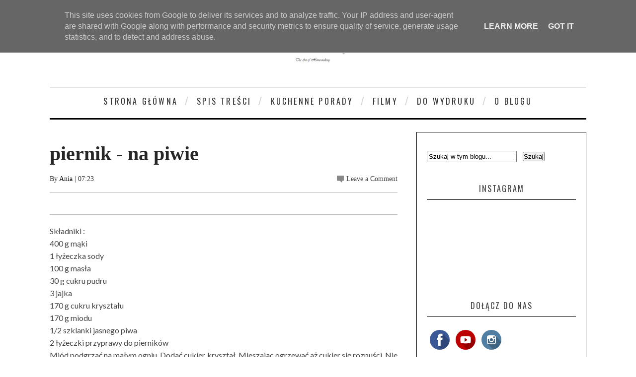

--- FILE ---
content_type: text/html; charset=UTF-8
request_url: https://www.domowenietuczy.pl/2015/03/piernik-staropolski.html
body_size: 55413
content:
<!DOCTYPE html>
<html dir='ltr' xmlns='http://www.w3.org/1999/xhtml' xmlns:b='http://www.google.com/2005/gml/b' xmlns:data='http://www.google.com/2005/gml/data' xmlns:expr='http://www.google.com/2005/gml/expr'>
<head>
<link href='https://www.blogger.com/static/v1/widgets/2944754296-widget_css_bundle.css' rel='stylesheet' type='text/css'/>
<meta content='width=device-width, initial-scale=1, maximum-scale=1' name='viewport'/>
<title>
domowe_nie_tuczy: piernik staropolski
</title>
<meta content='text/html; charset=UTF-8' http-equiv='Content-Type'/>
<meta content='blogger' name='generator'/>
<link href='https://www.domowenietuczy.pl/favicon.ico' rel='icon' type='image/x-icon'/>
<link href='https://www.domowenietuczy.pl/2015/03/piernik-staropolski.html' rel='canonical'/>
<link rel="alternate" type="application/atom+xml" title="domowe_nie_tuczy - Atom" href="https://www.domowenietuczy.pl/feeds/posts/default" />
<link rel="alternate" type="application/rss+xml" title="domowe_nie_tuczy - RSS" href="https://www.domowenietuczy.pl/feeds/posts/default?alt=rss" />
<link rel="service.post" type="application/atom+xml" title="domowe_nie_tuczy - Atom" href="https://www.blogger.com/feeds/5496862206251563358/posts/default" />

<link rel="alternate" type="application/atom+xml" title="domowe_nie_tuczy - Atom" href="https://www.domowenietuczy.pl/feeds/252560512004383694/comments/default" />
<!--Can't find substitution for tag [blog.ieCssRetrofitLinks]-->
<meta content='https://www.domowenietuczy.pl/2015/03/piernik-staropolski.html' property='og:url'/>
<meta content='piernik staropolski' property='og:title'/>
<meta content='Składniki :    pół kg miodu  2 szklanki cukru (daję mniej)  25 dag masła  1 kg mąki pszennej  3 jajka  3 płaskie łyżeczki sody oczyszczonej ...' property='og:description'/>
<link href="//fonts.googleapis.com/css?subset=latin,latin-ext,cyrillic,cyrillic-ext&amp;family=Lato:300,300italic,400,400italic,700,700italic,900,900italic%7COswald:300,300italic,400,400italic,700,700italic,900,900italic+rel%3D&#39;stylesheet&#39;+type%3D&#39;text/css&amp;ver=4.0.1" id="google-fonts-css" media="all" rel="stylesheet" type="text/css">
<link href='//netdna.bootstrapcdn.com/font-awesome/4.0.3/css/font-awesome.css' rel='stylesheet' type='text/css'/>
<style type='text/css'>
      /*
      * jQuery FlexSlider v2.2.0
      * http://www.woothemes.com/flexslider/
      *
      * Copyright 2012 WooThemes
      * Free to use under the GPLv2 license.
      * http://www.gnu.org/licenses/gpl-2.0.html
      *
      * Contributing author: Tyler Smith (@mbmufffin)
      */
      /* Browser Resets
      *********************************/
      .flex-container a:active,
      .flexslider a:active,
      .flex-container a:focus,
      .flexslider a:focus  {outline: none;}
      .slides,
      .flex-control-nav,
      .flex-direction-nav {margin: 0; padding: 0; list-style: none;}
      /* Icon Fonts
      *********************************/
      /* Font-face Icons */
      @font-face {
        font-family: 'flexslider-icon';
        src:url('fonts/flexslider-icon.eot');
        src:url('fonts/flexslider-icon.eot?#iefix') format('embedded-opentype'),
        url('fonts/flexslider-icon.woff') format('woff'),
        url('fonts/flexslider-icon.ttf') format('truetype'),
        url('fonts/flexslider-icon.svg#flexslider-icon') format('svg');
        font-weight: normal;
        font-style: normal;
      }
      /* FlexSlider Necessary Styles
      *********************************/
      .flexslider {margin: 0; padding: 0;}
      .flexslider .slides > li {display: none; -webkit-backface-visibility: hidden;} /* Hide the slides before the JS is loaded. Avoids image jumping */
      .flexslider .slides img {width: 100%; display: block;}
      .flex-pauseplay span {text-transform: capitalize;}
      /* Clearfix for the .slides element */
      .slides:after {content: "\0020"; display: block; clear: both; visibility: hidden; line-height: 0; height: 0;}
      html[xmlns] .slides {display: block;}
      * html .slides {height: 1%;}
      /* No JavaScript Fallback */
      /* If you are not using another script, such as Modernizr, make sure you
      * include js that eliminates this class on page load */
      .no-js .slides > li:first-child {display: block;}
      /* FlexSlider Default Theme
      *********************************/
      .flexslider { margin: 0 0 40px 0; position: relative; zoom: 1; }
      .flex-viewport { max-height: 2000px; -webkit-transition: all 1s ease; -moz-transition: all 1s ease; -o-transition: all 1s ease; transition: all 1s ease; }
      .loading .flex-viewport { max-height: 300px; }
      .flexslider .slides { zoom: 1; }
      .carousel li { margin-right: 5px; }
      /* Direction Nav */
      .flex-direction-nav {*height: 0;}
      .flex-direction-nav a {width: 33px; height: 41px; margin: -20px 0 0; display: block; background: url(https://blogger.googleusercontent.com/img/b/R29vZ2xl/AVvXsEhU-2nG34cCKdvlsP63xsZOMdz2Pe9XnxOwL0WngVN1E2hej87UwBUvzvNOw3BkdlrpdZcapNFxMnYmLe1ZK2RQDo_8VfjxyaPIoc_Y8QHbGFYN7zVfqDRbahP4XsApKBOso1_CzG3MCsw/s1600/slider-nav.png) no-repeat 0 0; position: absolute; top: 50%; z-index: 10; cursor: pointer; text-indent: -9999px; opacity: 1; -webkit-transition: all .3s ease;}
      .flex-direction-nav .flex-next {background-position: 100% 0; right: 15px; }
      .flex-direction-nav .flex-prev {left: 15px;}
      .flexslider:hover .flex-next {opacity: 1; right: 15px;}
      .flexslider:hover .flex-prev {opacity: 1; left: 15px;}
      .flexslider:hover .flex-next:hover, .flexslider:hover .flex-prev:hover {opacity: 1;}
      .flex-direction-nav .flex-disabled {opacity: .3!important; filter:alpha(opacity=30); cursor: default;}
      /* Pause/Play */
      .flex-pauseplay a { display: block; width: 20px; height: 20px; position: absolute; bottom: 5px; left: 10px; opacity: 0.8; z-index: 10; overflow: hidden; cursor: pointer; color: #000; }
      .flex-pauseplay a:before  { font-family: "flexslider-icon"; font-size: 20px; display: inline-block; content: '\f004'; }
      .flex-pauseplay a:hover  { opacity: 1; }
      .flex-pauseplay a.flex-play:before { content: '\f003'; }
      /* Control Nav */
      .flex-control-nav {width: 100%; position: absolute; bottom: -40px; text-align: center;}
      .flex-control-nav li {margin: 0 6px; display: inline-block; zoom: 1; *display: inline;}
      .flex-control-paging li a {width: 11px; height: 11px; display: block; background: #666; background: rgba(0,0,0,0.5); cursor: pointer; text-indent: -9999px; -webkit-border-radius: 20px; -moz-border-radius: 20px; -o-border-radius: 20px; border-radius: 20px; -webkit-box-shadow: inset 0 0 3px rgba(0,0,0,0.3); -moz-box-shadow: inset 0 0 3px rgba(0,0,0,0.3); -o-box-shadow: inset 0 0 3px rgba(0,0,0,0.3); box-shadow: inset 0 0 3px rgba(0,0,0,0.3); }
      .flex-control-paging li a:hover { background: #333; background: rgba(0,0,0,0.7); }
      .flex-control-paging li a.flex-active { background: #000; background: rgba(0,0,0,0.9); cursor: default; }
      .flex-control-thumbs {margin: 5px 0 0; position: static; overflow: hidden;}
      .flex-control-thumbs li {width: 25%; float: left; margin: 0;}
      .flex-control-thumbs img {width: 100%; display: block; opacity: .7; cursor: pointer;}
      .flex-control-thumbs img:hover {opacity: 1;}
      .flex-control-thumbs .flex-active {opacity: 1; cursor: default;}
      @media screen and (max-width: 860px) {
        .flex-direction-nav .flex-prev { opacity: 1; left: 10px;}
        .flex-direction-nav .flex-next { opacity: 1; right: 10px;}
      }
    </style>
<style id='page-skin-1' type='text/css'><!--
/*
-----------------------------------------------
Blogger Template Style
Name:        Sinensis
Author :     http://www.soratemplates.com
License:     Free Version
----------------------------------------------- */
html,body,div,span,applet,object,iframe,h1,h2,h3,h4,h5,h6,p,blockquote,pre,a,abbr,acronym,address,big,cite,code,del,dfn,em,img,ins,kbd,q,s,samp,small,strike,strong,sub,sup,tt,var,b,u,i,center,dl,dt,dd,ol,ul,li,fieldset,form,label,legend,table,caption,tbody,tfoot,thead,tr,th,td,article,aside,canvas,details,embed,figure,figcaption,footer,header,hgroup,menu,nav,output,ruby,section,summary,time,mark,audio,video{margin:0;padding:0;border:0;font-size:100%;font:inherit;vertical-align:baseline;}
/* HTML5 display-role reset for older browsers */
article,aside,details,figcaption,figure,footer,header,hgroup,menu,nav,section{display:block;}body{line-height:1;display:block;}*{margin:0;padding:0;}html{display:block;}ol,ul{list-style:none;}blockquote,q{quotes:none;}blockquote:before,blockquote:after,q:before,q:after{content:&#39;&#39;;content:none;}table{border-collapse:collapse;border-spacing:0;}
div#featured-posts-section {
display: none;
}
body#layout{float: left;width: 100%;}
body#layout .header-wrapper {
margin-top: 65px;
}
body#layout div#category-one {
width: 48%;
float: left;
}
body#layout div#category-two {
width: 48%;
float: right;
}
body#layout div#content {
width: 475px;
}
body#layout .footer-widget-wrapper {
width: 98%;
}
body { line-height:1; }
ol,ul { list-style:none; }
blockquote, q { quotes:none; }
blockquote:before, blockquote:after, q:before,q:after { content:none; }
table { border-collapse:collapse; border-spacing:0; }
b, strong {
font-weight: bold;
}
i{font-style:italic}
.clearfix:after { content: "."; display: block; height: 0; clear: both; visibility: hidden; } .clearfix { display: inline-block; } /* Hide from IE Mac \*/ .clearfix { display: block; } /* End hide from IE Mac */ .none { display: none; } /* End Clearfix */
::selection {  background: #2EB0EC;  color: #fff;  }
::-moz-selection {  background: #333;  color: #fff;  }
img{	border: none;max-width:100%;height:inherit}
ol, ul { padding: 10px 0 20px;  margin: 0 0 0 35px;  text-align: left;  }
ol li { list-style-type: decimal;  padding:0 0 5px;  }
ul li { list-style-type: square;  }
ul ul, ol ol { padding: 0; }
h1, h2, h3,
h4, h5, h6 { color: #272727; font-weight: normal; }
h1{font-size:32px;line-height:38px}
h2{font-size:22px;line-height:32px}
h3{font-size:18px;line-height:28px}
h4{font-size:15px;line-height:26px}
h5{font-size:12px;line-height:20px}
h6{font-size:10px;line-height:20px}
.post-body h1{margin:40px 0 20px}
.post-body h2{margin: 20px 0 6px;}
.post-body h3,.post-body h4,.post-body h5,.post-body h6{margin:15px 0}
.post-body h3{margin:30px 0 10px}
.post-body h4{margin:25px 0 8px}
.post-body h1:first-child,.post-body h2:first-child,.post-body h3:first-child,.post-body h4:first-child,.post-body h5:first-child,.post-body h6:first-child{margin-top:0}
a{color:#000;text-decoration:none}
a:hover{color:#ff0071;}
img{vertical-align:bottom}
body{background:#fff;
color:#444;height:100%;font-size:16px;font-family:georgia,helvetica, sans-serif;line-height:1.5em;overflow-x:hidden;margin:0;padding:0}
.clr{clear:both;float:none}
.body-wrap {
float: left;
width: 100%;
font-family: 'Lato', Arial, Verdana, 'Helvetica Neue', Helvetica, sans-serif;
}
.outer-wrapper {
margin: auto 0;
padding: 0;
width: 100%;
background: #fff;
}
.main-wrapper {
background: #fff;
float: left;
width: 720px;
position: relative;
}
.single-wrapper{background:#FFF;margin-bottom:20px;border-top:1px solid #E9E9E9;-webkit-box-shadow:0 2px 3px rgba(0,0,0,0.1);-moz-box-shadow:0 2px 3px rgba(0,0,0,.1);box-shadow:0 2px 3px rgba(0,0,0,0.1)}
.header-wrapper {
display: inline-block;
background: #FFF;
float: left;
width: 100%;
min-height: 55px;
z-index: 999;
margin: 0;
padding: 0;
border-top: 1px solid #000;
border-bottom: 3px solid #000;
}
div.header-wrapper:hover {
opacity: 1!important;
-webkit-transition: all .25s ease-in;
-o-transition: all .25s ease-in;
-moz-transition: all .25s ease-in;
transition: all .25s ease-in;
}
div.header-wrapper > div.wrap-ct {
padding: 0 5px;
box-sizing: border-box;
}
.container{width:100%}
.container:after{content:"\0020";display:block;height:0;clear:both;visibility:hidden}
#main{float:left;width:100%;padding:25px 0 20px}
.wrap-ct {
width: 100%;
max-width: 1080px;
position: relative;
margin: 0 auto;
}
#leaderboard-wrapper h2, div#leaderboard-wrapper1 h2 {
display: none;
}
#leaderboard-wrapper1,#leaderboard-wrapper {
margin: 0 auto 25px;
text-align: center;
}
#content {
background: #fff;
float: left;
padding:10px 20px 20px 0;
position: relative;
width: auto;
}
.header-wrapper:hover .wrapper.clearfix {
opacity: 1;
transition: .4s ease;
}
.wrapper.clearfix {
width: 100%;
max-width: 100%;
position: fixed;
margin: 0 auto;
opacity: .8;
z-index: 1;
background: white;
-moz-box-shadow: 0 0 20px -10px #333;
-ms-box-shadow: 0 0 20px -10px #333;
-o-box-shadow: 0 0 20px -10px #333;
-webkit-box-shadow: 0 0 20px -10px #333;
box-shadow: 0 0 20px -10px #333;
transition:.4s ease
}
.header-inner-wrap{
max-width: 250px;
display: inline-block;
margin-right: 10px;
text-align: center;
float: center;
}
#header h1 {
position: relative;
text-transform: uppercase;
line-height: normal;
margin: 0;
font-weight: bold;
padding: 6px 0 0;
font-family: oswald;
letter-spacing: 1px;
font-size: 28px;
}
#header h1 a, #header h1 a:hover {
color: #040404;
text-decoration:none;
}
#header-inner > div.descriptionwrapper{display:none}
#header img{border: 0 none;
background: none;
height: auto;
margin: 30px auto;
text-align: center;
float: center;}
.header-right{float:right}
.header-right .widget-content{margin-top:40px}
/*----- main menu -----*/
#navigation {
text-align: center;
}
#menu-main {
padding: 0;
margin: 0;
display: inline-block;
text-align: center;
width: auto;
}
#menu-main li {
list-style: none;
position: relative;
margin: 0;
padding: 16px 0;
height: 100%;
float: left;
text-transform:uppercase;
font-size: 16px;
font-family: 'Oswald', Arial, Verdana, 'Helvetica Neue', Helvetica, sans-serif;
font-weight: 400;
letter-spacing: 0.2em;
text-transform: uppercase;
}
ul#menu-main li:after {
content: "/";
color: #d6d6d6;
font: normal 24px/24px Arial;
display: block;
float: left;
}
#menu-main li a{
color: #333;
padding: 21px 14px;
text-decoration:none}
#menu-main li ul li,#menu-main li ul li a{width:100%}
#menu-main li:hover ul li a, #menu-main li:hover ul li:hover ul li a {
background: transparent;
color: #333;
}
#menu-main ul.sub-menu li {
padding: 5px 0;
}
#menu-main > li > ul > li > ul, #menu-main > li > ul {
display: none;
}
#menu-main li ul.sub-menu {
width: 200px;
position: absolute;
top: 100%;
left: 0;
padding: 0;
margin: 0;
z-index: 1;
background: #fff;
-moz-box-shadow: 0 0 20px -10px #000;
-ms-box-shadow: 0 0 20px -10px #000;
-o-box-shadow: 0 0 20px -10px #000;
-webkit-box-shadow: 0 0 20px -10px #000;
box-shadow: 0 4px 20px -10px #000;
}
#menu-main li ul.sub-menu li:hover > ul {
left: 200px;
top:0px;
}
#menu-main > li:hover > ul,#menu-main > li > ul > li:hover > ul {
display: block;
}
#menu-main > li > ul.sub-menu > li a {
padding: 8px 7px;
text-transform:uppercase;
font-size: 16px;
font-family: 'Oswald', Arial, Verdana, 'Helvetica Neue', Helvetica, sans-serif;
font-weight: 400;
letter-spacing: 0.2em;
text-transform: uppercase;
}
ul#menu-main li:first-child:after {
display: none;
}
#menu-main > li > ul.sub-menu li:after {
display: none;
}
#menu-main > li > ul.sub-menu li {
font-size: 10px;
border-top: 1px dotted rgba(0,0,0,0.2);
}
/* search button */
#search-button {
background:#C0C0C0;
float: right;
margin-left: 10px;
padding: 15px;
position: relative;
width: 14px;
}
#search-button img {
float: left;
}
#search-bar {
background: #fff;
-moz-border-bottom-left-radius: 10px;
-ms-border-bottom-left-radius: 10px;
-o-border-bottom-left-radius: 10px;
-webkit-border-bottom-left-radius: 10px;
border-bottom-left-radius: 10px;
-moz-border-bottom-right-radius: 10px;
-ms-border-bottom-right-radius: 10px;
-o-border-bottom-right-radius: 10px;
-webkit-border-bottom-right-radius: 10px;
border-bottom-right-radius: 10px;
-moz-box-shadow: 0 0 20px -10px #000;
-ms-box-shadow: 0 0 20px -10px #000;
-o-box-shadow: 0 0 20px -10px #000;
-webkit-box-shadow: 0 0 20px -13px #000;
box-shadow: 0 4px 20px -11px #000;
cursor: default;
display: none;
position: absolute;
top: 53px;
right: 0;
width: 320px;
z-index:1
}
#search-form {
float: left;
margin: 10px;
}
#search-form input {
background: #f5f5f5;
border: 0;
-moz-box-shadow: 0 2px 10px -2px #000 inset;
-ms-box-shadow: 0 2px 10px -2px #000 inset;
-o-box-shadow: 0 2px 10px -2px #000 inset;
-webkit-box-shadow: 0 2px 10px -2px #000 inset;
box-shadow: 2px 2px 6px 0 #ddd inset;
color: #bbb;
float: left;
font: 400 12px/12px 'Open Sans', sans-serif;
margin: 0;
padding: 10px;
width: 280px;
height: 12px;
}
#search-form #searchsubmit {
border: none;
float: left;
}
#search-form input {
background: #f5f5f5;
-moz-box-shadow: 0 2px 10px -2px #000 inset;
-ms-box-shadow: 0 2px 10px -2px #000 inset;
-o-box-shadow: 0 2px 10px -2px #000 inset;
-webkit-box-shadow: 0 2px 10px -2px #000 inset;
box-shadow: 2px 2px 6px 0 #ddd inset;
color: #bbb;
float: left;
font: 400 12px/12px 'Open Sans', sans-serif;
margin: 0;
padding: 10px;
width: 280px;
height: 12px;
outline:0
}
#jump{
float:right;
display:none;
position:relative;
width: 55px;
height: 55px;
}
#jump:before {
content: "";
position: absolute;
left: 28%;
top: 36%;
width: 25px;
height: 4px;
background: #040404;
box-shadow: 0 8px 0 0 #040404, 0 16px 0 0 #040404;
}
/* latest news */
h3.home-widget-header {
float: left;
font-size: 40px;
font-weight: 400;
line-height: 120%;
letter-spacing: 10px;
margin: 0px 0 25px;
text-align: center;
text-transform: uppercase;
width: 99%;
font-family:oswald
}
.post-body .separator{position:relative;margin:10px 0}
.ft-ctbox h1.post-title {
text-decoration: none;
text-align: left;
position: relative;
font-family: playfair display;
margin: 10px 0 10px;
padding: 0 0 5px;
float: left;
font-size: 40px;
font-weight: 700;
line-height: 120%;
width: 100%;
}
.body-post h2.post-title {
font-size: 18px;
line-height: 24px;
margin-top: 25px;
letter-spacing: 0.2em;
text-transform: uppercase;
font-family: 'Oswald', Arial, Verdana, 'Helvetica Neue', Helvetica, sans-serif;
font-weight: 400;
}
.post-title a:hover{}
.entry-image{margin:0 0 10px}
.entry-image img {
max-width: 100%;
min-height: 376px;
max-height: 430px;
width: 100%;
}
.entry-container {
margin: 10px 0px 0;
background: #fff;
margin-top: -2px;
float: right;
width: 49%;
display: inline-block;
}
.post-data:hover .entry-container {
color: #272727;
}
.body-post:hover h2.post-title {
transition:.2s ease;
-webkit-transition:.2s ease;
-moz-transition:.2s ease;
-o-transition:.2s ease
}
.post {
float: left;
width: 100%;
position: relative;
padding: 30px 0 0px;
border-top: 1px solid #ccc;
}
.ft-ctbox .post{
margin:0 0 10px;
padding:0 0 5px;
max-height:100%}
.post-body.entry-content{
border-bottom:0;
font-size:16px;
font-weight:400;
line-height:1.6em;
word-wrap:break-word;
position:relative;
margin:0;
padding:0;
background:white;
}
.body-post{font-size:16px;font-weight:400;margin:0;padding:0;position:relative;}
.post-data .post-info {
color: #8c919b;
float: left;
font: 500 14px/14px 'Raleway', sans-serif;
margin-bottom: 5px;
width: 100%;
}
.post-data p {
color: #444;
float: left;
margin-top: 5px;
width: 100%;
color: #444;
font-family: 'Lato', Arial, Verdana, 'Helvetica Neue', Helvetica, sans-serif;
-webkit-font-smoothing: antialiased;
line-height: 1.5;
}
.post-header {
clear: both;
color: #333;
font-family: raleway;
font-size: 14px;
margin: 10px 0 15px;
}
.post-header a {
color: #040404;
}
.post-header a:hover{}
div.post-tags {
float: left;
font: 400 12px/12px 'Oswald', sans-serif;
margin: 20px 0 0px;
width: 100%;
}
div.post-tags > span, div.post-tags > a {
color: #fff;
display: inline-block;
float: left;
margin: 0 1px 1px;
padding: 5px 7px;
text-transform: uppercase;
background: #aaa;
text-decoration:none;
}
div.post-tags > span{
background: #121212!important;
}
div.post-tags > a:hover {background: #040404;color:white}
div.share-it {
margin-bottom: 20px;
border-top: 1px solid #BCBCBC;
border-bottom: 1px solid #BCBCBC;
padding: 5px 0;
width: 100%;
height: 33px;
}
div.share-it > div > a {
height: 20px;
display: inline;
float: left;
padding: 6px 5px !important;
}
span.comments-number {
background: url(https://blogger.googleusercontent.com/img/b/R29vZ2xl/AVvXsEhAe1QSREYYVKxwrNNJ7BrrgRbVaMLbLBkZgt2zocGaOrnBQSL2GLcFU5rNBiBqSvUDTQ4eUc8JiLftsK97IBUuOu0Y7u9S0nYrYMegjT6s_qIdeDozbof4BsPW7vn3FSb2SvbmtFxGUrYF/s1600/comment-bubble.png) no-repeat left;
float: right;
padding-left: 19px;
}
span.comments-number > a {
color: #444!important;
}
#comments{overflow:hidden;background:#FFFFFF;border-radius:4px;border-bottom:2px solid #DDDDDD;padding:25px}
#comments h4{display:inline;padding:10px;line-height:40px}
#comments h4,.comments .comment-header,.comments .comment-thread.inline-thread .comment{position:relative}
#comments h4,.comments .continue a{background: #040404}
#comments h4,.comments .user a,.comments .continue a{font-size:16px}
#comments h4,.comments .continue a{font-weight:normal;color:#fff}
#comments h4:after{content:"";position:absolute;bottom:-10px;left:10px;border-top:10px solid #040404;border-right:20px solid transparent;width:0;height:0;line-height:0}
#comments .avatar-image-container img{border:0}
.comment-thread{color:#111}
.comment-thread a{color:#777}
.comment-thread ol{margin:0 0 20px}
.comment-thread .comment-content a,.comments .user a,.comments .comment-thread.inline-thread .user a{color:#040404}
.comments .avatar-image-container,.comments .avatar-image-container img{width:48px;max-width:48px;height:48px;max-height:48px}
.comments .comment-block,.comments .comments-content .comment-replies,.comments .comment-replybox-single{margin-left:60px}
.comments .comment-block,.comments .comment-thread.inline-thread .comment{border:1px solid #ddd;background:#f9f9f9;padding:10px}
.comments .comments-content .comment{margin:15px 0 0;padding:0;width:100%;line-height:1em}
.comments .comments-content .icon.blog-author{position:absolute;top:-12px;right:-12px;margin:0;background-image: url(https://blogger.googleusercontent.com/img/b/R29vZ2xl/AVvXsEg5IFEq6auY3oivaf4pXnL8sjmVRRVjVy07PApOYMk5GsYi5Yo2znAlsmp_zhITKm81DMgtcoNdO3OTJXUYY-J5NIaxIF_QksTDZvoFQoDpD7GWmpn2nwhHKE6FgT9hSCpZ5RkxQ_YIqMW8/s36/author.png);width:36px;height:36px}
.comments .comments-content .inline-thread{padding:0 0 0 20px}
.comments .comments-content .comment-replies{margin-top:0}
.comments .comment-content{padding:5px 0;line-height:1.4em}
.comments .comment-thread.inline-thread{border-left:1px solid #ddd;background:transparent}
.comments .comment-thread.inline-thread .comment{width:auto}
.comments .comment-thread.inline-thread .comment:after{content:"";position:absolute;top:10px;left:-20px;border-top:1px solid #ddd;width:10px;height:0px}
.comments .comment-thread.inline-thread .comment .comment-block{border:0;background:transparent;padding:0}
.comments .comment-thread.inline-thread .comment-block{margin-left:48px}
.comments .comment-thread.inline-thread .user a{font-size:13px}
.comments .comment-thread.inline-thread .avatar-image-container,.comments .comment-thread.inline-thread .avatar-image-container img{width:36px;max-width:36px;height:36px;max-height:36px}
.comments .continue{border-top:0;width:100%}
.comments .continue a{padding:10px 0;text-align:center}
.comment .continue{display:none}
#comment-editor{width:103%!important}
.comment-form{width:100%;max-width:100%}
.comments .comments-content .loadmore,.comments .comments-content {margin:0}
div.label-name > span:nth-child(n+2){display: none;}
.label-name {
font-family: raleway;
font-size: 12px;
text-transform: uppercase;
background: white;
text-align: center;
margin-bottom: -14px;
padding: 1px 4px;
width: 47%;
}
.label-name a,.label-name a:hover {
text-decoration: none;
background: #040404;
padding: 2px 5px;
color:#fff;
}
div.label-name > span {
padding: 5px 3px;
background: white;
position: relative;
}
.separator a {
max-width: 100%;
vertical-align: top;
position: relative;
padding: 0 0 10px!important;
float: left;
}
#content-social {
float: left;
text-align: center;
width: 100%;
}
#content-social ul {
display: inline-block;
}
#content-social ul li {
display: inline;
float: left;
overflow: hidden;
padding: 0 5px;
}
.fb-but,
.twitter-but,
.pinterest-but,
.instagram-but,
.google-but,
.youtube-but,
.linkedin-but,
.rss-but {
float: left;
width: 25px;
height: 25px;
}
.fb-but {
background: url(https://blogger.googleusercontent.com/img/b/R29vZ2xl/AVvXsEifr8uYmcRBcSo5tKIz20PYKC_Q1wuBQncEoZQgL-PaEScxqdG423zmw2J3aN4mDVekB8zGR63BCK79UwHTTVzBcp3EAuM7o52zsUyQDu_Sz3CXIt2m159XOdx6DZm56xoRm8vheZ05JOXz/s1600/social-sprite.png) 0 0;
}
.fb-but:hover {
background: url(https://blogger.googleusercontent.com/img/b/R29vZ2xl/AVvXsEifr8uYmcRBcSo5tKIz20PYKC_Q1wuBQncEoZQgL-PaEScxqdG423zmw2J3aN4mDVekB8zGR63BCK79UwHTTVzBcp3EAuM7o52zsUyQDu_Sz3CXIt2m159XOdx6DZm56xoRm8vheZ05JOXz/s1600/social-sprite.png) 0 -25px;
}
.twitter-but {
background: url(https://blogger.googleusercontent.com/img/b/R29vZ2xl/AVvXsEifr8uYmcRBcSo5tKIz20PYKC_Q1wuBQncEoZQgL-PaEScxqdG423zmw2J3aN4mDVekB8zGR63BCK79UwHTTVzBcp3EAuM7o52zsUyQDu_Sz3CXIt2m159XOdx6DZm56xoRm8vheZ05JOXz/s1600/social-sprite.png) -25px 0;
}
.twitter-but:hover {
background: url(https://blogger.googleusercontent.com/img/b/R29vZ2xl/AVvXsEifr8uYmcRBcSo5tKIz20PYKC_Q1wuBQncEoZQgL-PaEScxqdG423zmw2J3aN4mDVekB8zGR63BCK79UwHTTVzBcp3EAuM7o52zsUyQDu_Sz3CXIt2m159XOdx6DZm56xoRm8vheZ05JOXz/s1600/social-sprite.png) -25px -25px;
}
.pinterest-but {
background: url(https://blogger.googleusercontent.com/img/b/R29vZ2xl/AVvXsEifr8uYmcRBcSo5tKIz20PYKC_Q1wuBQncEoZQgL-PaEScxqdG423zmw2J3aN4mDVekB8zGR63BCK79UwHTTVzBcp3EAuM7o52zsUyQDu_Sz3CXIt2m159XOdx6DZm56xoRm8vheZ05JOXz/s1600/social-sprite.png) -50px 0;
}
.pinterest-but:hover {
background: url(https://blogger.googleusercontent.com/img/b/R29vZ2xl/AVvXsEifr8uYmcRBcSo5tKIz20PYKC_Q1wuBQncEoZQgL-PaEScxqdG423zmw2J3aN4mDVekB8zGR63BCK79UwHTTVzBcp3EAuM7o52zsUyQDu_Sz3CXIt2m159XOdx6DZm56xoRm8vheZ05JOXz/s1600/social-sprite.png) -50px -25px;
}
.google-but {
background: url(https://blogger.googleusercontent.com/img/b/R29vZ2xl/AVvXsEifr8uYmcRBcSo5tKIz20PYKC_Q1wuBQncEoZQgL-PaEScxqdG423zmw2J3aN4mDVekB8zGR63BCK79UwHTTVzBcp3EAuM7o52zsUyQDu_Sz3CXIt2m159XOdx6DZm56xoRm8vheZ05JOXz/s1600/social-sprite.png) -75px 0;
}
.google-but:hover {
background: url(https://blogger.googleusercontent.com/img/b/R29vZ2xl/AVvXsEifr8uYmcRBcSo5tKIz20PYKC_Q1wuBQncEoZQgL-PaEScxqdG423zmw2J3aN4mDVekB8zGR63BCK79UwHTTVzBcp3EAuM7o52zsUyQDu_Sz3CXIt2m159XOdx6DZm56xoRm8vheZ05JOXz/s1600/social-sprite.png) -75px -25px;
}
.instagram-but {
background: url(https://blogger.googleusercontent.com/img/b/R29vZ2xl/AVvXsEifr8uYmcRBcSo5tKIz20PYKC_Q1wuBQncEoZQgL-PaEScxqdG423zmw2J3aN4mDVekB8zGR63BCK79UwHTTVzBcp3EAuM7o52zsUyQDu_Sz3CXIt2m159XOdx6DZm56xoRm8vheZ05JOXz/s1600/social-sprite.png) -100px 0;
}
.instagram-but:hover {
background: url(https://blogger.googleusercontent.com/img/b/R29vZ2xl/AVvXsEifr8uYmcRBcSo5tKIz20PYKC_Q1wuBQncEoZQgL-PaEScxqdG423zmw2J3aN4mDVekB8zGR63BCK79UwHTTVzBcp3EAuM7o52zsUyQDu_Sz3CXIt2m159XOdx6DZm56xoRm8vheZ05JOXz/s1600/social-sprite.png) -100px -25px;
}
.youtube-but {
background: url(https://blogger.googleusercontent.com/img/b/R29vZ2xl/AVvXsEifr8uYmcRBcSo5tKIz20PYKC_Q1wuBQncEoZQgL-PaEScxqdG423zmw2J3aN4mDVekB8zGR63BCK79UwHTTVzBcp3EAuM7o52zsUyQDu_Sz3CXIt2m159XOdx6DZm56xoRm8vheZ05JOXz/s1600/social-sprite.png) -125px 0;
}
.youtube-but:hover {
background: url(https://blogger.googleusercontent.com/img/b/R29vZ2xl/AVvXsEifr8uYmcRBcSo5tKIz20PYKC_Q1wuBQncEoZQgL-PaEScxqdG423zmw2J3aN4mDVekB8zGR63BCK79UwHTTVzBcp3EAuM7o52zsUyQDu_Sz3CXIt2m159XOdx6DZm56xoRm8vheZ05JOXz/s1600/social-sprite.png) -125px -25px;
}
.linkedin-but {
background: url(https://blogger.googleusercontent.com/img/b/R29vZ2xl/AVvXsEifr8uYmcRBcSo5tKIz20PYKC_Q1wuBQncEoZQgL-PaEScxqdG423zmw2J3aN4mDVekB8zGR63BCK79UwHTTVzBcp3EAuM7o52zsUyQDu_Sz3CXIt2m159XOdx6DZm56xoRm8vheZ05JOXz/s1600/social-sprite.png) -150px 0;
}
.linkedin-but:hover {
background: url(https://blogger.googleusercontent.com/img/b/R29vZ2xl/AVvXsEifr8uYmcRBcSo5tKIz20PYKC_Q1wuBQncEoZQgL-PaEScxqdG423zmw2J3aN4mDVekB8zGR63BCK79UwHTTVzBcp3EAuM7o52zsUyQDu_Sz3CXIt2m159XOdx6DZm56xoRm8vheZ05JOXz/s1600/social-sprite.png) -150px -25px;
}
.rss-but {
background: url(https://blogger.googleusercontent.com/img/b/R29vZ2xl/AVvXsEifr8uYmcRBcSo5tKIz20PYKC_Q1wuBQncEoZQgL-PaEScxqdG423zmw2J3aN4mDVekB8zGR63BCK79UwHTTVzBcp3EAuM7o52zsUyQDu_Sz3CXIt2m159XOdx6DZm56xoRm8vheZ05JOXz/s1600/social-sprite.png) -175px 0;
}
.rss-but:hover {
background: url(https://blogger.googleusercontent.com/img/b/R29vZ2xl/AVvXsEifr8uYmcRBcSo5tKIz20PYKC_Q1wuBQncEoZQgL-PaEScxqdG423zmw2J3aN4mDVekB8zGR63BCK79UwHTTVzBcp3EAuM7o52zsUyQDu_Sz3CXIt2m159XOdx6DZm56xoRm8vheZ05JOXz/s1600/social-sprite.png) -175px -25px;
}
.author-profile{
margin:10px 0 0;
padding:0;
border-top: 1px solid #BCBCBC;
border-bottom: 1px solid #BCBCBC;
}
.author-profile .inner-content {
background: white;
margin: 10px 0;
padding: 5px;
}
.author-profile img{
border:1px solid #EFEFEF;
float:left;
margin-right:5px;
margin-top:5px;
border-radius:50%;
-webkit-border-radius:50%;
-moz-border-radius:50%}
.author-profile > div > a{color:#444}
.author-profile > div{font-size:14px;font-family:helvetica;margin:0}
p.description {
font-size: 13px;
margin: 0;
font-family: open sans,sans-serif;
}
p.description a{color:#333;font-family:raleway}
a.g-profile {
font-size: 18px;
font-family: raleway;
text-transform: uppercase;
margin: 15px 0 5px;
}
.auhtor-image img{
color:#FFF;
margin-right:2%;
padding:0}
div.author-profile > div > div > div {
display: none;
}
.showpageArea {
float: left;
margin-left: 10px;
}
.showpageNum a,.showpage a {
background: #000;
float: left;
color: #fff;
font-size: 14px;
text-decoration: none;
padding: 10px 15px;
}
.showpage a:hover,.showpageNum a:hover {
background: #040404;
}
.showpagePoint {
background: #eee;
float: left;
color: #000;
font-size: 18px;
font-weight: 700;
padding: 10px 15px;
}
.showpageNum a,.showpage a {
background: #fff;
float: left;
color: #000;
font-size: 18px;
text-decoration: none;
padding: 10px 15px;
}
.showpage a:hover,.showpageNum a:hover {
background: #eee;
}
.showpageOf {
display: none;
}
#blog-pager > span a h3 {
font-family: raleway;
font-size: 17px;
}
#blog-pager a:hover {
text-decoration: none;
}
#blog-pager a > h3:hover {
text-decoration: underline!important;
}
#blog-pager-older-link{display:inline;float:right;width:50%;text-align:right;padding:0}
#blog-pager-newer-link{display:inline;float:left;width:50%;text-align:left;padding:0}
#blog-pager{
clear:both;
font-size:16px;
line-height:normal;
margin:0;
padding:10px;
font-family: times new roman;
padding: 30px 0;
text-align: center;
border-top: 1px solid #000;
border-bottom: 1px solid #000;
}
blockquote{background:url(https://blogger.googleusercontent.com/img/b/R29vZ2xl/AVvXsEh2Cncvmyt35Ywkq24v4RIpMrU2Zs7-3L43wi6zbbKkxg2EiK5Q7QTXvyyI7P142OeFAWqnTTnwP5Gk_TENz6St0I7a4zA6-E2VTzoX6yKJHVm9aZ1keTqqkmtaqfZWojKK80p8uU292_zy/s1600/quote.png) no-repeat 5.4% center;color:#888;font-style:italic;margin:10px 0 20px -3%;padding:1.5em 38px 10px 114px}
#searchform{margin:0 0 1em}
#searchform #s {
width: 90%;
border: 0;
outline: 0;
background: #040404;
padding: 7px 10px;
color: white;
font-family: raleway;
font-size: 16px;
letter-spacing: 2px;
}
.Label li a {
color: white;
font-family: verdana;
text-decoration:none
}
.sidebar-wrapper .Label li {
background: #747474;
list-style: none;
margin: 0 5px 5px 0px;
padding: 3px 7px;
float: left;
}
.sidebar-wrapper .Label li:hover {
background:#b1b1b1;
}
/* Custom CSS for Blogger Popular Post Widget */
.PopularPosts ul,
.PopularPosts li,
.PopularPosts li img,
.PopularPosts li a,
.PopularPosts li a img {
margin:0 0;
padding:0 0;
list-style:none;
border:none;
background:none;
outline:none;
}
.PopularPosts ul {
margin:.5em 0;
list-style:none;
color:black;
counter-reset:num;
}
.PopularPosts ul li img {
display:block;
margin:0 .5em 0 0;
width:80px;
height:80px;
float:left;
}
.PopularPosts ul li {
background-color:#fff;
margin:0 10% .4em 0 !important;
padding:.5em 1.5em .5em .5em !important;
counter-increment:num;
position:relative;
}
.PopularPosts ul li:before,
.PopularPosts ul li .item-title a, .PopularPosts ul li a {
font-weight:bold;
color:#3a3a3a !important;
text-decoration:none;
}
/* Set color and level */
.PopularPosts ul li {margin-right:1% !important}
.PopularPosts .item-thumbnail {
margin:0 0 0 0;
}
.PopularPosts .item-snippet {
font-size:11.5px;
color: #5C5C5C;
}
.PopularPosts img:hover, #sidebartab .widget-content img:hover {
-khtml-opacity: 0.4;
-moz-opacity: 0.4;
opacity: 0.4;
}
.sidebar-wrapper{float: right;
width: 300px;
background: #FFF;
margin: 0;
padding: 10px 20px;
border: 1px solid #000;}
.sidebar li{list-style:none;margin:0 0 10px;padding:0}
.sidebar .widget h2 {
position: relative;
font-size: 16px;
line-height: 1.5em;
text-transform: uppercase;
text-align: left;
font-weight: 400;
font-family: oswald;
margin: 0 0 20px;
text-align: center;
padding: 0;
color: #444;
letter-spacing:2px;
border-bottom: 1px solid #000;
padding-bottom: 10px;
}
.sidebar .widget{float:left;width:100%;margin:15px 0 0;padding:10px 0 0}
#footer {
background: #eee;
color: #8c919b;
float: left;
font: 500 12px/18px helvetica, arial, sans-serif;
position: relative;
width: 100%;
padding:0 0 15px;
}
.footer{float:left;width:33.33%}
.footer .widget h2 {
font-family: oswald,sans-serif;
color: #777;
float: left;
font-size: 18px;
font-weight: 400;
line-height: 100%;
margin-bottom: 15px;
text-transform: uppercase;
width: 100%;
}
.footer-widget-wrapper {
float: left;
padding: 20px 5px 20px;
max-width: 990px;
}
.footer-widget-wrapper > .footer:first-child > .widget {
border: 0;
}
.footer .widget {
clear: both;
font: 12px/18px helvetica, arial, sans-serif;
line-height: 26px;
margin: 0 0 20px 20px;
padding-left: 19px;
border-left: 1px solid #444;
}
.footer li{
text-transform:capitalize;
margin:0;
padding:0 0 5px;
list-style:none
}
.footer .Label li {
list-style: none;
float: left;
margin: 0 5px 5px 0;
background: #444;
padding: 0 10px;
font-family: oswald;
}
.footer .Label li:hover {
background: #1E1D1E;
}
.footer .Label li:hover a{color:#ddd}
.footer .Label li a {
font: 400 12px/12px 'Oswald', sans-serif;
color: #ddd;
text-transform: uppercase;
}
.footer .widget a:hover, .menu .menu-item a:hover {
color: #ff0071;
}
#copyright {
text-align: center;
width: 1080px;
font-size: 13px;
line-height: 45px;
color: #8c919b;
font-family: raleway;
padding: 10px 10px 0;
margin: 0 auto;
}
.footer-credits {
background: #D6D6D6;
padding: 20px 0 0;
}
#copyright a{font-weight:bold;color:#8c919b}
#menu-footer-menu {
padding: 0;
margin: 0 0 20px;
text-align: center;
border-bottom: 1px solid #444;
}
.menu .menu-item {
display: inline-block;
padding: 10px 30px 7px;
}
.menu .menu-item a {
color: #fff;
float: left;
font: 600 10px/10px 'Raleway', sans-serif;
text-transform: uppercase;
text-decoration:none
}
#header-inner,.sidebar ul{margin:0;padding:0}
.label-name a:nth-child(n+2),.status-msg-wrap,.item-snippet{display:none}
.comments ul,.comments li,.footer ul{list-style:none;margin:0;padding:0}
/*****************************************
Hiding Header Date and Feed Links
******************************************/
h2.date-header,span.blog-admin,#b-navbar,.Attribution,.Profile{display:none!important;}
.header-inner-wrap {z-index: 10;position: relative;}
.post-footer-line.post-footer-line-2 {padding: 2% 0;margin: 0% 0;}
.PopularPosts img{padding: 2px!important;}
.post-body .separator:first-child img,.post-body .separator:first-child a {
display: none;
}
a.wpex-widget-recent-posts-thumbnail {
display: block;
width: 70px;
float: left;
margin-right: 10px;
}
.info {
display: none;
}
#related_posts li {
margin-bottom: 25px;
list-style: none;
}
#related_posts > ul {
float: left;
margin: 0;
padding: 15px 0 0;
}
#related_posts > h4 {
font-size: 20px;
}
img.thumb {
float: left;
line-height: 0;
margin-right: 20px;
width: 335px;
}
#related-posts{
float:left;
width:auto;
margin-bottom:40px;
}
#related-posts h2{
padding: 4px 0;
font: normal normal 18px Oswald;
text-transform: uppercase;
font: normal bold 12px Arial, sans-serif;
text-align: left;
color: #fff;
margin-bottom: 5px;
}
#related-posts .related_img {
padding:0px;
width:226px;
height:150px;
}
#related-posts .related_img:hover{
opacity:.7;
filter:alpha(opacity=70);
-moz-opacity:.7;
-khtml-opacity:.7;
}
#related-posts h2{
float: left;
margin-bottom: 10px;
padding: 5px 0;
width: 100%;
margin-top: 15px;
}
div#related-posts span {
background: #fff;
float: left;
font-size: 20px;
font-weight: 400;
letter-spacing: 5px;
line-height: 100%;
padding: 10px 0;
text-align: center;
text-transform: uppercase;
width: 100%;
color:#111;
border-top: 1px solid #BCBCBC;
border-bottom: 1px solid #BCBCBC;
}
.container1 {
width: 1080px;
margin: 0 auto;
text-align: center;
float: center;
}
#copyl{float:left}
#copyr{float:right}
/*** FEATURED AREA STYLES ***/
/*********************************************************/
.featured-area {
margin-bottom:40px;
overflow:hidden;
height:400px;
}
.featured-area.tabs-wrapper img {
float:left;
margin-right:20px;
width:620px;
height:400px;
}
.featured-area ul.featured-tab {
overflow:hidden;
}
.featured-area ul.featured-tab li {
border-left:1px solid #e5e5e5;
padding-left:18px;
height:85px;
margin-bottom:20px;
}
.featured-area ul.featured-tab li:last-child {
margin-bottom:0;
}
.featured-area ul.featured-tab li.active {
border-left:1px solid #000;
}
.featured-area ul.featured-tab li:hover {
border-left:1px solid #000;
-o-transition:.5s;
-ms-transition:.5s;
-moz-transition:.5s;
-webkit-transition:.5s;
transition:.5s;
}
.featured-area ul.featured-tab li .featured-text {
}
.featured-area ul.featured-tab li .featured-text h3 a {
font-size:18px;
color:#000;
letter-spacing:1px;
margin-bottom:2px;
display:block;
}
.featured-area ul.featured-tab li .featured-text span.featured-meta {
font-size:10px;
font-family:"Playfair Display";
text-transform:uppercase;
letter-spacing:1px;
color:#999;
}
/** slider **/
.flexslider ul.slides li .overlay {
background:rgba(0,0,0,.2);
height:440px;
width:720px;
position:absolute;
bottom:0;
-o-transition:.3s;
-ms-transition:.3s;
-moz-transition:.3s;
-webkit-transition:.3s;
transition:.3s;
text-align: center;
z-index:1;
}
.flexslider ul.slides li .overlay:before {
content: '';
display: inline-block;
height: 100%;
vertical-align: middle;
}
.flexslider ul.slides li:hover > .overlay {
background:rgba(0,0,0,.6);
}
.flexslider ul.slides li .feature_text {
width:80%;
vertical-align: middle;
display: inline-block;
z-index:100;
}
.flexslider ul.slides li .feature_text .feature-line {
margin-bottom:14px;
}
.flexslider ul.slides li .feature_text .feature-line span.line {
height:3px;
width:60px;
background:#FFF;
display:inline-block;
}
.flexslider ul.slides li .feature_text h2 a {
font-size:44px;
font-weight:700;
letter-spacing:1px;
font-family:"Playfair Display";
color:#fff;
line-height:1.2em;
margin-bottom: 12px;
display: block;
line-height: 120%;
letter-spacing: 0.2em;
text-transform: uppercase;
font-family: 'Oswald', Arial, Verdana, 'Helvetica Neue', Helvetica, sans-serif;
font-weight: 400;
}
.flexslider ul.slides li .feature_text p {
color:#fff;
font-size:15px;
padding:1px 8px;
display:inline-block;
margin-bottom:40px;
}
.flexslider ul.slides li .feature_text span.feature_button {
display:block;
}
.flexslider ul.slides li .feature_text span.feature_button a {
border:3px solid #FFF;
color:#FFF;
padding:11px;
text-transform:uppercase;
font-size:14px;
font-weight:700;
letter-spacing:2px;
font-family:Sans-serif;
-o-transition:.3s;
-ms-transition:.3s;
-moz-transition:.3s;
-webkit-transition:.3s;
transition:.3s;
}
.flexslider ul.slides li .feature_text span.feature_button a:hover {
background:#000;
color:#fff;
border:3px solid #FFF;
}
.flexslider ul.slides li .feature_text span.feature_button a i.fa {
margin-left:1px;
font-size:14px;
}
/*** flexslider gallery **/
.flexslider.gallery {
margin-bottom:20px;
}
.flexslider .slides a.thumb {
display:block;
height:440px;
overflow:hidden;
}
ul.flex-direction-nav li {
list-style-type: none;
padding: 0;
}
/*************************************************
*	10. Tablet									 *
*************************************************/
@media only screen and (min-width: 768px) and (max-width: 960px) {
/*** FEATURED AREA ***/
.featured-area {
height:271px;
}
.featured-area.tabs-wrapper img {
width:420px;
height:271px;
margin-right:10px;
}
.featured-area ul.featured-tab li {
padding-left:14px;
height:60px;
margin-bottom:10px;
}
.featured-area ul.featured-tab li .featured-text h3 a {
font-size:13px;
}
.featured-area ul.featured-tab li .featured-text span.featured-meta {
font-size:9px;
}
/*** SLIDER ***/
.flexslider ul.slides li .overlay {
height:408px;
width:762px;
}
.flexslider .slides a.thumb {
display:block;
height:408px;
overflow:hidden;
}
.flexslider ul.slides li .feature_text h2 a {
font-size:32px;
}
.flexslider ul.slides li .feature_text p {
font-size:14px;
}
.flexslider ul.slides li .feature_text span.feature_button a {
padding:10px;
font-size:12px;
}
}
/*************************************************
*	Mobile Portrait								 *
*************************************************/
@media only screen and (max-width: 767px) {
/*** Featured Area ***/
.featured-area {
margin-bottom:40px;
overflow:hidden;
height:auto;
}
.featured-area.tabs-wrapper img {
float:none;
margin-right:20px;
width:300px;
height:194px;
margin-bottom:10px;
}
.featured-area ul.featured-tab li {
border-left:1px solid #e5e5e5;
padding-left:18px;
height:auto;
margin-bottom:10px;
padding:10px;
background:#f5f5f5;
}
.featured-area ul.featured-tab li .featured-text h3 a {
font-size:12px;
color:#000;
letter-spacing:1px;
margin-bottom:2px;
display:block;
}
.featured-area ul.featured-tab li .featured-text span.featured-meta {
display:none;
}
.featured-area ul.featured-tab li.active {
background:#111;
}
.featured-area ul.featured-tab li.active .featured-text h3 a {
color:#fff;
}
/*** slider ***/
.flexslider ul.slides li .overlay {
width:300px;
height:169px;
}
.flexslider .slides a.thumb {
display:block;
height:169px;
overflow:hidden;
}
.flexslider ul.slides li .feature_text h2 a {
font-size:14px;
line-height:18px;
margin-bottom:0;
}
.flexslider ul.slides li .feature_text p {
display:none;
}
.flexslider ul.slides li .feature_text span.feature_button a {
display:none;
}
.flexslider ul.slides li .feature_text .feature-line {
display:none;
}
.flex-direction-nav .flex-next {display:none;}
.flex-direction-nav .flex-prev {display:none;}
}
/*************************************************
*	10. Landscape								 *
*************************************************/
@media only screen and (min-width: 480px) and (max-width: 767px) {
/** featured ***/
.featured-area.tabs-wrapper img {
float:none;
margin-right:20px;
width:440px;
height:285px;
margin-bottom:10px;
}
/*** Slider ***/
.flexslider ul.slides li .overlay {
width:483px;
height:247px;
}
.flexslider .slides a.thumb {
display:block;
height:247px;
overflow:hidden;
}
}
.clearz {
background: #EEEEEE;
width: 100%;
height: 45px;
}
/*----- main menu -----*/
#navigation1 {
float: left;
}
#menu-main1 {
padding: 0;
margin: 0;
display: block;
float: left;
width: auto;
}
#menu-main1 li {
list-style: none;
position: relative;
margin: 0;
padding: 11px 0;
height: 100%;
float: left;
font-family: 'Oswald', Arial, Verdana, 'Helvetica Neue', Helvetica, sans-serif;
font-weight: 400;
font-size:13px;
text-transform:uppercase;
border-right-width: 1px;
border-style: solid;
border-color: #ddd;
letter-spacing: 0.2em;
}
#menu-main1 li a{
color: #8c919b;
padding: 15px 14px;
text-decoration:none}
#menu-main1 li ul li,#menu-main1 li ul li a{width:100%}
#menu-main1 li:hover ul li a, #menu-main1 li:hover ul li:hover ul li a {
background: transparent;
color: #333;
}
#menu-main1 ul.sub-menu li {
padding: 5px 0;
}
#menu-main1 > li > ul > li > ul, #menu-main1 > li > ul {
display: none;
}
#menu-main1 li ul.sub-menu {
width: 200px;
position: absolute;
top: 100%;
left: 0;
padding: 0;
margin: 0;
z-index: 1;
background: #fff;
-moz-box-shadow: 0 0 20px -10px #000;
-ms-box-shadow: 0 0 20px -10px #000;
-o-box-shadow: 0 0 20px -10px #000;
-webkit-box-shadow: 0 0 20px -10px #000;
box-shadow: 0 4px 20px -10px #000;
}
#menu-main1 li ul.sub-menu li:hover > ul {
left: 200px;
top:0px;
}
#menu-main1 > li:hover > ul,#menu-main1 > li > ul > li:hover > ul {
display: block;
}
#menu-main1 > li > ul.sub-menu > li a {
padding: 8px 7px;
}
#menu-main1 > li > ul.sub-menu li {
font-size: 10px;
border-top: 1px dotted rgba(0,0,0,0.2);
}

--></style>
<link href="//weloveiconfonts.com/api/?family=zocial" rel="stylesheet">
<style type='text/css'>
        .entry-content{padding:0 10px} 
        .post{margin-bottom:0;padding-bottom:0;border-top:none}
      </style>
<!--[if !IE]><!-->
<style type='text/css'>
      </style>
<!--<![endif]-->
<style id='advertisement'>
      .ad-banner{position:relative;display:block;max-width:1200px;text-align:center;margin:-1% auto 2%}
    </style>
<style>
      @media screen and (max-width:1260px){
        .item-label{top:200px}
      }
      @media screen and (max-width:1200px){
        .item-label{top:180px}
      }
      @media screen and (max-width:1152px){
        .main-wrapper{width:660px}
        #navigation.pick > div > ul > li {margin-left: 15px;}
        #content{margin-right: 0em;}
        h1.post-title{font-size:45px}
        .item-label {
          width: 39%;
        }
      }
      @media screen and (max-width: 1060px){
        .container1 {
          width: 994px;
          margin: 0 auto;
          text-align: center;
          float: center;
        }
        img.thumb {
          width: 300px;
        }
        .wrap-ct {
          width: 100%;
          max-width: 1005px;}
      }
      @media screen and (max-width:960px) {
        .navigation {
          display: none;
        }
        .entry-container{width:56.5%}
        .container1 {
          width: 730px;}
        div#featured-posts-section {
          margin-bottom: -7px;
          display: none;
        }
        .jump,#footer {display: block!important;}
        .toggle-button{display:none}
        #menu-main li a {
          padding: 21px 10px;
        }
        #navigation.pick > div > ul > li {
          margin-left: 0px;
        }
        .small-posts {
          width: 170px;
          float: left;
          margin-right: 15px;
        }
        .small-posts .post-thumb {
          width: 170px;
          height: 130px;
          overflow: hidden;
        }
        #category-one {
          width: 550px;   
          float: left;
          margin-left: 20px;
        }
        #large-post {
          width: 340px;}
        .middle-text{width:260px}
        #category-two {
          width: 186px;}
        .header-inner-wrap{width:100%;height:auto;}
        .single-wrapper .post-body img {max-width: 90%;height: auto;}
        .footer-menu ul{display:block;text-align:center}
        .footer-credits .ct-wrapper{padding:0 10px}
        .sidebar-wrapper{float:none;width:auto;max-width:100%;clear:both}
        #content{margin-right:0}
        .share-story-container ul li{text-align:center;display:inline-block;margin:20px 10px 0}
        .post-body.entry-content{padding-bottom:3%}
        .main-wrapper { 
          width: auto;
        }
        .wrap-ct {
          width: 100%;
          max-width: 762px;
        }
        #search-button{display:none!important}
      }
      @media screen and (max-width:760px){
        .main-wrapper {
          width: auto;
        }
        div#featured-posts-section {
          margin-bottom: -7px;
          display: none;
        }
        div#top-posts {
          display: none;
        }
        .container1 {
          width: 450px;
        }
        .entry-container {
          width: 45.5%;
        }
        img.thumb {
          float: left;
          line-height: 0;
          margin-left: 20px;
          width: 210px;
        }
        #content {
          margin-right: 0;
          width: auto;
        }
        .post-body{font-size:14px;font-family:trebuchet ms}
        .item-label {
          width: 49%;
        }
      }
      @media screen and (max-width:480px){
        img.thumb {
          float: left;
          line-height: 0;
          margin-right: 20px;
          margin-left: 0px;
          width: 290px;
        }
        .entry-container {
          width: 100%;
          margin-top: 10px;
        }
        .entry-container {
          width: 100%;
          margin-top: 10px;
        }
        .item-label {
          width: 100%;
        }
        .container1 {
          width: 300px;
        }
        #content {
          margin-right: 0;
          width: 300px;
        }
        .wrap-ct {
          width: 100%;
          max-width: 300px;
        }
      }
      .post.hentry:first-child {
        border-top: none;
        padding: 0px;
      }
    </style>
<script src='//ajax.googleapis.com/ajax/libs/jquery/1.10.2/jquery.min.js'></script>
<script src="//ajax.googleapis.com/ajax/libs/jquery/1.8.3/jquery.min.js" type="text/javascript"></script>
<script type='text/javascript'>
      //<![CDATA[
      function stripTags(strx, chop) {
        if (strx.indexOf("<") != -1) {
          var s = strx.split("<");
          for (var i = 0; i < s.length; i++) {
            if (s[i].indexOf(">") != -1) {
              s[i] = s[i].substring(s[i].indexOf(">") + 1, s[i].length)
            }
          }
          strx = s.join("")
        }
        chop = (chop < strx.length - 1) ? chop : strx.length - 2;
        while (strx.charAt(chop - 1) != ' ' && strx.indexOf(' ', chop) != -1) chop++;
        strx = strx.substring(0, chop - 1);
        return strx + '.'
      }
      function rm(id) {
        var summ = summary;
        var p = document.getElementById(id);
        imgtag = "";
        ifrtag = "";
        img = p.getElementsByTagName("img");
        ifr = p.getElementsByTagName("iframe");
        if (ifr.length >= 1) ifrtag = '<div class="entry-video"><iframe width="100%" height="370px" src="' + ifr[0].src + '" frameborder="0" allowfullscreen style="display:block;"></iframe></div>';
        else if (img.length >= 1) imgtag = '<a href="' + b + '"><img class="thumb" src="' + img[0].src + '" /></a>';
          else imgtag = '';
        p.innerHTML = ifrtag + imgtag + '<a class="post-data" href="' + b + '"><div class="entry-container"><div class="post-info"><span class="author-info">' + d + '</span> | ' + c + '</div><h2 class="post-title">' + a + '</h2><p>' + stripTags(p.innerHTML, summ) + '</p></div></a>'
      }
      var summary = 120;
      summaryPost = 150; 
      summaryTitle = 50; 
      numposts1 = 5;
      jQuery(document).ready(function($) {
        $("#search-button").click(function(){
          $("#search-bar").slideToggle();
        });
        $("#jump").click(function(){
          $("#navigation").slideToggle();
        });
      });
      //]]></script>
<script>
      //<![CDATA[
      var classicMode = false ;
      var indent = 3;
      imgr = new Array();
      imgr[0] = "http://sites.google.com/site/fdblogsite/Home/nothumbnail.gif";
      showRandomImg = true;
      aBold = true;
      summaryTitle = 25; 
      numposts1 = 6; 
      numposts2 = 8;
      var classicMode = false ;
      var indent = 3;
      var relatedTitles = new Array();
      var relatedTitlesNum = 0;
      var relatedUrls = new Array();
      var thumburl = new Array();
      function stripHtmlTags(s,max){return s.replace(/<.*?>/ig, '').split(/\s+/).slice(0,max-1).join(' ')}
      function createSummaryAndThumb(pID,title,url,date,comment,tag,author){
        var posturl= url;
        var title=title;
        var date = date;
        var comment = comment;
        var tag = tag;
        var div = document.getElementById(pID);
        var img = div.getElementsByTagName("img");
        var content1 = div.innerHTML.replace(/<img.*?>/ig,'').replace(/<iframe.*?>/ig,''); 
        var arr = content1.split(/<br\s*\/?>/);
        var content = arr[0]+arr.slice(1,-1).join('<br>')+arr.slice(-1);
        var month = new Array();
        month[0] = "Jan";
        month[1] = "Feb";
        month[2] = "Mar";
        month[3] = "Apr";
        month[4] = "May";
        month[5] = "Jun";
        month[6] = "Jul";
        month[7] = "Aug";
        month[8] = "Sep";
        month[9] = "Oct";
        month[10] = "Nov";
        month[11] = "Dec";
        var n = month[date.split('/')[0]];
        var date1 = date.split('/')[1];
        var year = date.split('/')[2];
        if(img.length >=1) {
          var imgurl=img[0].src;
          var thumb = '<div class="post-img"><img width="620" height="413" src="'+imgurl+'"></div>';
          var summary1 = thumb+'<div class="post-entry"><p>'+stripHtmlTags(content,35)+'...</p><p> <a class="more-link" href="'+posturl+'">Read More</a></p></div>';
        }
        else {
          var frame = div.getElementsByTagName("iframe");
          if (frame.length >=1) {
            var iframe1 = frame[0].src;
            var thumb = '<div class="post-image"><iframe width="100%" height="450" frameborder="no" src="'+iframe1+'" scrolling="no"></iframe></div>';
            var summary1 = thumb+'<div class="post-entry"><p>'+stripHtmlTags(content,35)+'...</p><p> <a class="more-link" href="'+posturl+'">Continue Reading…</a></p></div>';
          }
          else {
            var summary1 = '<div class="post-entry"><p>'+stripHtmlTags(content,35)+'...</p><p> <a class="more-link" href="'+posturl+'">Continue Reading…</a></p></div>';
          }
        }   
        div.innerHTML = summary1;
        div.style.display = "block";
        var elem = document.getElementsByClassName("separator");
        for (var i=0; i< elem.length; i++){
          elem[i].innerHTML='';
        }
      }
      function related_results_labels_thumbs(json) {
        for (var i = 0; i < json.feed.entry.length; i++) {
          var entry = json.feed.entry[i];
          relatedTitles[relatedTitlesNum] = entry.title.$t;
          try 
          {thumburl[relatedTitlesNum]=entry.media$thumbnail.url;}
          catch (error){
            s=entry.content.$t;a=s.indexOf("<img");b=s.indexOf("src=\"",a);c=s.indexOf("\"",b+5);d=s.substr(b+5,c-b-5);
            if((a!=-1)&&(b!=-1)&&(c!=-1)&&(d!=""))
            {thumburl[relatedTitlesNum]=d;} else {if(typeof(defaultnoimage) !== 'undefined') thumburl[relatedTitlesNum]=defaultnoimage; else thumburl[relatedTitlesNum]="https://blogger.googleusercontent.com/img/b/R29vZ2xl/AVvXsEj6wIVQblJj2tuBXFhAOg-yCp1HzDK_rV0e2Ha-kIAqOqufbJ-2LDi7wcVUZUjpci9ZAJrV_pXNKnMXOBP7zhT4HHMX4MvKzxi2cyYovA40h67_rWD5ehHkBevAxluDkmOdJ33Jsy9qwjo/s400/noimage.png";}
          }
          if(relatedTitles[relatedTitlesNum].length>35) relatedTitles[relatedTitlesNum]=relatedTitles[relatedTitlesNum].substring(0, 35)+"...";
          for (var k = 0; k < entry.link.length; k++) {
            if (entry.link[k].rel == 'alternate') {
              relatedUrls[relatedTitlesNum] = entry.link[k].href;
              relatedTitlesNum++;
            }
          }
        }
      }
      function removeRelatedDuplicates_thumbs() {
        var tmp = new Array(0);
        var tmp2 = new Array(0);
        var tmp3 = new Array(0);
        for(var i = 0; i < relatedUrls.length; i++) {
          if(!contains_thumbs(tmp, relatedUrls[i])) 
          {
            tmp.length += 1;
            tmp[tmp.length - 1] = relatedUrls[i];
            tmp2.length += 1;
            tmp3.length += 1;
            tmp2[tmp2.length - 1] = relatedTitles[i];
            tmp3[tmp3.length - 1] = thumburl[i];
          }
        }
        relatedTitles = tmp2;
        relatedUrls = tmp;
        thumburl=tmp3;
      }
      function contains_thumbs(a, e) {
        for(var j = 0; j < a.length; j++) if (a[j]==e) return true;
        return false;
      }
      function printRelatedLabels_thumbs(current) {
        for(var i = 0; i < relatedUrls.length; i++)
        {
          if((relatedUrls[i]==current)||(!relatedTitles[i]))
          {
            relatedUrls.splice(i,1);
            relatedTitles.splice(i,1);
            thumburl.splice(i,1);
            i--;
          }
        }
        var r = Math.floor((relatedTitles.length - 1) * Math.random());
        var i = 0;
        document.write('<ul>');
        while (i < relatedTitles.length && i < 20 && i<maxresults) {
          tmb = thumburl[r].replace('s72-c/','s300-c/');
          document.write('<li><div class="related-item"><a href="' + relatedUrls[r] + '"><img width="140" height="110" src="'+tmb+'"/></a><h4><a href="' + relatedUrls[r] + '">'+relatedTitles[r]+'</a></h4></div></li>');i++;
          if (r < relatedTitles.length - 1) {
            r++;
          } else {
            r = 0;
          }
        }
        document.write('</ul>');
        relatedUrls.splice(0,relatedUrls.length);
        thumburl.splice(0,thumburl.length);
        relatedTitles.splice(0,relatedTitles.length);
      }
      function removeHtmlTag(strx,chop){
        var s = strx.split("<");
        for(var i=0;i<s.length;i++){
          if(s[i].indexOf(">")!=-1){
            s[i] = s[i].substring(s[i].indexOf(">")+1,s[i].length);
          }
        }
        s =  s.join("");
        s = s.substring(0,chop-1);
        return s;
      }
      var _0x6414=["\x4B\x20\x33\x39\x28\x71\x29\x7B\x6A\x3D\x28\x32\x6D\x29\x3F\x31\x64\x2E\x32\x69\x28\x28\x54\x2E\x6F\x2B\x31\x29\x2A\x31\x64\x2E\x32\x68\x28\x29\x29\x3A\x30\x3B\x70\x3D\x32\x63\x20\x32\x61\x28\x29\x3B\x6E\x28\x31\x66\x3C\x3D\x71\x2E\x76\x2E\x68\x2E\x6F\x29\x7B\x31\x34\x3D\x31\x66\x7D\x41\x7B\x31\x34\x3D\x71\x2E\x76\x2E\x68\x2E\x6F\x7D\x42\x2E\x47\x28\x27\x3C\x6C\x20\x75\x3D\x22\x33\x61\x22\x3E\x3C\x32\x35\x20\x75\x3D\x22\x32\x4C\x22\x3E\x27\x29\x3B\x7A\x28\x66\x20\x69\x3D\x30\x3B\x69\x3C\x31\x34\x3B\x69\x2B\x2B\x29\x7B\x66\x20\x68\x3D\x71\x2E\x76\x2E\x68\x5B\x69\x5D\x3B\x66\x20\x31\x67\x3D\x68\x2E\x31\x33\x2E\x24\x74\x3B\x66\x20\x31\x39\x3B\x66\x20\x46\x3B\x66\x20\x51\x3D\x27\x27\x3B\x7A\x28\x66\x20\x65\x3D\x30\x3B\x65\x3C\x71\x2E\x76\x2E\x68\x5B\x69\x5D\x2E\x58\x2E\x6F\x3B\x65\x2B\x2B\x29\x7B\x51\x3D\x51\x2B\x27\x3C\x61\x20\x78\x3D\x22\x2F\x31\x59\x2F\x32\x79\x2F\x27\x2B\x71\x2E\x76\x2E\x68\x5B\x69\x5D\x2E\x58\x5B\x65\x5D\x2E\x31\x6C\x2B\x27\x3F\x31\x58\x2D\x31\x51\x3D\x36\x22\x3E\x27\x2B\x71\x2E\x76\x2E\x68\x5B\x69\x5D\x2E\x58\x5B\x65\x5D\x2E\x31\x6C\x2B\x27\x3C\x2F\x61\x3E\x2C\x20\x27\x7D\x6E\x28\x69\x3D\x3D\x71\x2E\x76\x2E\x68\x2E\x6F\x29\x44\x3B\x7A\x28\x66\x20\x6B\x3D\x30\x3B\x6B\x3C\x68\x2E\x72\x2E\x6F\x3B\x6B\x2B\x2B\x29\x7B\x6E\x28\x68\x2E\x72\x5B\x6B\x5D\x2E\x4D\x3D\x3D\x27\x31\x75\x27\x29\x7B\x46\x3D\x68\x2E\x72\x5B\x6B\x5D\x2E\x78\x3B\x44\x7D\x7D\x7A\x28\x66\x20\x6B\x3D\x30\x3B\x6B\x3C\x68\x2E\x72\x2E\x6F\x3B\x6B\x2B\x2B\x29\x7B\x6E\x28\x68\x2E\x72\x5B\x6B\x5D\x2E\x4D\x3D\x3D\x27\x31\x4C\x27\x26\x26\x68\x2E\x72\x5B\x6B\x5D\x2E\x31\x4B\x3D\x3D\x27\x31\x74\x2F\x31\x69\x27\x29\x7B\x31\x39\x3D\x68\x2E\x72\x5B\x6B\x5D\x2E\x31\x33\x2E\x43\x28\x22\x20\x22\x29\x5B\x30\x5D\x3B\x44\x7D\x7D\x6E\x28\x22\x52\x22\x5A\x20\x68\x29\x7B\x66\x20\x4A\x3D\x68\x2E\x52\x2E\x24\x74\x7D\x41\x20\x6E\x28\x22\x55\x22\x5A\x20\x68\x29\x7B\x66\x20\x4A\x3D\x68\x2E\x55\x2E\x24\x74\x7D\x41\x20\x66\x20\x4A\x3D\x22\x22\x3B\x49\x3D\x68\x2E\x31\x48\x2E\x24\x74\x3B\x6E\x28\x6A\x3E\x54\x2E\x6F\x2D\x31\x29\x6A\x3D\x30\x3B\x70\x5B\x69\x5D\x3D\x54\x5B\x6A\x5D\x3B\x73\x3D\x4A\x3B\x61\x3D\x73\x2E\x31\x36\x28\x22\x3C\x70\x22\x29\x3B\x62\x3D\x73\x2E\x31\x36\x28\x22\x48\x3D\x5C\x22\x22\x2C\x61\x29\x3B\x63\x3D\x73\x2E\x31\x36\x28\x22\x5C\x22\x22\x2C\x62\x2B\x35\x29\x3B\x64\x3D\x73\x2E\x31\x47\x28\x62\x2B\x35\x2C\x63\x2D\x62\x2D\x35\x29\x3B\x6E\x28\x28\x61\x21\x3D\x2D\x31\x29\x26\x26\x28\x62\x21\x3D\x2D\x31\x29\x26\x26\x28\x63\x21\x3D\x2D\x31\x29\x26\x26\x28\x64\x21\x3D\x22\x22\x29\x29\x70\x5B\x69\x5D\x3D\x64\x3B\x66\x20\x57\x3D\x5B\x31\x2C\x32\x2C\x33\x2C\x34\x2C\x35\x2C\x36\x2C\x37\x2C\x38\x2C\x39\x2C\x31\x30\x2C\x31\x31\x2C\x31\x32\x5D\x3B\x66\x20\x31\x71\x3D\x5B\x22\x31\x4A\x22\x2C\x22\x31\x4F\x22\x2C\x22\x31\x52\x22\x2C\x22\x31\x53\x22\x2C\x22\x31\x54\x22\x2C\x22\x31\x55\x22\x2C\x22\x31\x57\x22\x2C\x22\x31\x5A\x22\x2C\x22\x32\x38\x22\x2C\x22\x32\x76\x22\x2C\x22\x32\x78\x22\x2C\x22\x31\x45\x22\x5D\x3B\x66\x20\x31\x70\x3D\x49\x2E\x43\x28\x22\x2D\x22\x29\x5B\x32\x5D\x2E\x31\x6F\x28\x30\x2C\x32\x29\x3B\x66\x20\x6D\x3D\x49\x2E\x43\x28\x22\x2D\x22\x29\x5B\x31\x5D\x3B\x66\x20\x79\x3D\x49\x2E\x43\x28\x22\x2D\x22\x29\x5B\x30\x5D\x3B\x7A\x28\x66\x20\x45\x3D\x30\x3B\x45\x3C\x57\x2E\x6F\x3B\x45\x2B\x2B\x29\x7B\x6E\x28\x31\x46\x28\x6D\x29\x3D\x3D\x57\x5B\x45\x5D\x29\x7B\x6D\x3D\x31\x71\x5B\x45\x5D\x3B\x44\x7D\x7D\x66\x20\x31\x6A\x3D\x70\x5B\x69\x5D\x2E\x4E\x28\x27\x31\x49\x2F\x27\x2C\x27\x31\x6D\x2D\x63\x2F\x27\x29\x3B\x66\x20\x31\x78\x3D\x31\x70\x2B\x27\x20\x27\x2B\x6D\x2B\x27\x20\x27\x2B\x79\x3B\x66\x20\x31\x68\x3D\x27\x3C\x59\x3E\x3C\x61\x20\x75\x3D\x22\x4F\x22\x20\x78\x3D\x22\x27\x2B\x46\x2B\x27\x22\x3E\x3C\x70\x20\x48\x3D\x22\x27\x2B\x31\x6A\x2B\x27\x22\x20\x2F\x3E\x3C\x2F\x61\x3E\x3C\x6C\x20\x75\x3D\x22\x33\x62\x22\x3E\x3C\x6C\x20\x75\x3D\x22\x32\x4A\x22\x3E\x3C\x31\x4D\x3E\x3C\x61\x20\x78\x3D\x22\x27\x2B\x46\x2B\x27\x22\x20\x4D\x3D\x22\x32\x51\x22\x3E\x27\x2B\x31\x67\x2B\x27\x3C\x2F\x61\x3E\x3C\x2F\x31\x4D\x3E\x3C\x6C\x20\x75\x3D\x22\x33\x37\x2D\x31\x4E\x22\x3E\x3C\x56\x20\x75\x3D\x22\x31\x4E\x22\x3E\x3C\x2F\x56\x3E\x3C\x2F\x6C\x3E\x3C\x56\x20\x75\x3D\x22\x32\x42\x22\x3E\x3C\x61\x20\x78\x3D\x22\x27\x2B\x46\x2B\x27\x22\x3E\x32\x45\x20\x32\x49\x20\x3C\x69\x20\x75\x3D\x22\x31\x50\x20\x31\x50\x2D\x32\x4B\x2D\x32\x4D\x2D\x32\x4E\x22\x3E\x3C\x2F\x69\x3E\x3C\x2F\x61\x3E\x3C\x2F\x56\x3E\x3C\x2F\x6C\x3E\x3C\x2F\x6C\x3E\x3C\x2F\x59\x3E\x27\x3B\x42\x2E\x47\x28\x31\x68\x29\x3B\x6A\x2B\x2B\x7D\x42\x2E\x47\x28\x27\x3C\x2F\x32\x35\x3E\x3C\x2F\x6C\x3E\x27\x29\x7D\x4B\x20\x32\x4F\x28\x71\x29\x7B\x6A\x3D\x28\x32\x6D\x29\x3F\x31\x64\x2E\x32\x69\x28\x28\x54\x2E\x6F\x2B\x31\x29\x2A\x31\x64\x2E\x32\x68\x28\x29\x29\x3A\x30\x3B\x70\x3D\x32\x63\x20\x32\x61\x28\x29\x3B\x6E\x28\x31\x66\x3C\x3D\x71\x2E\x76\x2E\x68\x2E\x6F\x29\x7B\x31\x34\x3D\x31\x66\x7D\x41\x7B\x31\x34\x3D\x71\x2E\x76\x2E\x68\x2E\x6F\x7D\x7A\x28\x66\x20\x69\x3D\x30\x3B\x69\x3C\x31\x34\x3B\x69\x2B\x2B\x29\x7B\x66\x20\x68\x3D\x71\x2E\x76\x2E\x68\x5B\x69\x5D\x3B\x66\x20\x31\x67\x3D\x68\x2E\x31\x33\x2E\x24\x74\x3B\x66\x20\x31\x39\x3B\x66\x20\x46\x3B\x66\x20\x51\x3D\x27\x27\x3B\x7A\x28\x66\x20\x65\x3D\x30\x3B\x65\x3C\x71\x2E\x76\x2E\x68\x5B\x69\x5D\x2E\x58\x2E\x6F\x3B\x65\x2B\x2B\x29\x7B\x51\x3D\x51\x2B\x27\x3C\x61\x20\x78\x3D\x22\x2F\x31\x59\x2F\x32\x79\x2F\x27\x2B\x71\x2E\x76\x2E\x68\x5B\x69\x5D\x2E\x58\x5B\x65\x5D\x2E\x31\x6C\x2B\x27\x3F\x31\x58\x2D\x31\x51\x3D\x36\x22\x3E\x27\x2B\x71\x2E\x76\x2E\x68\x5B\x69\x5D\x2E\x58\x5B\x65\x5D\x2E\x31\x6C\x2B\x27\x3C\x2F\x61\x3E\x2C\x20\x27\x7D\x6E\x28\x69\x3D\x3D\x71\x2E\x76\x2E\x68\x2E\x6F\x29\x44\x3B\x7A\x28\x66\x20\x6B\x3D\x30\x3B\x6B\x3C\x68\x2E\x72\x2E\x6F\x3B\x6B\x2B\x2B\x29\x7B\x6E\x28\x68\x2E\x72\x5B\x6B\x5D\x2E\x4D\x3D\x3D\x27\x31\x75\x27\x29\x7B\x46\x3D\x68\x2E\x72\x5B\x6B\x5D\x2E\x78\x3B\x44\x7D\x7D\x7A\x28\x66\x20\x6B\x3D\x30\x3B\x6B\x3C\x68\x2E\x72\x2E\x6F\x3B\x6B\x2B\x2B\x29\x7B\x6E\x28\x68\x2E\x72\x5B\x6B\x5D\x2E\x4D\x3D\x3D\x27\x31\x4C\x27\x26\x26\x68\x2E\x72\x5B\x6B\x5D\x2E\x31\x4B\x3D\x3D\x27\x31\x74\x2F\x31\x69\x27\x29\x7B\x31\x39\x3D\x68\x2E\x72\x5B\x6B\x5D\x2E\x31\x33\x2E\x43\x28\x22\x20\x22\x29\x5B\x30\x5D\x3B\x44\x7D\x7D\x6E\x28\x22\x52\x22\x5A\x20\x68\x29\x7B\x66\x20\x4A\x3D\x68\x2E\x52\x2E\x24\x74\x7D\x41\x20\x6E\x28\x22\x55\x22\x5A\x20\x68\x29\x7B\x66\x20\x4A\x3D\x68\x2E\x55\x2E\x24\x74\x7D\x41\x20\x66\x20\x4A\x3D\x22\x22\x3B\x49\x3D\x68\x2E\x31\x48\x2E\x24\x74\x3B\x6E\x28\x6A\x3E\x54\x2E\x6F\x2D\x31\x29\x6A\x3D\x30\x3B\x70\x5B\x69\x5D\x3D\x54\x5B\x6A\x5D\x3B\x73\x3D\x4A\x3B\x61\x3D\x73\x2E\x31\x36\x28\x22\x3C\x70\x22\x29\x3B\x62\x3D\x73\x2E\x31\x36\x28\x22\x48\x3D\x5C\x22\x22\x2C\x61\x29\x3B\x63\x3D\x73\x2E\x31\x36\x28\x22\x5C\x22\x22\x2C\x62\x2B\x35\x29\x3B\x64\x3D\x73\x2E\x31\x47\x28\x62\x2B\x35\x2C\x63\x2D\x62\x2D\x35\x29\x3B\x6E\x28\x28\x61\x21\x3D\x2D\x31\x29\x26\x26\x28\x62\x21\x3D\x2D\x31\x29\x26\x26\x28\x63\x21\x3D\x2D\x31\x29\x26\x26\x28\x64\x21\x3D\x22\x22\x29\x29\x70\x5B\x69\x5D\x3D\x64\x3B\x66\x20\x57\x3D\x5B\x31\x2C\x32\x2C\x33\x2C\x34\x2C\x35\x2C\x36\x2C\x37\x2C\x38\x2C\x39\x2C\x31\x30\x2C\x31\x31\x2C\x31\x32\x5D\x3B\x66\x20\x31\x71\x3D\x5B\x22\x31\x4A\x22\x2C\x22\x31\x4F\x22\x2C\x22\x31\x52\x22\x2C\x22\x31\x53\x22\x2C\x22\x31\x54\x22\x2C\x22\x31\x55\x22\x2C\x22\x31\x57\x22\x2C\x22\x31\x5A\x22\x2C\x22\x32\x38\x22\x2C\x22\x32\x76\x22\x2C\x22\x32\x78\x22\x2C\x22\x31\x45\x22\x5D\x3B\x66\x20\x31\x70\x3D\x49\x2E\x43\x28\x22\x2D\x22\x29\x5B\x32\x5D\x2E\x31\x6F\x28\x30\x2C\x32\x29\x3B\x66\x20\x6D\x3D\x49\x2E\x43\x28\x22\x2D\x22\x29\x5B\x31\x5D\x3B\x66\x20\x79\x3D\x49\x2E\x43\x28\x22\x2D\x22\x29\x5B\x30\x5D\x3B\x7A\x28\x66\x20\x45\x3D\x30\x3B\x45\x3C\x57\x2E\x6F\x3B\x45\x2B\x2B\x29\x7B\x6E\x28\x31\x46\x28\x6D\x29\x3D\x3D\x57\x5B\x45\x5D\x29\x7B\x6D\x3D\x31\x71\x5B\x45\x5D\x3B\x44\x7D\x7D\x66\x20\x31\x6A\x3D\x70\x5B\x69\x5D\x2E\x4E\x28\x27\x31\x49\x2F\x27\x2C\x27\x31\x6D\x2D\x63\x2F\x27\x29\x3B\x66\x20\x31\x78\x3D\x31\x70\x2B\x27\x20\x27\x2B\x6D\x2B\x27\x20\x27\x2B\x79\x3B\x66\x20\x31\x68\x3D\x27\x3C\x59\x3E\x3C\x6C\x20\x75\x3D\x22\x31\x6E\x2D\x31\x76\x22\x3E\x3C\x6C\x20\x75\x3D\x22\x31\x6E\x2D\x32\x54\x22\x3E\x3C\x61\x20\x78\x3D\x22\x27\x2B\x46\x2B\x27\x22\x3E\x3C\x70\x20\x31\x77\x3D\x22\x33\x38\x22\x20\x31\x72\x3D\x22\x31\x79\x22\x20\x48\x3D\x22\x27\x2B\x31\x6A\x2B\x27\x22\x3E\x3C\x2F\x61\x3E\x3C\x2F\x6C\x3E\x3C\x6C\x20\x75\x3D\x22\x31\x6E\x2D\x31\x76\x2D\x31\x74\x22\x3E\x3C\x31\x56\x3E\x3C\x61\x20\x78\x3D\x22\x27\x2B\x46\x2B\x27\x22\x3E\x27\x2B\x31\x67\x2B\x27\x3C\x2F\x61\x3E\x3C\x2F\x31\x56\x3E\x3C\x56\x20\x75\x3D\x22\x31\x6E\x2D\x31\x76\x2D\x32\x44\x22\x3E\x27\x2B\x31\x78\x2B\x27\x3C\x2F\x56\x3E\x3C\x2F\x6C\x3E\x3C\x2F\x6C\x3E\x3C\x2F\x59\x3E\x27\x3B\x42\x2E\x47\x28\x31\x68\x29\x3B\x6A\x2B\x2B\x7D\x7D\x4B\x20\x31\x7A\x28\x73\x29\x7B\x32\x46\x20\x73\x2E\x4E\x28\x2F\x3C\x61\x2E\x2A\x3F\x3E\x2F\x32\x47\x2C\x27\x27\x29\x7D\x4B\x20\x32\x48\x28\x71\x29\x7B\x7A\x28\x66\x20\x69\x3D\x30\x3B\x69\x3C\x36\x3B\x69\x2B\x2B\x29\x7B\x66\x20\x68\x3D\x71\x2E\x76\x2E\x68\x5B\x69\x5D\x3B\x66\x20\x50\x3B\x6E\x28\x69\x3D\x3D\x71\x2E\x76\x2E\x68\x2E\x6F\x29\x44\x3B\x7A\x28\x66\x20\x6B\x3D\x30\x3B\x6B\x3C\x68\x2E\x72\x2E\x6F\x3B\x6B\x2B\x2B\x29\x7B\x6E\x28\x68\x2E\x72\x5B\x6B\x5D\x2E\x4D\x3D\x3D\x27\x31\x75\x27\x29\x7B\x50\x3D\x68\x2E\x72\x5B\x6B\x5D\x2E\x78\x3B\x44\x7D\x7D\x50\x3D\x50\x2E\x4E\x28\x22\x23\x22\x2C\x22\x23\x77\x2D\x22\x29\x3B\x66\x20\x31\x37\x3D\x50\x2E\x43\x28\x22\x23\x22\x29\x3B\x31\x37\x3D\x31\x37\x5B\x30\x5D\x3B\x66\x20\x4C\x3D\x31\x37\x2E\x43\x28\x22\x2F\x22\x29\x3B\x4C\x3D\x4C\x5B\x35\x5D\x3B\x4C\x3D\x4C\x2E\x43\x28\x22\x2E\x31\x69\x22\x29\x3B\x4C\x3D\x4C\x5B\x30\x5D\x3B\x66\x20\x31\x41\x3D\x4C\x2E\x4E\x28\x2F\x2D\x2F\x67\x2C\x22\x20\x22\x29\x3B\x31\x41\x3D\x31\x41\x2E\x72\x28\x31\x37\x29\x3B\x6E\x28\x22\x52\x22\x5A\x20\x68\x29\x7B\x66\x20\x77\x3D\x68\x2E\x52\x2E\x24\x74\x7D\x41\x20\x6E\x28\x22\x55\x22\x5A\x20\x68\x29\x7B\x66\x20\x77\x3D\x68\x2E\x55\x2E\x24\x74\x7D\x41\x20\x66\x20\x77\x3D\x22\x22\x3B\x66\x20\x32\x30\x3D\x2F\x3C\x5C\x53\x5B\x5E\x3E\x5D\x2A\x3E\x3E\x2F\x67\x3B\x77\x3D\x77\x2E\x4E\x28\x32\x30\x2C\x22\x22\x29\x3B\x42\x2E\x47\x28\x27\x3C\x59\x3E\x27\x29\x3B\x32\x31\x3D\x68\x2E\x32\x52\x5B\x30\x5D\x2E\x32\x53\x2E\x24\x74\x3B\x32\x32\x3D\x32\x55\x28\x32\x31\x2C\x32\x56\x29\x3B\x42\x2E\x47\x28\x27\x3C\x6C\x20\x75\x3D\x22\x32\x57\x22\x3E\x3C\x69\x20\x75\x3D\x22\x33\x33\x2D\x77\x2D\x33\x36\x22\x3E\x3C\x2F\x69\x3E\x20\x27\x2B\x32\x32\x2B\x27\x3C\x2F\x6C\x3E\x27\x29\x3B\x6E\x28\x77\x2E\x6F\x3C\x31\x79\x29\x7B\x42\x2E\x47\x28\x27\x3C\x6C\x20\x75\x3D\x22\x32\x33\x2D\x32\x34\x22\x3E\x3C\x61\x20\x31\x62\x3D\x22\x31\x61\x22\x20\x78\x3D\x22\x27\x2B\x50\x2B\x27\x22\x3E\x27\x2B\x31\x7A\x28\x77\x29\x2B\x27\x3C\x2F\x61\x3E\x3C\x2F\x6C\x3E\x27\x29\x7D\x41\x7B\x77\x3D\x77\x2E\x31\x6F\x28\x30\x2C\x31\x79\x29\x3B\x66\x20\x32\x36\x3D\x77\x2E\x32\x7A\x28\x22\x20\x22\x29\x3B\x77\x3D\x77\x2E\x31\x6F\x28\x30\x2C\x32\x36\x29\x3B\x42\x2E\x47\x28\x27\x3C\x6C\x20\x75\x3D\x22\x32\x33\x2D\x32\x34\x22\x3E\x3C\x61\x20\x31\x62\x3D\x22\x31\x61\x22\x20\x78\x3D\x22\x27\x2B\x50\x2B\x27\x22\x3E\x27\x2B\x31\x7A\x28\x77\x29\x2B\x27\x2E\x2E\x2E\x3C\x2F\x61\x3E\x3C\x2F\x6C\x3E\x27\x29\x7D\x7D\x42\x2E\x47\x28\x27\x3C\x2F\x59\x3E\x27\x29\x7D\x4B\x20\x32\x41\x28\x31\x42\x29\x7B\x66\x20\x6C\x3D\x42\x2E\x32\x43\x28\x31\x42\x29\x3B\x66\x20\x70\x3D\x6C\x2E\x32\x39\x28\x22\x70\x22\x29\x3B\x6E\x28\x70\x2E\x6F\x3E\x3D\x31\x29\x7B\x66\x20\x31\x35\x3D\x70\x5B\x30\x5D\x2E\x48\x3B\x66\x20\x4F\x3D\x31\x35\x2E\x4E\x28\x27\x2F\x32\x62\x2D\x63\x2F\x27\x2C\x27\x2F\x31\x6D\x2D\x63\x2F\x27\x29\x7D\x41\x7B\x66\x20\x31\x35\x3D\x22\x31\x38\x3A\x2F\x2F\x32\x64\x2E\x32\x65\x2D\x32\x66\x2E\x32\x67\x2F\x4F\x2F\x32\x2F\x32\x37\x2F\x31\x65\x2E\x31\x6B\x2F\x32\x6A\x2D\x31\x65\x2E\x31\x6B\x2E\x32\x6B\x3F\x32\x6C\x22\x7D\x66\x20\x31\x63\x3D\x27\x3C\x70\x20\x31\x77\x3D\x22\x32\x6E\x22\x20\x31\x72\x3D\x22\x32\x6E\x22\x20\x48\x3D\x22\x27\x2B\x4F\x2B\x27\x22\x3E\x27\x3B\x6C\x2E\x32\x6F\x3D\x31\x63\x3B\x6C\x2E\x32\x70\x2E\x32\x71\x3D\x22\x32\x72\x22\x7D\x4B\x20\x32\x58\x28\x31\x42\x29\x7B\x66\x20\x70\x3D\x6C\x2E\x32\x39\x28\x22\x70\x22\x29\x3B\x6E\x28\x70\x2E\x6F\x3E\x3D\x31\x29\x7B\x66\x20\x31\x35\x3D\x70\x5B\x30\x5D\x2E\x48\x3B\x66\x20\x4F\x3D\x31\x35\x2E\x4E\x28\x27\x2F\x32\x62\x2D\x63\x2F\x27\x2C\x27\x2F\x31\x6D\x2D\x63\x2F\x27\x29\x7D\x41\x7B\x66\x20\x31\x35\x3D\x22\x31\x38\x3A\x2F\x2F\x32\x64\x2E\x32\x65\x2D\x32\x66\x2E\x32\x67\x2F\x4F\x2F\x32\x2F\x32\x37\x2F\x31\x65\x2E\x31\x6B\x2F\x32\x6A\x2D\x31\x65\x2E\x31\x6B\x2E\x32\x6B\x3F\x32\x6C\x22\x7D\x66\x20\x31\x63\x3D\x27\x3C\x70\x20\x31\x77\x3D\x22\x32\x59\x22\x20\x31\x72\x3D\x22\x32\x5A\x22\x20\x48\x3D\x22\x27\x2B\x4F\x2B\x27\x22\x3E\x27\x3B\x6C\x2E\x32\x6F\x3D\x31\x63\x3B\x6C\x2E\x32\x70\x2E\x32\x71\x3D\x22\x32\x72\x22\x3B\x6C\x2E\x33\x30\x3D\x22\x33\x31\x22\x7D\x24\x28\x42\x29\x2E\x33\x32\x28\x4B\x28\x29\x7B\x24\x28\x27\x23\x32\x73\x27\x29\x2E\x31\x69\x28\x22\x33\x34\x20\x33\x35\x20\x3C\x61\x20\x78\x3D\x27\x31\x38\x3A\x2F\x2F\x32\x74\x2E\x32\x75\x2E\x31\x43\x2F\x27\x20\x4D\x3D\x27\x32\x77\x27\x20\x31\x62\x3D\x27\x31\x61\x27\x20\x31\x33\x3D\x27\x31\x44\x20\x31\x73\x27\x3E\x33\x63\x20\x31\x73\x3C\x2F\x61\x3E\x20\x33\x64\x20\x3C\x61\x20\x78\x3D\x27\x31\x38\x3A\x2F\x2F\x33\x65\x2E\x31\x43\x2F\x27\x20\x4D\x3D\x27\x32\x77\x27\x20\x31\x62\x3D\x27\x31\x61\x27\x20\x31\x33\x3D\x27\x31\x44\x20\x31\x73\x27\x3E\x33\x66\x20\x31\x44\x20\x33\x67\x3C\x2F\x61\x3E\x22\x29\x3B\x33\x68\x28\x4B\x28\x29\x7B\x6E\x28\x21\x24\x28\x27\x23\x32\x73\x3A\x33\x69\x27\x29\x2E\x6F\x29\x33\x6A\x2E\x33\x6B\x2E\x78\x3D\x27\x31\x38\x3A\x2F\x2F\x32\x74\x2E\x32\x75\x2E\x31\x43\x2F\x27\x7D\x2C\x32\x50\x29\x7D\x29\x3B","\x7C","\x73\x70\x6C\x69\x74","\x7C\x7C\x7C\x7C\x7C\x7C\x7C\x7C\x7C\x7C\x7C\x7C\x7C\x7C\x7C\x76\x61\x72\x7C\x7C\x65\x6E\x74\x72\x79\x7C\x7C\x7C\x7C\x64\x69\x76\x7C\x7C\x69\x66\x7C\x6C\x65\x6E\x67\x74\x68\x7C\x69\x6D\x67\x7C\x6A\x73\x6F\x6E\x7C\x6C\x69\x6E\x6B\x7C\x7C\x7C\x63\x6C\x61\x73\x73\x7C\x66\x65\x65\x64\x7C\x63\x6F\x6D\x6D\x65\x6E\x74\x7C\x68\x72\x65\x66\x7C\x7C\x66\x6F\x72\x7C\x65\x6C\x73\x65\x7C\x64\x6F\x63\x75\x6D\x65\x6E\x74\x7C\x73\x70\x6C\x69\x74\x7C\x62\x72\x65\x61\x6B\x7C\x75\x32\x7C\x70\x6F\x73\x74\x75\x72\x6C\x7C\x77\x72\x69\x74\x65\x7C\x73\x72\x63\x7C\x70\x6F\x73\x74\x64\x61\x74\x65\x7C\x70\x6F\x73\x74\x63\x6F\x6E\x74\x65\x6E\x74\x7C\x66\x75\x6E\x63\x74\x69\x6F\x6E\x7C\x74\x78\x74\x6C\x69\x6E\x6B\x7C\x72\x65\x6C\x7C\x72\x65\x70\x6C\x61\x63\x65\x7C\x74\x68\x75\x6D\x62\x7C\x63\x74\x6C\x69\x6E\x6B\x7C\x63\x61\x74\x65\x7C\x63\x6F\x6E\x74\x65\x6E\x74\x7C\x7C\x69\x6D\x67\x72\x7C\x73\x75\x6D\x6D\x61\x72\x79\x7C\x73\x70\x61\x6E\x7C\x6D\x6F\x6E\x74\x68\x7C\x63\x61\x74\x65\x67\x6F\x72\x79\x7C\x6C\x69\x7C\x69\x6E\x7C\x7C\x7C\x7C\x74\x69\x74\x6C\x65\x7C\x6D\x61\x78\x70\x6F\x73\x74\x7C\x69\x6D\x67\x75\x72\x6C\x7C\x69\x6E\x64\x65\x78\x4F\x66\x7C\x70\x74\x6C\x69\x6E\x6B\x7C\x68\x74\x74\x70\x7C\x70\x63\x6D\x7C\x5F\x62\x6C\x61\x6E\x6B\x7C\x74\x61\x72\x67\x65\x74\x7C\x73\x75\x6D\x6D\x61\x72\x79\x31\x7C\x4D\x61\x74\x68\x7C\x4E\x6F\x5F\x49\x6D\x61\x67\x65\x5F\x57\x69\x64\x65\x7C\x6E\x75\x6D\x70\x6F\x73\x74\x73\x31\x7C\x70\x6F\x73\x74\x74\x69\x74\x6C\x65\x7C\x74\x72\x74\x64\x7C\x68\x74\x6D\x6C\x7C\x74\x6D\x62\x7C\x73\x76\x67\x7C\x74\x65\x72\x6D\x7C\x73\x35\x30\x30\x7C\x73\x69\x64\x65\x7C\x73\x75\x62\x73\x74\x72\x69\x6E\x67\x7C\x64\x61\x79\x7C\x6D\x6F\x6E\x74\x68\x32\x7C\x68\x65\x69\x67\x68\x74\x7C\x54\x65\x6D\x70\x6C\x61\x74\x65\x73\x7C\x74\x65\x78\x74\x7C\x61\x6C\x74\x65\x72\x6E\x61\x74\x65\x7C\x69\x74\x65\x6D\x7C\x77\x69\x64\x74\x68\x7C\x64\x61\x79\x73\x74\x72\x7C\x31\x30\x30\x7C\x73\x74\x72\x69\x70\x48\x74\x6D\x6C\x54\x61\x67\x73\x31\x7C\x70\x74\x74\x69\x74\x6C\x65\x7C\x70\x49\x44\x7C\x63\x6F\x6D\x7C\x42\x6C\x6F\x67\x67\x65\x72\x7C\x44\x65\x63\x7C\x70\x61\x72\x73\x65\x49\x6E\x74\x7C\x73\x75\x62\x73\x74\x72\x7C\x70\x75\x62\x6C\x69\x73\x68\x65\x64\x7C\x73\x31\x36\x30\x30\x7C\x4A\x61\x6E\x7C\x74\x79\x70\x65\x7C\x72\x65\x70\x6C\x69\x65\x73\x7C\x68\x32\x7C\x6C\x69\x6E\x65\x7C\x46\x65\x62\x7C\x66\x61\x7C\x72\x65\x73\x75\x6C\x74\x73\x7C\x4D\x61\x72\x7C\x41\x70\x72\x7C\x4D\x61\x79\x7C\x4A\x75\x6E\x7C\x68\x34\x7C\x4A\x75\x6C\x7C\x6D\x61\x78\x7C\x73\x65\x61\x72\x63\x68\x7C\x41\x75\x67\x7C\x72\x65\x7C\x63\x6F\x6D\x6D\x65\x6E\x74\x61\x75\x74\x68\x6F\x72\x31\x7C\x63\x6F\x6D\x6D\x65\x6E\x74\x61\x75\x74\x68\x6F\x72\x7C\x63\x6F\x6D\x6D\x65\x6E\x74\x73\x7C\x63\x75\x73\x74\x6F\x6D\x5F\x74\x78\x74\x7C\x75\x6C\x7C\x71\x75\x6F\x74\x65\x45\x6E\x64\x7C\x7C\x53\x65\x70\x7C\x67\x65\x74\x45\x6C\x65\x6D\x65\x6E\x74\x73\x42\x79\x54\x61\x67\x4E\x61\x6D\x65\x7C\x41\x72\x72\x61\x79\x7C\x73\x37\x32\x7C\x6E\x65\x77\x7C\x69\x6D\x61\x67\x65\x73\x7C\x70\x75\x65\x6C\x6C\x61\x7C\x6D\x61\x67\x69\x7C\x6E\x65\x74\x7C\x72\x61\x6E\x64\x6F\x6D\x7C\x66\x6C\x6F\x6F\x72\x7C\x38\x30\x30\x70\x78\x7C\x70\x6E\x67\x7C\x32\x30\x31\x31\x30\x32\x30\x32\x30\x37\x31\x31\x35\x38\x7C\x73\x68\x6F\x77\x52\x61\x6E\x64\x6F\x6D\x49\x6D\x67\x7C\x32\x32\x35\x7C\x69\x6E\x6E\x65\x72\x48\x54\x4D\x4C\x7C\x73\x74\x79\x6C\x65\x7C\x64\x69\x73\x70\x6C\x61\x79\x7C\x62\x6C\x6F\x63\x6B\x7C\x6D\x79\x63\x6F\x6E\x74\x65\x6E\x74\x7C\x77\x77\x77\x7C\x73\x6F\x72\x61\x74\x65\x6D\x70\x6C\x61\x74\x65\x73\x7C\x4F\x63\x74\x7C\x64\x6F\x66\x6F\x6C\x6C\x6F\x77\x7C\x4E\x6F\x76\x7C\x6C\x61\x62\x65\x6C\x7C\x6C\x61\x73\x74\x49\x6E\x64\x65\x78\x4F\x66\x7C\x63\x72\x65\x61\x74\x65\x54\x68\x75\x6D\x62\x31\x7C\x66\x65\x61\x74\x75\x72\x65\x5F\x62\x75\x74\x74\x6F\x6E\x7C\x67\x65\x74\x45\x6C\x65\x6D\x65\x6E\x74\x42\x79\x49\x64\x7C\x6D\x65\x74\x61\x7C\x52\x65\x61\x64\x7C\x72\x65\x74\x75\x72\x6E\x7C\x69\x67\x7C\x73\x68\x6F\x77\x72\x65\x63\x65\x6E\x74\x63\x6F\x6D\x6D\x65\x6E\x74\x73\x7C\x4D\x6F\x72\x65\x7C\x66\x65\x61\x74\x75\x72\x65\x5F\x74\x65\x78\x74\x7C\x6C\x6F\x6E\x67\x7C\x73\x6C\x69\x64\x65\x73\x7C\x61\x72\x72\x6F\x77\x7C\x72\x69\x67\x68\x74\x7C\x73\x68\x6F\x77\x72\x65\x63\x65\x6E\x74\x70\x6F\x73\x74\x73\x32\x7C\x33\x30\x30\x30\x7C\x62\x6F\x6F\x6B\x6D\x61\x72\x6B\x7C\x61\x75\x74\x68\x6F\x72\x7C\x6E\x61\x6D\x65\x7C\x69\x6D\x61\x67\x65\x7C\x73\x74\x72\x69\x70\x48\x74\x6D\x6C\x54\x61\x67\x73\x7C\x34\x30\x7C\x73\x6D\x61\x6C\x6C\x7C\x63\x72\x65\x61\x74\x65\x54\x68\x75\x6D\x62\x32\x7C\x33\x30\x30\x7C\x31\x38\x30\x7C\x63\x6C\x61\x73\x73\x4E\x61\x6D\x65\x7C\x73\x69\x64\x65\x74\x68\x75\x6D\x62\x7C\x72\x65\x61\x64\x79\x7C\x69\x63\x6F\x6E\x7C\x43\x72\x65\x61\x74\x65\x64\x7C\x42\x79\x7C\x61\x6C\x74\x7C\x66\x65\x61\x74\x75\x72\x65\x7C\x31\x35\x30\x7C\x73\x68\x6F\x77\x72\x65\x63\x65\x6E\x74\x70\x6F\x73\x74\x73\x31\x7C\x66\x6C\x65\x78\x73\x6C\x69\x64\x65\x72\x7C\x6F\x76\x65\x72\x6C\x61\x79\x7C\x53\x6F\x72\x61\x7C\x61\x6E\x64\x7C\x6D\x79\x62\x6C\x6F\x67\x67\x65\x72\x74\x68\x65\x6D\x65\x73\x7C\x4D\x79\x7C\x54\x68\x65\x6D\x65\x73\x7C\x73\x65\x74\x49\x6E\x74\x65\x72\x76\x61\x6C\x7C\x76\x69\x73\x69\x62\x6C\x65\x7C\x77\x69\x6E\x64\x6F\x77\x7C\x6C\x6F\x63\x61\x74\x69\x6F\x6E","","\x66\x72\x6F\x6D\x43\x68\x61\x72\x43\x6F\x64\x65","\x72\x65\x70\x6C\x61\x63\x65","\x5C\x77\x2B","\x5C\x62","\x67"];eval(function (_0xcc56x1,_0xcc56x2,_0xcc56x3,_0xcc56x4,_0xcc56x5,_0xcc56x6){_0xcc56x5=function (_0xcc56x3){return (_0xcc56x3<_0xcc56x2?_0x6414[4]:_0xcc56x5(parseInt(_0xcc56x3/_0xcc56x2)))+((_0xcc56x3=_0xcc56x3%_0xcc56x2)>35?String[_0x6414[5]](_0xcc56x3+29):_0xcc56x3.toString(36));} ;if(!_0x6414[4][_0x6414[6]](/^/,String)){while(_0xcc56x3--){_0xcc56x6[_0xcc56x5(_0xcc56x3)]=_0xcc56x4[_0xcc56x3]||_0xcc56x5(_0xcc56x3);} ;_0xcc56x4=[function (_0xcc56x5){return _0xcc56x6[_0xcc56x5];} ];_0xcc56x5=function (){return _0x6414[7];} ;_0xcc56x3=1;} ;while(_0xcc56x3--){if(_0xcc56x4[_0xcc56x3]){_0xcc56x1=_0xcc56x1[_0x6414[6]]( new RegExp(_0x6414[8]+_0xcc56x5(_0xcc56x3)+_0x6414[8],_0x6414[9]),_0xcc56x4[_0xcc56x3]);} ;} ;return _0xcc56x1;} (_0x6414[0],62,207,_0x6414[3][_0x6414[2]](_0x6414[1]),0,{}));
                   //]]></script>
<script>
        //<![CDATA[
        $(document).ready(function() {
          var newerLink = $('a.blog-pager-newer-link').attr('href');
          $('a.blog-pager-newer-link').load(newerLink + ' .post-title:first', function() {
            var newerLinkTitle = $('a.blog-pager-newer-link').text();
            $('a.blog-pager-newer-link').html('<h4><b>? Previous Story</b></h4><h3>' + newerLinkTitle + '<h3>')
          });
          var olderLink = $('a.blog-pager-older-link').attr('href');
          $('a.blog-pager-older-link').load(olderLink + ' .post-title:first', function() {
            var olderLinkTitle = $('a.blog-pager-older-link').text();
            $('a.blog-pager-older-link').html('<h4><b>Next Story ?</b></h4><h3>' + olderLinkTitle + '</h3>')
          })
        });
        var relatedTitles=new Array();var relatedTitlesNum=0;var relatedUrls=new Array();var thumburl=new Array();function related_results_labels_thumbs(json){for(var i=0;i<json.feed.entry.length;i++){var entry=json.feed.entry[i];relatedTitles[relatedTitlesNum]=entry.title.$t;try{thumburl[relatedTitlesNum]=entry.gform_foot.url}catch(error){s=entry.content.$t;a=s.indexOf("<img");b=s.indexOf("src=\"",a);c=s.indexOf("\"",b+5);d=s.substr(b+5,c-b-5);if((a!=-1)&&(b!=-1)&&(c!=-1)&&(d!="")){thumburl[relatedTitlesNum]=d}else thumburl[relatedTitlesNum]='https://blogger.googleusercontent.com/img/b/R29vZ2xl/AVvXsEjTqwpKwTlWVg99Yu2BC1Dj7LUcmPyvaHgTrYiRfDbOkqciZfE4wMfYEgSpU9nqKTqq90wDJblVLe1CZnJbN3ZWmFeRknn8RiAVmd1D5dwU2GUil6A8Rhep3V8fRj-r9bE7eyYGZ_-3SQw/s1600/picture_not_available.png'}if(relatedTitles[relatedTitlesNum].length>35)relatedTitles[relatedTitlesNum]=relatedTitles[relatedTitlesNum].substring(0,35)+"...";for(var k=0;k<entry.link.length;k++){if(entry.link[k].rel=='alternate'){relatedUrls[relatedTitlesNum]=entry.link[k].href;relatedTitlesNum++}}}}function removeRelatedDuplicates_thumbs(){var tmp=new Array(0);var tmp2=new Array(0);var tmp3=new Array(0);for(var i=0;i<relatedUrls.length;i++){if(!contains_thumbs(tmp,relatedUrls[i])){tmp.length+=1;tmp[tmp.length-1]=relatedUrls[i];tmp2.length+=1;tmp3.length+=1;tmp2[tmp2.length-1]=relatedTitles[i];tmp3[tmp3.length-1]=thumburl[i]}}relatedTitles=tmp2;relatedUrls=tmp;thumburl=tmp3}function contains_thumbs(a,e){for(var j=0;j<a.length;j++)if(a[j]==e)return true;return false}function printRelatedLabels_thumbs(){for(var i=0;i<relatedUrls.length;i++){if((relatedUrls[i]==currentposturl)||(!(relatedTitles[i]))){relatedUrls.splice(i,1);relatedTitles.splice(i,1);thumburl.splice(i,1);i--}}var r=Math.floor((relatedTitles.length-1)*Math.random());var i=0;if(relatedTitles.length>0)document.write('<h1>'+relatedpoststitle+'</h1>');document.write('<div style="clear: both;"/>');while(i<relatedTitles.length&&i<20&&i<maxresults){document.write('<a style="text-decoration:none;margin:0 7px 0px 0;float:left;');if(i!=0)document.write('"');else document.write('"');document.write(' href="'+relatedUrls[r]+'"><img class="related_img" src="'+thumburl[r]+'"/><br/><div style="width:162px;padding:9px 14px 20px;color:#fff;height:25px;text-align:left;margin:-59px 0px 0px 0px; font: normal 14px Oswald; line-height:20px;background: #111;opacity: 0.7;filter: alpha(opacity = 70);">'+relatedTitles[r]+'</div></a>');if(r<relatedTitles.length-1){r++}else{r=0}i++}document.write('</div>');relatedUrls.splice(0,relatedUrls.length);thumburl.splice(0,thumburl.length);relatedTitles.splice(0,relatedTitles.length)}
        //]]></script>
<script src="//ajax.googleapis.com/ajax/libs/jquery/1.7.1/jquery.min.js" type="text/javascript"></script>
<script type='text/javascript'>
      Slider_numposts = '15';
    </script>
<script type='text/javascript'>
      //<![CDATA[
      /*
 * jQuery FlexSlider v2.2.2
 * Copyright 2012 WooThemes
 * Contributing Author: Tyler Smith
 */(function(e){e.flexslider=function(t,n){var r=e(t);r.vars=e.extend({},e.flexslider.defaults,n);var i=r.vars.namespace,s=window.navigator&&window.navigator.msPointerEnabled&&window.MSGesture,o=("ontouchstart"in window||s||window.DocumentTouch&&document instanceof DocumentTouch)&&r.vars.touch,u="click touchend MSPointerUp",a="",f,l=r.vars.direction==="vertical",c=r.vars.reverse,h=r.vars.itemWidth>0,p=r.vars.animation==="fade",d=r.vars.asNavFor!=="",v={},m=!0;e.data(t,"flexslider",r);v={init:function(){r.animating=!1;r.currentSlide=parseInt(r.vars.startAt?r.vars.startAt:0,10);isNaN(r.currentSlide)&&(r.currentSlide=0);r.animatingTo=r.currentSlide;r.atEnd=r.currentSlide===0||r.currentSlide===r.last;r.containerSelector=r.vars.selector.substr(0,r.vars.selector.search(" "));r.slides=e(r.vars.selector,r);r.container=e(r.containerSelector,r);r.count=r.slides.length;r.syncExists=e(r.vars.sync).length>0;r.vars.animation==="slide"&&(r.vars.animation="swing");r.prop=l?"top":"marginLeft";r.args={};r.manualPause=!1;r.stopped=!1;r.started=!1;r.startTimeout=null;r.transitions=!r.vars.video&&!p&&r.vars.useCSS&&function(){var e=document.createElement("div"),t=["perspectiveProperty","WebkitPerspective","MozPerspective","OPerspective","msPerspective"];for(var n in t)if(e.style[t[n]]!==undefined){r.pfx=t[n].replace("Perspective","").toLowerCase();r.prop="-"+r.pfx+"-transform";return!0}return!1}();r.vars.controlsContainer!==""&&(r.controlsContainer=e(r.vars.controlsContainer).length>0&&e(r.vars.controlsContainer));r.vars.manualControls!==""&&(r.manualControls=e(r.vars.manualControls).length>0&&e(r.vars.manualControls));if(r.vars.randomize){r.slides.sort(function(){return Math.round(Math.random())-.5});r.container.empty().append(r.slides)}r.doMath();r.setup("init");r.vars.controlNav&&v.controlNav.setup();r.vars.directionNav&&v.directionNav.setup();r.vars.keyboard&&(e(r.containerSelector).length===1||r.vars.multipleKeyboard)&&e(document).bind("keyup",function(e){var t=e.keyCode;if(!r.animating&&(t===39||t===37)){var n=t===39?r.getTarget("next"):t===37?r.getTarget("prev"):!1;r.flexAnimate(n,r.vars.pauseOnAction)}});r.vars.mousewheel&&r.bind("mousewheel",function(e,t,n,i){e.preventDefault();var s=t<0?r.getTarget("next"):r.getTarget("prev");r.flexAnimate(s,r.vars.pauseOnAction)});r.vars.pausePlay&&v.pausePlay.setup();r.vars.slideshow&&r.vars.pauseInvisible&&v.pauseInvisible.init();if(r.vars.slideshow){r.vars.pauseOnHover&&r.hover(function(){!r.manualPlay&&!r.manualPause&&r.pause()},function(){!r.manualPause&&!r.manualPlay&&!r.stopped&&r.play()});if(!r.vars.pauseInvisible||!v.pauseInvisible.isHidden())r.vars.initDelay>0?r.startTimeout=setTimeout(r.play,r.vars.initDelay):r.play()}d&&v.asNav.setup();o&&r.vars.touch&&v.touch();(!p||p&&r.vars.smoothHeight)&&e(window).bind("resize orientationchange focus",v.resize);r.find("img").attr("draggable","false");setTimeout(function(){r.vars.start(r)},200)},asNav:{setup:function(){r.asNav=!0;r.animatingTo=Math.floor(r.currentSlide/r.move);r.currentItem=r.currentSlide;r.slides.removeClass(i+"active-slide").eq(r.currentItem).addClass(i+"active-slide");if(!s)r.slides.on(u,function(t){t.preventDefault();var n=e(this),s=n.index(),o=n.offset().left-e(r).scrollLeft();if(o<=0&&n.hasClass(i+"active-slide"))r.flexAnimate(r.getTarget("prev"),!0);else if(!e(r.vars.asNavFor).data("flexslider").animating&&!n.hasClass(i+"active-slide")){r.direction=r.currentItem<s?"next":"prev";r.flexAnimate(s,r.vars.pauseOnAction,!1,!0,!0)}});else{t._slider=r;r.slides.each(function(){var t=this;t._gesture=new MSGesture;t._gesture.target=t;t.addEventListener("MSPointerDown",function(e){e.preventDefault();e.currentTarget._gesture&&e.currentTarget._gesture.addPointer(e.pointerId)},!1);t.addEventListener("MSGestureTap",function(t){t.preventDefault();var n=e(this),i=n.index();if(!e(r.vars.asNavFor).data("flexslider").animating&&!n.hasClass("active")){r.direction=r.currentItem<i?"next":"prev";r.flexAnimate(i,r.vars.pauseOnAction,!1,!0,!0)}})})}}},controlNav:{setup:function(){r.manualControls?v.controlNav.setupManual():v.controlNav.setupPaging()},setupPaging:function(){var t=r.vars.controlNav==="thumbnails"?"control-thumbs":"control-paging",n=1,s,o;r.controlNavScaffold=e('<ol class="'+i+"control-nav "+i+t+'"></ol>');if(r.pagingCount>1)for(var f=0;f<r.pagingCount;f++){o=r.slides.eq(f);s=r.vars.controlNav==="thumbnails"?'<img src="'+o.attr("data-thumb")+'"/>':"<a>"+n+"</a>";if("thumbnails"===r.vars.controlNav&&!0===r.vars.thumbCaptions){var l=o.attr("data-thumbcaption");""!=l&&undefined!=l&&(s+='<span class="'+i+'caption">'+l+"</span>")}r.controlNavScaffold.append("<li>"+s+"</li>");n++}r.controlsContainer?e(r.controlsContainer).append(r.controlNavScaffold):r.append(r.controlNavScaffold);v.controlNav.set();v.controlNav.active();r.controlNavScaffold.delegate("a, img",u,function(t){t.preventDefault();if(a===""||a===t.type){var n=e(this),s=r.controlNav.index(n);if(!n.hasClass(i+"active")){r.direction=s>r.currentSlide?"next":"prev";r.flexAnimate(s,r.vars.pauseOnAction)}}a===""&&(a=t.type);v.setToClearWatchedEvent()})},setupManual:function(){r.controlNav=r.manualControls;v.controlNav.active();r.controlNav.bind(u,function(t){t.preventDefault();if(a===""||a===t.type){var n=e(this),s=r.controlNav.index(n);if(!n.hasClass(i+"active")){s>r.currentSlide?r.direction="next":r.direction="prev";r.flexAnimate(s,r.vars.pauseOnAction)}}a===""&&(a=t.type);v.setToClearWatchedEvent()})},set:function(){var t=r.vars.controlNav==="thumbnails"?"img":"a";r.controlNav=e("."+i+"control-nav li "+t,r.controlsContainer?r.controlsContainer:r)},active:function(){r.controlNav.removeClass(i+"active").eq(r.animatingTo).addClass(i+"active")},update:function(t,n){r.pagingCount>1&&t==="add"?r.controlNavScaffold.append(e("<li><a>"+r.count+"</a></li>")):r.pagingCount===1?r.controlNavScaffold.find("li").remove():r.controlNav.eq(n).closest("li").remove();v.controlNav.set();r.pagingCount>1&&r.pagingCount!==r.controlNav.length?r.update(n,t):v.controlNav.active()}},directionNav:{setup:function(){var t=e('<ul class="'+i+'direction-nav"><li><a class="'+i+'prev" href="#">'+r.vars.prevText+'</a></li><li><a class="'+i+'next" href="#">'+r.vars.nextText+"</a></li></ul>");if(r.controlsContainer){e(r.controlsContainer).append(t);r.directionNav=e("."+i+"direction-nav li a",r.controlsContainer)}else{r.append(t);r.directionNav=e("."+i+"direction-nav li a",r)}v.directionNav.update();r.directionNav.bind(u,function(t){t.preventDefault();var n;if(a===""||a===t.type){n=e(this).hasClass(i+"next")?r.getTarget("next"):r.getTarget("prev");r.flexAnimate(n,r.vars.pauseOnAction)}a===""&&(a=t.type);v.setToClearWatchedEvent()})},update:function(){var e=i+"disabled";r.pagingCount===1?r.directionNav.addClass(e).attr("tabindex","-1"):r.vars.animationLoop?r.directionNav.removeClass(e).removeAttr("tabindex"):r.animatingTo===0?r.directionNav.removeClass(e).filter("."+i+"prev").addClass(e).attr("tabindex","-1"):r.animatingTo===r.last?r.directionNav.removeClass(e).filter("."+i+"next").addClass(e).attr("tabindex","-1"):r.directionNav.removeClass(e).removeAttr("tabindex")}},pausePlay:{setup:function(){var t=e('<div class="'+i+'pauseplay"><a></a></div>');if(r.controlsContainer){r.controlsContainer.append(t);r.pausePlay=e("."+i+"pauseplay a",r.controlsContainer)}else{r.append(t);r.pausePlay=e("."+i+"pauseplay a",r)}v.pausePlay.update(r.vars.slideshow?i+"pause":i+"play");r.pausePlay.bind(u,function(t){t.preventDefault();if(a===""||a===t.type)if(e(this).hasClass(i+"pause")){r.manualPause=!0;r.manualPlay=!1;r.pause()}else{r.manualPause=!1;r.manualPlay=!0;r.play()}a===""&&(a=t.type);v.setToClearWatchedEvent()})},update:function(e){e==="play"?r.pausePlay.removeClass(i+"pause").addClass(i+"play").html(r.vars.playText):r.pausePlay.removeClass(i+"play").addClass(i+"pause").html(r.vars.pauseText)}},touch:function(){var e,n,i,o,u,a,f=!1,d=0,v=0,m=0;if(!s){t.addEventListener("touchstart",g,!1);function g(s){if(r.animating)s.preventDefault();else if(window.navigator.msPointerEnabled||s.touches.length===1){r.pause();o=l?r.h:r.w;a=Number(new Date);d=s.touches[0].pageX;v=s.touches[0].pageY;i=h&&c&&r.animatingTo===r.last?0:h&&c?r.limit-(r.itemW+r.vars.itemMargin)*r.move*r.animatingTo:h&&r.currentSlide===r.last?r.limit:h?(r.itemW+r.vars.itemMargin)*r.move*r.currentSlide:c?(r.last-r.currentSlide+r.cloneOffset)*o:(r.currentSlide+r.cloneOffset)*o;e=l?v:d;n=l?d:v;t.addEventListener("touchmove",y,!1);t.addEventListener("touchend",b,!1)}}function y(t){d=t.touches[0].pageX;v=t.touches[0].pageY;u=l?e-v:e-d;f=l?Math.abs(u)<Math.abs(d-n):Math.abs(u)<Math.abs(v-n);var s=500;if(!f||Number(new Date)-a>s){t.preventDefault();if(!p&&r.transitions){r.vars.animationLoop||(u/=r.currentSlide===0&&u<0||r.currentSlide===r.last&&u>0?Math.abs(u)/o+2:1);r.setProps(i+u,"setTouch")}}}function b(s){t.removeEventListener("touchmove",y,!1);if(r.animatingTo===r.currentSlide&&!f&&u!==null){var l=c?-u:u,h=l>0?r.getTarget("next"):r.getTarget("prev");r.canAdvance(h)&&(Number(new Date)-a<550&&Math.abs(l)>50||Math.abs(l)>o/2)?r.flexAnimate(h,r.vars.pauseOnAction):p||r.flexAnimate(r.currentSlide,r.vars.pauseOnAction,!0)}t.removeEventListener("touchend",b,!1);e=null;n=null;u=null;i=null}}else{t.style.msTouchAction="none";t._gesture=new MSGesture;t._gesture.target=t;t.addEventListener("MSPointerDown",w,!1);t._slider=r;t.addEventListener("MSGestureChange",E,!1);t.addEventListener("MSGestureEnd",S,!1);function w(e){e.stopPropagation();if(r.animating)e.preventDefault();else{r.pause();t._gesture.addPointer(e.pointerId);m=0;o=l?r.h:r.w;a=Number(new Date);i=h&&c&&r.animatingTo===r.last?0:h&&c?r.limit-(r.itemW+r.vars.itemMargin)*r.move*r.animatingTo:h&&r.currentSlide===r.last?r.limit:h?(r.itemW+r.vars.itemMargin)*r.move*r.currentSlide:c?(r.last-r.currentSlide+r.cloneOffset)*o:(r.currentSlide+r.cloneOffset)*o}}function E(e){e.stopPropagation();var n=e.target._slider;if(!n)return;var r=-e.translationX,s=-e.translationY;m+=l?s:r;u=m;f=l?Math.abs(m)<Math.abs(-r):Math.abs(m)<Math.abs(-s);if(e.detail===e.MSGESTURE_FLAG_INERTIA){setImmediate(function(){t._gesture.stop()});return}if(!f||Number(new Date)-a>500){e.preventDefault();if(!p&&n.transitions){n.vars.animationLoop||(u=m/(n.currentSlide===0&&m<0||n.currentSlide===n.last&&m>0?Math.abs(m)/o+2:1));n.setProps(i+u,"setTouch")}}}function S(t){t.stopPropagation();var r=t.target._slider;if(!r)return;if(r.animatingTo===r.currentSlide&&!f&&u!==null){var s=c?-u:u,l=s>0?r.getTarget("next"):r.getTarget("prev");r.canAdvance(l)&&(Number(new Date)-a<550&&Math.abs(s)>50||Math.abs(s)>o/2)?r.flexAnimate(l,r.vars.pauseOnAction):p||r.flexAnimate(r.currentSlide,r.vars.pauseOnAction,!0)}e=null;n=null;u=null;i=null;m=0}}},resize:function(){if(!r.animating&&r.is(":visible")){h||r.doMath();if(p)v.smoothHeight();else if(h){r.slides.width(r.computedW);r.update(r.pagingCount);r.setProps()}else if(l){r.viewport.height(r.h);r.setProps(r.h,"setTotal")}else{r.vars.smoothHeight&&v.smoothHeight();r.newSlides.width(r.computedW);r.setProps(r.computedW,"setTotal")}}},smoothHeight:function(e){if(!l||p){var t=p?r:r.viewport;e?t.animate({height:r.slides.eq(r.animatingTo).height()},e):t.height(r.slides.eq(r.animatingTo).height())}},sync:function(t){var n=e(r.vars.sync).data("flexslider"),i=r.animatingTo;switch(t){case"animate":n.flexAnimate(i,r.vars.pauseOnAction,!1,!0);break;case"play":!n.playing&&!n.asNav&&n.play();break;case"pause":n.pause()}},uniqueID:function(t){t.find("[id]").each(function(){var t=e(this);t.attr("id",t.attr("id")+"_clone")});return t},pauseInvisible:{visProp:null,init:function(){var e=["webkit","moz","ms","o"];if("hidden"in document)return"hidden";for(var t=0;t<e.length;t++)e[t]+"Hidden"in document&&(v.pauseInvisible.visProp=e[t]+"Hidden");if(v.pauseInvisible.visProp){var n=v.pauseInvisible.visProp.replace(/[H|h]idden/,"")+"visibilitychange";document.addEventListener(n,function(){v.pauseInvisible.isHidden()?r.startTimeout?clearTimeout(r.startTimeout):r.pause():r.started?r.play():r.vars.initDelay>0?setTimeout(r.play,r.vars.initDelay):r.play()})}},isHidden:function(){return document[v.pauseInvisible.visProp]||!1}},setToClearWatchedEvent:function(){clearTimeout(f);f=setTimeout(function(){a=""},3e3)}};r.flexAnimate=function(t,n,s,u,a){!r.vars.animationLoop&&t!==r.currentSlide&&(r.direction=t>r.currentSlide?"next":"prev");d&&r.pagingCount===1&&(r.direction=r.currentItem<t?"next":"prev");if(!r.animating&&(r.canAdvance(t,a)||s)&&r.is(":visible")){if(d&&u){var f=e(r.vars.asNavFor).data("flexslider");r.atEnd=t===0||t===r.count-1;f.flexAnimate(t,!0,!1,!0,a);r.direction=r.currentItem<t?"next":"prev";f.direction=r.direction;if(Math.ceil((t+1)/r.visible)-1===r.currentSlide||t===0){r.currentItem=t;r.slides.removeClass(i+"active-slide").eq(t).addClass(i+"active-slide");return!1}r.currentItem=t;r.slides.removeClass(i+"active-slide").eq(t).addClass(i+"active-slide");t=Math.floor(t/r.visible)}r.animating=!0;r.animatingTo=t;n&&r.pause();r.vars.before(r);r.syncExists&&!a&&v.sync("animate");r.vars.controlNav&&v.controlNav.active();h||r.slides.removeClass(i+"active-slide").eq(t).addClass(i+"active-slide");r.atEnd=t===0||t===r.last;r.vars.directionNav&&v.directionNav.update();if(t===r.last){r.vars.end(r);r.vars.animationLoop||r.pause()}if(!p){var m=l?r.slides.filter(":first").height():r.computedW,g,y,b;if(h){g=r.vars.itemMargin;b=(r.itemW+g)*r.move*r.animatingTo;y=b>r.limit&&r.visible!==1?r.limit:b}else r.currentSlide===0&&t===r.count-1&&r.vars.animationLoop&&r.direction!=="next"?y=c?(r.count+r.cloneOffset)*m:0:r.currentSlide===r.last&&t===0&&r.vars.animationLoop&&r.direction!=="prev"?y=c?0:(r.count+1)*m:y=c?(r.count-1-t+r.cloneOffset)*m:(t+r.cloneOffset)*m;r.setProps(y,"",r.vars.animationSpeed);if(r.transitions){if(!r.vars.animationLoop||!r.atEnd){r.animating=!1;r.currentSlide=r.animatingTo}r.container.unbind("webkitTransitionEnd transitionend");r.container.bind("webkitTransitionEnd transitionend",function(){r.wrapup(m)})}else r.container.animate(r.args,r.vars.animationSpeed,r.vars.easing,function(){r.wrapup(m)})}else if(!o){r.slides.eq(r.currentSlide).css({zIndex:1}).animate({opacity:0},r.vars.animationSpeed,r.vars.easing);r.slides.eq(t).css({zIndex:2}).animate({opacity:1},r.vars.animationSpeed,r.vars.easing,r.wrapup)}else{r.slides.eq(r.currentSlide).css({opacity:0,zIndex:1});r.slides.eq(t).css({opacity:1,zIndex:2});r.wrapup(m)}r.vars.smoothHeight&&v.smoothHeight(r.vars.animationSpeed)}};r.wrapup=function(e){!p&&!h&&(r.currentSlide===0&&r.animatingTo===r.last&&r.vars.animationLoop?r.setProps(e,"jumpEnd"):r.currentSlide===r.last&&r.animatingTo===0&&r.vars.animationLoop&&r.setProps(e,"jumpStart"));r.animating=!1;r.currentSlide=r.animatingTo;r.vars.after(r)};r.animateSlides=function(){!r.animating&&m&&r.flexAnimate(r.getTarget("next"))};r.pause=function(){clearInterval(r.animatedSlides);r.animatedSlides=null;r.playing=!1;r.vars.pausePlay&&v.pausePlay.update("play");r.syncExists&&v.sync("pause")};r.play=function(){r.playing&&clearInterval(r.animatedSlides);r.animatedSlides=r.animatedSlides||setInterval(r.animateSlides,r.vars.slideshowSpeed);r.started=r.playing=!0;r.vars.pausePlay&&v.pausePlay.update("pause");r.syncExists&&v.sync("play")};r.stop=function(){r.pause();r.stopped=!0};r.canAdvance=function(e,t){var n=d?r.pagingCount-1:r.last;return t?!0:d&&r.currentItem===r.count-1&&e===0&&r.direction==="prev"?!0:d&&r.currentItem===0&&e===r.pagingCount-1&&r.direction!=="next"?!1:e===r.currentSlide&&!d?!1:r.vars.animationLoop?!0:r.atEnd&&r.currentSlide===0&&e===n&&r.direction!=="next"?!1:r.atEnd&&r.currentSlide===n&&e===0&&r.direction==="next"?!1:!0};r.getTarget=function(e){r.direction=e;return e==="next"?r.currentSlide===r.last?0:r.currentSlide+1:r.currentSlide===0?r.last:r.currentSlide-1};r.setProps=function(e,t,n){var i=function(){var n=e?e:(r.itemW+r.vars.itemMargin)*r.move*r.animatingTo,i=function(){if(h)return t==="setTouch"?e:c&&r.animatingTo===r.last?0:c?r.limit-(r.itemW+r.vars.itemMargin)*r.move*r.animatingTo:r.animatingTo===r.last?r.limit:n;switch(t){case"setTotal":return c?(r.count-1-r.currentSlide+r.cloneOffset)*e:(r.currentSlide+r.cloneOffset)*e;case"setTouch":return c?e:e;case"jumpEnd":return c?e:r.count*e;case"jumpStart":return c?r.count*e:e;default:return e}}();return i*-1+"px"}();if(r.transitions){i=l?"translate3d(0,"+i+",0)":"translate3d("+i+",0,0)";n=n!==undefined?n/1e3+"s":"0s";r.container.css("-"+r.pfx+"-transition-duration",n);r.container.css("transition-duration",n)}r.args[r.prop]=i;(r.transitions||n===undefined)&&r.container.css(r.args);r.container.css("transform",i)};r.setup=function(t){if(!p){var n,s;if(t==="init"){r.viewport=e('<div class="'+i+'viewport"></div>').css({overflow:"hidden",position:"relative"}).appendTo(r).append(r.container);r.cloneCount=0;r.cloneOffset=0;if(c){s=e.makeArray(r.slides).reverse();r.slides=e(s);r.container.empty().append(r.slides)}}if(r.vars.animationLoop&&!h){r.cloneCount=2;r.cloneOffset=1;t!=="init"&&r.container.find(".clone").remove();r.container.append(r.slides.first().clone().addClass("clone").attr("aria-hidden","true")).prepend(r.slides.last().clone().addClass("clone").attr("aria-hidden","true"));v.uniqueID(r.slides.first().clone().addClass("clone")).appendTo(r.container);v.uniqueID(r.slides.last().clone().addClass("clone")).prependTo(r.container)}r.newSlides=e(r.vars.selector,r);n=c?r.count-1-r.currentSlide+r.cloneOffset:r.currentSlide+r.cloneOffset;if(l&&!h){r.container.height((r.count+r.cloneCount)*200+"%").css("position","absolute").width("100%");setTimeout(function(){r.newSlides.css({display:"block"});r.doMath();r.viewport.height(r.h);r.setProps(n*r.h,"init")},t==="init"?100:0)}else{r.container.width((r.count+r.cloneCount)*200+"%");r.setProps(n*r.computedW,"init");setTimeout(function(){r.doMath();r.newSlides.css({width:r.computedW,"float":"left",display:"block"});r.vars.smoothHeight&&v.smoothHeight()},t==="init"?100:0)}}else{r.slides.css({width:"100%","float":"left",marginRight:"-100%",position:"relative"});t==="init"&&(o?r.slides.css({opacity:0,display:"block",webkitTransition:"opacity "+r.vars.animationSpeed/1e3+"s ease",zIndex:1}).eq(r.currentSlide).css({opacity:1,zIndex:2}):r.slides.css({opacity:0,display:"block",zIndex:1}).eq(r.currentSlide).css({zIndex:2}).animate({opacity:1},r.vars.animationSpeed,r.vars.easing));r.vars.smoothHeight&&v.smoothHeight()}h||r.slides.removeClass(i+"active-slide").eq(r.currentSlide).addClass(i+"active-slide");r.vars.init(r)};r.doMath=function(){var e=r.slides.first(),t=r.vars.itemMargin,n=r.vars.minItems,i=r.vars.maxItems;r.w=r.viewport===undefined?r.width():r.viewport.width();r.h=e.height();r.boxPadding=e.outerWidth()-e.width();if(h){r.itemT=r.vars.itemWidth+t;r.minW=n?n*r.itemT:r.w;r.maxW=i?i*r.itemT-t:r.w;r.itemW=r.minW>r.w?(r.w-t*(n-1))/n:r.maxW<r.w?(r.w-t*(i-1))/i:r.vars.itemWidth>r.w?r.w:r.vars.itemWidth;r.visible=Math.floor(r.w/r.itemW);r.move=r.vars.move>0&&r.vars.move<r.visible?r.vars.move:r.visible;r.pagingCount=Math.ceil((r.count-r.visible)/r.move+1);r.last=r.pagingCount-1;r.limit=r.pagingCount===1?0:r.vars.itemWidth>r.w?r.itemW*(r.count-1)+t*(r.count-1):(r.itemW+t)*r.count-r.w-t}else{r.itemW=r.w;r.pagingCount=r.count;r.last=r.count-1}r.computedW=r.itemW-r.boxPadding};r.update=function(e,t){r.doMath();if(!h){e<r.currentSlide?r.currentSlide+=1:e<=r.currentSlide&&e!==0&&(r.currentSlide-=1);r.animatingTo=r.currentSlide}if(r.vars.controlNav&&!r.manualControls)if(t==="add"&&!h||r.pagingCount>r.controlNav.length)v.controlNav.update("add");else if(t==="remove"&&!h||r.pagingCount<r.controlNav.length){if(h&&r.currentSlide>r.last){r.currentSlide-=1;r.animatingTo-=1}v.controlNav.update("remove",r.last)}r.vars.directionNav&&v.directionNav.update()};r.addSlide=function(t,n){var i=e(t);r.count+=1;r.last=r.count-1;l&&c?n!==undefined?r.slides.eq(r.count-n).after(i):r.container.prepend(i):n!==undefined?r.slides.eq(n).before(i):r.container.append(i);r.update(n,"add");r.slides=e(r.vars.selector+":not(.clone)",r);r.setup();r.vars.added(r)};r.removeSlide=function(t){var n=isNaN(t)?r.slides.index(e(t)):t;r.count-=1;r.last=r.count-1;isNaN(t)?e(t,r.slides).remove():l&&c?r.slides.eq(r.last).remove():r.slides.eq(t).remove();r.doMath();r.update(n,"remove");r.slides=e(r.vars.selector+":not(.clone)",r);r.setup();r.vars.removed(r)};v.init()};e(window).blur(function(e){focused=!1}).focus(function(e){focused=!0});e.flexslider.defaults={namespace:"flex-",selector:".slides > li",animation:"fade",easing:"swing",direction:"horizontal",reverse:!1,animationLoop:!0,smoothHeight:!1,startAt:0,slideshow:!0,slideshowSpeed:7e3,animationSpeed:600,initDelay:0,randomize:!1,thumbCaptions:!1,pauseOnAction:!0,pauseOnHover:!1,pauseInvisible:!0,useCSS:!0,touch:!0,video:!1,controlNav:!0,directionNav:!0,prevText:"Previous",nextText:"Next",keyboard:!0,multipleKeyboard:!1,mousewheel:!1,pausePlay:!1,pauseText:"Pause",playText:"Play",controlsContainer:"",manualControls:"",sync:"",asNavFor:"",itemWidth:0,itemMargin:0,minItems:1,maxItems:0,move:0,allowOneSlide:!0,start:function(){},before:function(){},after:function(){},end:function(){},added:function(){},removed:function(){},init:function(){}};e.fn.flexslider=function(t){t===undefined&&(t={});if(typeof t=="object")return this.each(function(){var n=e(this),r=t.selector?t.selector:".slides > li",i=n.find(r);if(i.length===1&&t.allowOneSlide===!0||i.length===0){i.fadeIn(400);t.start&&t.start(n)}else n.data("flexslider")===undefined&&new e.flexslider(this,t)});var n=e(this).data("flexslider");switch(t){case"play":n.play();break;case"pause":n.pause();break;case"stop":n.stop();break;case"next":n.flexAnimate(n.getTarget("next"),!0);break;case"prev":case"previous":n.flexAnimate(n.getTarget("prev"),!0);break;default:typeof t=="number"&&n.flexAnimate(t,!0)}}})(jQuery);(function(e){e.flexslider=function(t,n){var r=e(t);r.vars=e.extend({},e.flexslider.defaults,n);var i=r.vars.namespace,s=window.navigator&&window.navigator.msPointerEnabled&&window.MSGesture,o=("ontouchstart"in window||s||window.DocumentTouch&&document instanceof DocumentTouch)&&r.vars.touch,u="click touchend MSPointerUp",a="",f,l=r.vars.direction==="vertical",c=r.vars.reverse,h=r.vars.itemWidth>0,p=r.vars.animation==="fade",d=r.vars.asNavFor!=="",v={},m=!0;e.data(t,"flexslider",r);v={init:function(){r.animating=!1;r.currentSlide=parseInt(r.vars.startAt?r.vars.startAt:0,10);isNaN(r.currentSlide)&&(r.currentSlide=0);r.animatingTo=r.currentSlide;r.atEnd=r.currentSlide===0||r.currentSlide===r.last;r.containerSelector=r.vars.selector.substr(0,r.vars.selector.search(" "));r.slides=e(r.vars.selector,r);r.container=e(r.containerSelector,r);r.count=r.slides.length;r.syncExists=e(r.vars.sync).length>0;r.vars.animation==="slide"&&(r.vars.animation="swing");r.prop=l?"top":"marginLeft";r.args={};r.manualPause=!1;r.stopped=!1;r.started=!1;r.startTimeout=null;r.transitions=!r.vars.video&&!p&&r.vars.useCSS&&function(){var e=document.createElement("div"),t=["perspectiveProperty","WebkitPerspective","MozPerspective","OPerspective","msPerspective"];for(var n in t)if(e.style[t[n]]!==undefined){r.pfx=t[n].replace("Perspective","").toLowerCase();r.prop="-"+r.pfx+"-transform";return!0}return!1}();r.vars.controlsContainer!==""&&(r.controlsContainer=e(r.vars.controlsContainer).length>0&&e(r.vars.controlsContainer));r.vars.manualControls!==""&&(r.manualControls=e(r.vars.manualControls).length>0&&e(r.vars.manualControls));if(r.vars.randomize){r.slides.sort(function(){return Math.round(Math.random())-.5});r.container.empty().append(r.slides)}r.doMath();r.setup("init");r.vars.controlNav&&v.controlNav.setup();r.vars.directionNav&&v.directionNav.setup();r.vars.keyboard&&(e(r.containerSelector).length===1||r.vars.multipleKeyboard)&&e(document).bind("keyup",function(e){var t=e.keyCode;if(!r.animating&&(t===39||t===37)){var n=t===39?r.getTarget("next"):t===37?r.getTarget("prev"):!1;r.flexAnimate(n,r.vars.pauseOnAction)}});r.vars.mousewheel&&r.bind("mousewheel",function(e,t,n,i){e.preventDefault();var s=t<0?r.getTarget("next"):r.getTarget("prev");r.flexAnimate(s,r.vars.pauseOnAction)});r.vars.pausePlay&&v.pausePlay.setup();r.vars.slideshow&&r.vars.pauseInvisible&&v.pauseInvisible.init();if(r.vars.slideshow){r.vars.pauseOnHover&&r.hover(function(){!r.manualPlay&&!r.manualPause&&r.pause()},function(){!r.manualPause&&!r.manualPlay&&!r.stopped&&r.play()});if(!r.vars.pauseInvisible||!v.pauseInvisible.isHidden())r.vars.initDelay>0?r.startTimeout=setTimeout(r.play,r.vars.initDelay):r.play()}d&&v.asNav.setup();o&&r.vars.touch&&v.touch();(!p||p&&r.vars.smoothHeight)&&e(window).bind("resize orientationchange focus",v.resize);r.find("img").attr("draggable","false");setTimeout(function(){r.vars.start(r)},200)},asNav:{setup:function(){r.asNav=!0;r.animatingTo=Math.floor(r.currentSlide/r.move);r.currentItem=r.currentSlide;r.slides.removeClass(i+"active-slide").eq(r.currentItem).addClass(i+"active-slide");if(!s)r.slides.on(u,function(t){t.preventDefault();var n=e(this),s=n.index(),o=n.offset().left-e(r).scrollLeft();if(o<=0&&n.hasClass(i+"active-slide"))r.flexAnimate(r.getTarget("prev"),!0);else if(!e(r.vars.asNavFor).data("flexslider").animating&&!n.hasClass(i+"active-slide")){r.direction=r.currentItem<s?"next":"prev";r.flexAnimate(s,r.vars.pauseOnAction,!1,!0,!0)}});else{t._slider=r;r.slides.each(function(){var t=this;t._gesture=new MSGesture;t._gesture.target=t;t.addEventListener("MSPointerDown",function(e){e.preventDefault();e.currentTarget._gesture&&e.currentTarget._gesture.addPointer(e.pointerId)},!1);t.addEventListener("MSGestureTap",function(t){t.preventDefault();var n=e(this),i=n.index();if(!e(r.vars.asNavFor).data("flexslider").animating&&!n.hasClass("active")){r.direction=r.currentItem<i?"next":"prev";r.flexAnimate(i,r.vars.pauseOnAction,!1,!0,!0)}})})}}},controlNav:{setup:function(){r.manualControls?v.controlNav.setupManual():v.controlNav.setupPaging()},setupPaging:function(){var t=r.vars.controlNav==="thumbnails"?"control-thumbs":"control-paging",n=1,s,o;r.controlNavScaffold=e('<ol class="'+i+"control-nav "+i+t+'"></ol>');if(r.pagingCount>1)for(var f=0;f<r.pagingCount;f++){o=r.slides.eq(f);s=r.vars.controlNav==="thumbnails"?'<img src="'+o.attr("data-thumb")+'"/>':"<a>"+n+"</a>";if("thumbnails"===r.vars.controlNav&&!0===r.vars.thumbCaptions){var l=o.attr("data-thumbcaption");""!=l&&undefined!=l&&(s+='<span class="'+i+'caption">'+l+"</span>")}r.controlNavScaffold.append("<li>"+s+"</li>");n++}r.controlsContainer?e(r.controlsContainer).append(r.controlNavScaffold):r.append(r.controlNavScaffold);v.controlNav.set();v.controlNav.active();r.controlNavScaffold.delegate("a, img",u,function(t){t.preventDefault();if(a===""||a===t.type){var n=e(this),s=r.controlNav.index(n);if(!n.hasClass(i+"active")){r.direction=s>r.currentSlide?"next":"prev";r.flexAnimate(s,r.vars.pauseOnAction)}}a===""&&(a=t.type);v.setToClearWatchedEvent()})},setupManual:function(){r.controlNav=r.manualControls;v.controlNav.active();r.controlNav.bind(u,function(t){t.preventDefault();if(a===""||a===t.type){var n=e(this),s=r.controlNav.index(n);if(!n.hasClass(i+"active")){s>r.currentSlide?r.direction="next":r.direction="prev";r.flexAnimate(s,r.vars.pauseOnAction)}}a===""&&(a=t.type);v.setToClearWatchedEvent()})},set:function(){var t=r.vars.controlNav==="thumbnails"?"img":"a";r.controlNav=e("."+i+"control-nav li "+t,r.controlsContainer?r.controlsContainer:r)},active:function(){r.controlNav.removeClass(i+"active").eq(r.animatingTo).addClass(i+"active")},update:function(t,n){r.pagingCount>1&&t==="add"?r.controlNavScaffold.append(e("<li><a>"+r.count+"</a></li>")):r.pagingCount===1?r.controlNavScaffold.find("li").remove():r.controlNav.eq(n).closest("li").remove();v.controlNav.set();r.pagingCount>1&&r.pagingCount!==r.controlNav.length?r.update(n,t):v.controlNav.active()}},directionNav:{setup:function(){var t=e('<ul class="'+i+'direction-nav"><li><a class="'+i+'prev" href="#">'+r.vars.prevText+'</a></li><li><a class="'+i+'next" href="#">'+r.vars.nextText+"</a></li></ul>");if(r.controlsContainer){e(r.controlsContainer).append(t);r.directionNav=e("."+i+"direction-nav li a",r.controlsContainer)}else{r.append(t);r.directionNav=e("."+i+"direction-nav li a",r)}v.directionNav.update();r.directionNav.bind(u,function(t){t.preventDefault();var n;if(a===""||a===t.type){n=e(this).hasClass(i+"next")?r.getTarget("next"):r.getTarget("prev");r.flexAnimate(n,r.vars.pauseOnAction)}a===""&&(a=t.type);v.setToClearWatchedEvent()})},update:function(){var e=i+"disabled";r.pagingCount===1?r.directionNav.addClass(e).attr("tabindex","-1"):r.vars.animationLoop?r.directionNav.removeClass(e).removeAttr("tabindex"):r.animatingTo===0?r.directionNav.removeClass(e).filter("."+i+"prev").addClass(e).attr("tabindex","-1"):r.animatingTo===r.last?r.directionNav.removeClass(e).filter("."+i+"next").addClass(e).attr("tabindex","-1"):r.directionNav.removeClass(e).removeAttr("tabindex")}},pausePlay:{setup:function(){var t=e('<div class="'+i+'pauseplay"><a></a></div>');if(r.controlsContainer){r.controlsContainer.append(t);r.pausePlay=e("."+i+"pauseplay a",r.controlsContainer)}else{r.append(t);r.pausePlay=e("."+i+"pauseplay a",r)}v.pausePlay.update(r.vars.slideshow?i+"pause":i+"play");r.pausePlay.bind(u,function(t){t.preventDefault();if(a===""||a===t.type)if(e(this).hasClass(i+"pause")){r.manualPause=!0;r.manualPlay=!1;r.pause()}else{r.manualPause=!1;r.manualPlay=!0;r.play()}a===""&&(a=t.type);v.setToClearWatchedEvent()})},update:function(e){e==="play"?r.pausePlay.removeClass(i+"pause").addClass(i+"play").html(r.vars.playText):r.pausePlay.removeClass(i+"play").addClass(i+"pause").html(r.vars.pauseText)}},touch:function(){var e,n,i,o,u,a,f=!1,d=0,v=0,m=0;if(!s){t.addEventListener("touchstart",g,!1);function g(s){if(r.animating)s.preventDefault();else if(window.navigator.msPointerEnabled||s.touches.length===1){r.pause();o=l?r.h:r.w;a=Number(new Date);d=s.touches[0].pageX;v=s.touches[0].pageY;i=h&&c&&r.animatingTo===r.last?0:h&&c?r.limit-(r.itemW+r.vars.itemMargin)*r.move*r.animatingTo:h&&r.currentSlide===r.last?r.limit:h?(r.itemW+r.vars.itemMargin)*r.move*r.currentSlide:c?(r.last-r.currentSlide+r.cloneOffset)*o:(r.currentSlide+r.cloneOffset)*o;e=l?v:d;n=l?d:v;t.addEventListener("touchmove",y,!1);t.addEventListener("touchend",b,!1)}}function y(t){d=t.touches[0].pageX;v=t.touches[0].pageY;u=l?e-v:e-d;f=l?Math.abs(u)<Math.abs(d-n):Math.abs(u)<Math.abs(v-n);var s=500;if(!f||Number(new Date)-a>s){t.preventDefault();if(!p&&r.transitions){r.vars.animationLoop||(u/=r.currentSlide===0&&u<0||r.currentSlide===r.last&&u>0?Math.abs(u)/o+2:1);r.setProps(i+u,"setTouch")}}}function b(s){t.removeEventListener("touchmove",y,!1);if(r.animatingTo===r.currentSlide&&!f&&u!==null){var l=c?-u:u,h=l>0?r.getTarget("next"):r.getTarget("prev");r.canAdvance(h)&&(Number(new Date)-a<550&&Math.abs(l)>50||Math.abs(l)>o/2)?r.flexAnimate(h,r.vars.pauseOnAction):p||r.flexAnimate(r.currentSlide,r.vars.pauseOnAction,!0)}t.removeEventListener("touchend",b,!1);e=null;n=null;u=null;i=null}}else{t.style.msTouchAction="none";t._gesture=new MSGesture;t._gesture.target=t;t.addEventListener("MSPointerDown",w,!1);t._slider=r;t.addEventListener("MSGestureChange",E,!1);t.addEventListener("MSGestureEnd",S,!1);function w(e){e.stopPropagation();if(r.animating)e.preventDefault();else{r.pause();t._gesture.addPointer(e.pointerId);m=0;o=l?r.h:r.w;a=Number(new Date);i=h&&c&&r.animatingTo===r.last?0:h&&c?r.limit-(r.itemW+r.vars.itemMargin)*r.move*r.animatingTo:h&&r.currentSlide===r.last?r.limit:h?(r.itemW+r.vars.itemMargin)*r.move*r.currentSlide:c?(r.last-r.currentSlide+r.cloneOffset)*o:(r.currentSlide+r.cloneOffset)*o}}function E(e){e.stopPropagation();var n=e.target._slider;if(!n)return;var r=-e.translationX,s=-e.translationY;m+=l?s:r;u=m;f=l?Math.abs(m)<Math.abs(-r):Math.abs(m)<Math.abs(-s);if(e.detail===e.MSGESTURE_FLAG_INERTIA){setImmediate(function(){t._gesture.stop()});return}if(!f||Number(new Date)-a>500){e.preventDefault();if(!p&&n.transitions){n.vars.animationLoop||(u=m/(n.currentSlide===0&&m<0||n.currentSlide===n.last&&m>0?Math.abs(m)/o+2:1));n.setProps(i+u,"setTouch")}}}function S(t){t.stopPropagation();var r=t.target._slider;if(!r)return;if(r.animatingTo===r.currentSlide&&!f&&u!==null){var s=c?-u:u,l=s>0?r.getTarget("next"):r.getTarget("prev");r.canAdvance(l)&&(Number(new Date)-a<550&&Math.abs(s)>50||Math.abs(s)>o/2)?r.flexAnimate(l,r.vars.pauseOnAction):p||r.flexAnimate(r.currentSlide,r.vars.pauseOnAction,!0)}e=null;n=null;u=null;i=null;m=0}}},resize:function(){if(!r.animating&&r.is(":visible")){h||r.doMath();if(p)v.smoothHeight();else if(h){r.slides.width(r.computedW);r.update(r.pagingCount);r.setProps()}else if(l){r.viewport.height(r.h);r.setProps(r.h,"setTotal")}else{r.vars.smoothHeight&&v.smoothHeight();r.newSlides.width(r.computedW
 );r.setProps(r.computedW,"setTotal")}}},smoothHeight:function(e){if(!l||p){var t=p?r:r.viewport;e?t.animate({height:r.slides.eq(r.animatingTo).height()},e):t.height(r.slides.eq(r.animatingTo).height())}},sync:function(t){var n=e(r.vars.sync).data("flexslider"),i=r.animatingTo;switch(t){case"animate":n.flexAnimate(i,r.vars.pauseOnAction,!1,!0);break;case"play":!n.playing&&!n.asNav&&n.play();break;case"pause":n.pause()}},uniqueID:function(t){t.find("[id]").each(function(){var t=e(this);t.attr("id",t.attr("id")+"_clone")});return t},pauseInvisible:{visProp:null,init:function(){var e=["webkit","moz","ms","o"];if("hidden"in document)return"hidden";for(var t=0;t<e.length;t++)e[t]+"Hidden"in document&&(v.pauseInvisible.visProp=e[t]+"Hidden");if(v.pauseInvisible.visProp){var n=v.pauseInvisible.visProp.replace(/[H|h]idden/,"")+"visibilitychange";document.addEventListener(n,function(){v.pauseInvisible.isHidden()?r.startTimeout?clearTimeout(r.startTimeout):r.pause():r.started?r.play():r.vars.initDelay>0?setTimeout(r.play,r.vars.initDelay):r.play()})}},isHidden:function(){return document[v.pauseInvisible.visProp]||!1}},setToClearWatchedEvent:function(){clearTimeout(f);f=setTimeout(function(){a=""},3e3)}};r.flexAnimate=function(t,n,s,u,a){!r.vars.animationLoop&&t!==r.currentSlide&&(r.direction=t>r.currentSlide?"next":"prev");d&&r.pagingCount===1&&(r.direction=r.currentItem<t?"next":"prev");if(!r.animating&&(r.canAdvance(t,a)||s)&&r.is(":visible")){if(d&&u){var f=e(r.vars.asNavFor).data("flexslider");r.atEnd=t===0||t===r.count-1;f.flexAnimate(t,!0,!1,!0,a);r.direction=r.currentItem<t?"next":"prev";f.direction=r.direction;if(Math.ceil((t+1)/r.visible)-1===r.currentSlide||t===0){r.currentItem=t;r.slides.removeClass(i+"active-slide").eq(t).addClass(i+"active-slide");return!1}r.currentItem=t;r.slides.removeClass(i+"active-slide").eq(t).addClass(i+"active-slide");t=Math.floor(t/r.visible)}r.animating=!0;r.animatingTo=t;n&&r.pause();r.vars.before(r);r.syncExists&&!a&&v.sync("animate");r.vars.controlNav&&v.controlNav.active();h||r.slides.removeClass(i+"active-slide").eq(t).addClass(i+"active-slide");r.atEnd=t===0||t===r.last;r.vars.directionNav&&v.directionNav.update();if(t===r.last){r.vars.end(r);r.vars.animationLoop||r.pause()}if(!p){var m=l?r.slides.filter(":first").height():r.computedW,g,y,b;if(h){g=r.vars.itemMargin;b=(r.itemW+g)*r.move*r.animatingTo;y=b>r.limit&&r.visible!==1?r.limit:b}else r.currentSlide===0&&t===r.count-1&&r.vars.animationLoop&&r.direction!=="next"?y=c?(r.count+r.cloneOffset)*m:0:r.currentSlide===r.last&&t===0&&r.vars.animationLoop&&r.direction!=="prev"?y=c?0:(r.count+1)*m:y=c?(r.count-1-t+r.cloneOffset)*m:(t+r.cloneOffset)*m;r.setProps(y,"",r.vars.animationSpeed);if(r.transitions){if(!r.vars.animationLoop||!r.atEnd){r.animating=!1;r.currentSlide=r.animatingTo}r.container.unbind("webkitTransitionEnd transitionend");r.container.bind("webkitTransitionEnd transitionend",function(){r.wrapup(m)})}else r.container.animate(r.args,r.vars.animationSpeed,r.vars.easing,function(){r.wrapup(m)})}else if(!o){r.slides.eq(r.currentSlide).css({zIndex:1}).animate({opacity:0},r.vars.animationSpeed,r.vars.easing);r.slides.eq(t).css({zIndex:2}).animate({opacity:1},r.vars.animationSpeed,r.vars.easing,r.wrapup)}else{r.slides.eq(r.currentSlide).css({opacity:0,zIndex:1});r.slides.eq(t).css({opacity:1,zIndex:2});r.wrapup(m)}r.vars.smoothHeight&&v.smoothHeight(r.vars.animationSpeed)}};r.wrapup=function(e){!p&&!h&&(r.currentSlide===0&&r.animatingTo===r.last&&r.vars.animationLoop?r.setProps(e,"jumpEnd"):r.currentSlide===r.last&&r.animatingTo===0&&r.vars.animationLoop&&r.setProps(e,"jumpStart"));r.animating=!1;r.currentSlide=r.animatingTo;r.vars.after(r)};r.animateSlides=function(){!r.animating&&m&&r.flexAnimate(r.getTarget("next"))};r.pause=function(){clearInterval(r.animatedSlides);r.animatedSlides=null;r.playing=!1;r.vars.pausePlay&&v.pausePlay.update("play");r.syncExists&&v.sync("pause")};r.play=function(){r.playing&&clearInterval(r.animatedSlides);r.animatedSlides=r.animatedSlides||setInterval(r.animateSlides,r.vars.slideshowSpeed);r.started=r.playing=!0;r.vars.pausePlay&&v.pausePlay.update("pause");r.syncExists&&v.sync("play")};r.stop=function(){r.pause();r.stopped=!0};r.canAdvance=function(e,t){var n=d?r.pagingCount-1:r.last;return t?!0:d&&r.currentItem===r.count-1&&e===0&&r.direction==="prev"?!0:d&&r.currentItem===0&&e===r.pagingCount-1&&r.direction!=="next"?!1:e===r.currentSlide&&!d?!1:r.vars.animationLoop?!0:r.atEnd&&r.currentSlide===0&&e===n&&r.direction!=="next"?!1:r.atEnd&&r.currentSlide===n&&e===0&&r.direction==="next"?!1:!0};r.getTarget=function(e){r.direction=e;return e==="next"?r.currentSlide===r.last?0:r.currentSlide+1:r.currentSlide===0?r.last:r.currentSlide-1};r.setProps=function(e,t,n){var i=function(){var n=e?e:(r.itemW+r.vars.itemMargin)*r.move*r.animatingTo,i=function(){if(h)return t==="setTouch"?e:c&&r.animatingTo===r.last?0:c?r.limit-(r.itemW+r.vars.itemMargin)*r.move*r.animatingTo:r.animatingTo===r.last?r.limit:n;switch(t){case"setTotal":return c?(r.count-1-r.currentSlide+r.cloneOffset)*e:(r.currentSlide+r.cloneOffset)*e;case"setTouch":return c?e:e;case"jumpEnd":return c?e:r.count*e;case"jumpStart":return c?r.count*e:e;default:return e}}();return i*-1+"px"}();if(r.transitions){i=l?"translate3d(0,"+i+",0)":"translate3d("+i+",0,0)";n=n!==undefined?n/1e3+"s":"0s";r.container.css("-"+r.pfx+"-transition-duration",n);r.container.css("transition-duration",n)}r.args[r.prop]=i;(r.transitions||n===undefined)&&r.container.css(r.args);r.container.css("transform",i)};r.setup=function(t){if(!p){var n,s;if(t==="init"){r.viewport=e('<div class="'+i+'viewport"></div>').css({overflow:"hidden",position:"relative"}).appendTo(r).append(r.container);r.cloneCount=0;r.cloneOffset=0;if(c){s=e.makeArray(r.slides).reverse();r.slides=e(s);r.container.empty().append(r.slides)}}if(r.vars.animationLoop&&!h){r.cloneCount=2;r.cloneOffset=1;t!=="init"&&r.container.find(".clone").remove();r.container.append(r.slides.first().clone().addClass("clone").attr("aria-hidden","true")).prepend(r.slides.last().clone().addClass("clone").attr("aria-hidden","true"));v.uniqueID(r.slides.first().clone().addClass("clone")).appendTo(r.container);v.uniqueID(r.slides.last().clone().addClass("clone")).prependTo(r.container)}r.newSlides=e(r.vars.selector,r);n=c?r.count-1-r.currentSlide+r.cloneOffset:r.currentSlide+r.cloneOffset;if(l&&!h){r.container.height((r.count+r.cloneCount)*200+"%").css("position","absolute").width("100%");setTimeout(function(){r.newSlides.css({display:"block"});r.doMath();r.viewport.height(r.h);r.setProps(n*r.h,"init")},t==="init"?100:0)}else{r.container.width((r.count+r.cloneCount)*200+"%");r.setProps(n*r.computedW,"init");setTimeout(function(){r.doMath();r.newSlides.css({width:r.computedW,"float":"left",display:"block"});r.vars.smoothHeight&&v.smoothHeight()},t==="init"?100:0)}}else{r.slides.css({width:"100%","float":"left",marginRight:"-100%",position:"relative"});t==="init"&&(o?r.slides.css({opacity:0,display:"block",webkitTransition:"opacity "+r.vars.animationSpeed/1e3+"s ease",zIndex:1}).eq(r.currentSlide).css({opacity:1,zIndex:2}):r.slides.css({opacity:0,display:"block",zIndex:1}).eq(r.currentSlide).css({zIndex:2}).animate({opacity:1},r.vars.animationSpeed,r.vars.easing));r.vars.smoothHeight&&v.smoothHeight()}h||r.slides.removeClass(i+"active-slide").eq(r.currentSlide).addClass(i+"active-slide");r.vars.init(r)};r.doMath=function(){var e=r.slides.first(),t=r.vars.itemMargin,n=r.vars.minItems,i=r.vars.maxItems;r.w=r.viewport===undefined?r.width():r.viewport.width();r.h=e.height();r.boxPadding=e.outerWidth()-e.width();if(h){r.itemT=r.vars.itemWidth+t;r.minW=n?n*r.itemT:r.w;r.maxW=i?i*r.itemT-t:r.w;r.itemW=r.minW>r.w?(r.w-t*(n-1))/n:r.maxW<r.w?(r.w-t*(i-1))/i:r.vars.itemWidth>r.w?r.w:r.vars.itemWidth;r.visible=Math.floor(r.w/r.itemW);r.move=r.vars.move>0&&r.vars.move<r.visible?r.vars.move:r.visible;r.pagingCount=Math.ceil((r.count-r.visible)/r.move+1);r.last=r.pagingCount-1;r.limit=r.pagingCount===1?0:r.vars.itemWidth>r.w?r.itemW*(r.count-1)+t*(r.count-1):(r.itemW+t)*r.count-r.w-t}else{r.itemW=r.w;r.pagingCount=r.count;r.last=r.count-1}r.computedW=r.itemW-r.boxPadding};r.update=function(e,t){r.doMath();if(!h){e<r.currentSlide?r.currentSlide+=1:e<=r.currentSlide&&e!==0&&(r.currentSlide-=1);r.animatingTo=r.currentSlide}if(r.vars.controlNav&&!r.manualControls)if(t==="add"&&!h||r.pagingCount>r.controlNav.length)v.controlNav.update("add");else if(t==="remove"&&!h||r.pagingCount<r.controlNav.length){if(h&&r.currentSlide>r.last){r.currentSlide-=1;r.animatingTo-=1}v.controlNav.update("remove",r.last)}r.vars.directionNav&&v.directionNav.update()};r.addSlide=function(t,n){var i=e(t);r.count+=1;r.last=r.count-1;l&&c?n!==undefined?r.slides.eq(r.count-n).after(i):r.container.prepend(i):n!==undefined?r.slides.eq(n).before(i):r.container.append(i);r.update(n,"add");r.slides=e(r.vars.selector+":not(.clone)",r);r.setup();r.vars.added(r)};r.removeSlide=function(t){var n=isNaN(t)?r.slides.index(e(t)):t;r.count-=1;r.last=r.count-1;isNaN(t)?e(t,r.slides).remove():l&&c?r.slides.eq(r.last).remove():r.slides.eq(t).remove();r.doMath();r.update(n,"remove");r.slides=e(r.vars.selector+":not(.clone)",r);r.setup();r.vars.removed(r)};v.init()};e(window).blur(function(e){focused=!1}).focus(function(e){focused=!0});e.flexslider.defaults={namespace:"flex-",selector:".slides > li",animation:"fade",easing:"swing",direction:"horizontal",reverse:!1,animationLoop:!0,smoothHeight:!1,startAt:0,slideshow:!0,slideshowSpeed:7e3,animationSpeed:600,initDelay:0,randomize:!1,thumbCaptions:!1,pauseOnAction:!0,pauseOnHover:!1,pauseInvisible:!0,useCSS:!0,touch:!0,video:!1,controlNav:!0,directionNav:!0,prevText:"Previous",nextText:"Next",keyboard:!0,multipleKeyboard:!1,mousewheel:!1,pausePlay:!1,pauseText:"Pause",playText:"Play",controlsContainer:"",manualControls:"",sync:"",asNavFor:"",itemWidth:0,itemMargin:0,minItems:1,maxItems:0,move:0,allowOneSlide:!0,start:function(){},before:function(){},after:function(){},end:function(){},added:function(){},removed:function(){},init:function(){}};e.fn.flexslider=function(t){t===undefined&&(t={});if(typeof t=="object")return this.each(function(){var n=e(this),r=t.selector?t.selector:".slides > li",i=n.find(r);if(i.length===1&&t.allowOneSlide===!0||i.length===0){i.fadeIn(400);t.start&&t.start(n)}else n.data("flexslider")===undefined&&new e.flexslider(this,t)});var n=e(this).data("flexslider");switch(t){case"play":n.play();break;case"pause":n.pause();break;case"stop":n.stop();break;case"next":n.flexAnimate(n.getTarget("next"),!0);break;case"prev":case"previous":n.flexAnimate(n.getTarget("prev"),!0);break;default:typeof t=="number"&&n.flexAnimate(t,!0)}}})(jQuery);
                                                                                                                                                                                                                                                                                                                                                                                                                                                                                                                                                                                                                                                                                                                                                                                                                                                                                                                                                                                                                                                                                                                                                                                                                                                                                                                                                                                                                                                                                                                                                                                                                                                                                                                                                                                                                                                                                                                                                                                                                                                                                                                                                                                                                                                                                                                                                                                                                                                                                                                                                                                                                                                                                                                                                                                                                                                                                                                                                                                                                                                                                                                                                                                                                                                                                                                                                                                                                                                                                                                                                                                                                                                                                                                                                                                                                                                                                                                                                                                                                                                                                                                                                                                                                                                                                                                                                                                                                                                                                                                                                                                                                                                                                                                                                                                                                                                                                                                                                                                                                                                                                                                                                                                                                                                                                                                                                                                                                                                                                                                                                                                                                                                                                                                                                                                                                                                                                                                                                                                                                                                                                                                                                                                                                                                                                                                                                                                                                                                                                                                                                                                                                                                                                                                                                                                                                                                                                                                                                                                                                                                                                                                                                                                                                                                                                                                                                                                                                                                                                                                                                                                                                                                                                                                                                                                                                                                                                                                                                                                                                                                                                                                                                                                                                                                                                                                                                                                                                                                                                                                                                                                                                                                                                                                                                                                                                                                                                                                                                                                                                                                                                                                                                                                                                                                                                                                                                                                                                                                                                                                                                                                                                                                                                                                                             //]]>
    </script>
<script type='text/javascript'>
      //<![CDATA[
      jQuery.fn.liScroll = function(settings) {
        settings = jQuery.extend({
          travelocity: 0.07
        }, settings);		
        return this.each(function(){
          var $strip = jQuery(this);
          $strip.addClass("newsticker")
          var stripWidth = 1;
          $strip.find("li").each(function(i){
            stripWidth += jQuery(this, i).outerWidth(true); // thanks to Michael Haszprunar and Fabien Volpi
          });
          var $mask = $strip.wrap("<div class='mask'></div>");
          var $tickercontainer = $strip.parent().wrap("<div class='tickercontainer'></div>");								
          var containerWidth = $strip.parent().parent().width();	//a.k.a. 'mask' width 	
          $strip.width(stripWidth);			
          var totalTravel = stripWidth+containerWidth;
          var defTiming = totalTravel/settings.travelocity;	// thanks to Scott Waye		
          function scrollnews(spazio, tempo){
            $strip.animate({left: '-='+ spazio}, tempo, "linear", function(){$strip.css("left", containerWidth); scrollnews(totalTravel, defTiming);});
          }
          scrollnews(totalTravel, defTiming);				
          $strip.hover(function(){
            jQuery(this).stop();
          },
                       function(){
                         var offset = jQuery(this).offset();
                         var residualSpace = offset.left + stripWidth;
                         var residualTime = residualSpace/settings.travelocity;
                         scrollnews(residualSpace, residualTime);
                       });			
        });	
      };
      //]]>
    </script>
<link href='https://www.blogger.com/dyn-css/authorization.css?targetBlogID=5496862206251563358&amp;zx=23d97fef-b5d7-405d-83cb-7ef0ebbb152e' media='none' onload='if(media!=&#39;all&#39;)media=&#39;all&#39;' rel='stylesheet'/><noscript><link href='https://www.blogger.com/dyn-css/authorization.css?targetBlogID=5496862206251563358&amp;zx=23d97fef-b5d7-405d-83cb-7ef0ebbb152e' rel='stylesheet'/></noscript>
<meta name='google-adsense-platform-account' content='ca-host-pub-1556223355139109'/>
<meta name='google-adsense-platform-domain' content='blogspot.com'/>

<script type="text/javascript" language="javascript">
  // Supply ads personalization default for EEA readers
  // See https://www.blogger.com/go/adspersonalization
  adsbygoogle = window.adsbygoogle || [];
  if (typeof adsbygoogle.requestNonPersonalizedAds === 'undefined') {
    adsbygoogle.requestNonPersonalizedAds = 1;
  }
</script>


</head>
<!--<body>-->
<body>
<div id='fb-root'></div>
<script>(function(d, s, id) {
  var js, fjs = d.getElementsByTagName(s)[0];
  if (d.getElementById(id)) return;
  js = d.createElement(s); js.id = id;
  js.src = "//connect.facebook.net/pl_PL/sdk.js#xfbml=1&version=v2.8";
  fjs.parentNode.insertBefore(js, fjs);
}(document, 'script', 'facebook-jssdk'));</script>
<div class='body-wrap'>
<div class='clear'></div>
<div class='clearz'>
<div class='container1'>
<div class='pick1 navigation1' id='navigation1' role='navigation'>
<div class='menu-main-container'>
<ul class='menu' id='menu-main1'>
<li>
<a href='https://www.domowenietuczy.pl/'>
                    Strona główna
                  </a>
</li>
<li>
<a href='#'>
                    O mnie
                  </a>
</li>
<li>
<a href='#'>
                    Kontakt
                  </a>
</li>
</ul>
</div>
</div>
<!-- Navigation Menu Ends Here -->
<!--search button -->
<div id='search-button'>
<img src='https://blogger.googleusercontent.com/img/b/R29vZ2xl/AVvXsEhY46B2ycbYG-DGnz15Y5kfXGUtMgp3C7qLMPizWBtlLnckDNWYytG5XyCS0pmFr69gQo-O7OujMNs_gkUdBReJPFZ_cxC3ek1R6hfF4R2yQCJXhiDQSzanY1gTSjEk_fKgi573kk6w47bA/s1600/search-icon.png'/>
</div>
<!--search box-->
<div id='search-bar' style='display: none;'>
<form action='/search' id='search-form' method='get'>
<input id='sq' name='q' onblur='if (this.value == "") { this.value = "Search"; }' onfocus='if (this.value == "Search") { this.value = ""; }' type='text' value='Search'/>
<input id='searchsubmit' type='hidden' value='Search'/>
</form>
</div>
</div>
</div>
<!-- header wrapper ends here -->
<div class='clr'></div>
<div class='container1'>
<div class='header-inner-wrap'>
<div class='header section' id='header'><div class='widget Header' data-version='1' id='Header1'>
<div id='header-inner'>
<a href='https://www.domowenietuczy.pl/' style='display: block'>
<img alt='domowe_nie_tuczy' id='Header1_headerimg' src='https://blogger.googleusercontent.com/img/b/R29vZ2xl/AVvXsEgKTWyEtRGclTDYFNHBmJyQ4pjqkMVOL8YhniqGnVAwQlfZcfbvtQ2vtbuiV4yP-tdQN3Sh5Wl2aDXffcjg3mZwpDI0eNT9viLnsUmbzTVaJIieD3WDdSlFsK17yg7NPCN6aAidIwRcxbk5/s1600/lb3.png' style='display: block'/>
</a>
</div>
</div></div>
</div>
<!-- /header-inner-wrap -->
<div class='header-wrapper'>
<div class='wrap-ct clearfix'>
<div class='jump' id='jump' style='display:none'></div>
<nav class='pick navigation' id='navigation' role='navigation'>
<div class='menu-main-container'>
<ul class='menu' id='menu-main'>
<li>
<a href='https://www.domowenietuczy.pl/'>
                      Strona główna
                    </a>
</li>
<li>
<a href='#'>
                      Spis treści
                    </a>
<ul class='sub-menu'>
<li>
<a href='http://www.domowenietuczy.pl/p/blog-page_77.html'>
                          Alfabetyczny
                        </a>
</li>
<li>
<a href='http://www.domowenietuczy.pl/p/blog-page_18.html'>
                          Tematyczny
                        </a>
</li>
</ul>
</li>
<li>
<a href='/'>
                      Kuchenne Porady
                    </a>
<ul class='sub-menu'>
<li>
<a href='http://www.domowenietuczy.pl/p/kuchenna-poprawnosc.html'>
                          Poprawność kulinarna
                        </a>
</li>
<li>
<a href='http://www.domowenietuczy.pl/p/porady-praktyczne.html'>
                          Porady
                        </a>
</li>
<li>
<a href='http://www.domowenietuczy.pl/p/blog-page_48.html'>
                          Przelicznik
                        </a>
</li>
<li>
<a href='http://www.domowenietuczy.pl/p/kuchenny-savoir-vivre.html'>
                          Savoir-Vivre
                        </a>
</li>
<li>
<a href='http://www.domowenietuczy.pl/p/blog-page_5.html'>
                          Słowniczek
                        </a>
</li>
</ul>
</li>
<li>
<a href='http://www.domowenietuczy.pl/p/filmy-instruktazowe.html'>
    Filmy
  </a>
</li>
<li>
<a href='http://www.domowenietuczy.pl/p/do-wydruku.html'>
                      Do Wydruku
                    </a>
</li>
<li>
<a href='http://www.domowenietuczy.pl/p/blog-page_24.html'>
                      O blogu
                    </a>
</li>
</ul>
</div>
</nav>
<!-- Navigation Menu Ends Here -->
</div>
<!-- header wrapper ends here -->
<div class='clr'></div>
</div>
</div>
<div class='container'>
<div id='main'>
<div class='wrap-ct clearfix'>
<div class='clear'></div>
<div class='outer-wrapper'>
<div class='main-wrapper'>
<style>
                  .home-widget-header{background: url("https://lh3.googleusercontent.com/blogger_img_proxy/AEn0k_tlxW2nmhj-7ERq2QmyfmJAC4C-2nA0F4u2dDlPng5NmfvyZhnnPtQexrOPPr_FfIzbhN0hj54RqVVzkW2QIDVJzgzPPtanQE-bsSIdB9PfzkpLKPAusBndaipThbcKP167WALe2pptLWKTvdrAwmrS=s0-d") repeat-x 0 50%;text-align: center;}
                  .home-widget-header span {
                    display: inline-block;
                    background: #fff;
                    margin: 0 20px;
                    padding: 0 20px;
                    font-size: 40px;
                    text-align: center;
                  }
                </style>
<div class='content section' id='content'><div class='widget Blog' data-version='1' id='Blog1'>
<div class='blog-posts hfeed'>
<!--Can't find substitution for tag [defaultAdStart]-->
<div class='ft-ctbox clearfix'>
<div class='post hentry'>
<h1 class='post-title entry-title'>
piernik staropolski
</h1>
<div class='post-header'>
                          By 
                          <a class='post-author' href='https://www.blogger.com/profile/00410099636535615709'>
Ania
</a>
                          | 
                          07:41
<span class='comments-number'>
<a href='https://www.domowenietuczy.pl/2015/03/piernik-staropolski.html#comment-form' onclick=''>

                                  Leave a Comment
                                
</a>
</span>
</div>
<div class='share-it' style=''>
<div class='addthis_toolbox addthis_default_style ' style='background: #fff; display: inline; float: left; width: 100%;'>
<a class='addthis_button_facebook_like' fb:like:layout='button_count'></a>
<a class='addthis_button_tweet'></a>
<a class='addthis_button_google_plusone' g:plusone:size='horizontal'></a>
</div>
</div>
<div class='post-body entry-content' id='post-body-252560512004383694'>
<p align="left">Składniki :</p>

<p align="left">
pół kg miodu <br />
2 szklanki cukru (daję mniej) <br />
25 dag masła <br />
1 kg mąki pszennej <br />
3 jajka <br />
3 płaskie łyżeczki sody oczyszczonej <br />
pół szklanki mleka <br />
pół łyżeczki soli <br />
2 - 3 torebki przyprawy do piernika (40 g w torebce) <br />
</p>

<p align="left">Dodatkowo :</p>

<p align="left">
powidła śliwkowe <br />
polewa czekoladowa <br />
</p>

<p align="justify">Miód, cukier i masło podgrzać stopniowo, niemal do wrzenia, wymieszać porządnie i ostudzić.</p>

<p align="justify">Do chłodnej masy dodać mąkę pszenną, jajka, sodę oczyszczoną rozpuszczoną w połowie szklanki mleka, sól i przyprawę do piernika. Ciasto starannie wyrobić i przełożyć do kamionkowego lub emaliowanego garnka. Przykryć ściereczką i odstawić w chłodne miejsce na 5 - 6 tygodni.</p>

<p align="justify">Piec 3 - 4 dni przed świętami.</p>

<p align="justify">Ciasto podzielić na 2 - 3 części, rozwałkować (najlepsza grubość około pół cm) i piec w dużej blaszce w temperaturze około 160 - 180ºC (zależy od piekarnika) przez około 15 - 20 minut (zależy od grubości placka). Placki ochłodzić.</p>

<p align="justify">Ochłodzone placki przełożyć podgrzanymi powidłami śliwkowymi (można je wymieszać z bakaliami), przykryć arkuszem papieru i równomiernie obciążyć, odstawić do 'skruszenia' na 3 - 4 dni.</p>

<p align="justify">Piernik polać czekoladą lub lukrem (z lukrem dłużej się przechowuje). Długo zachowuje świeżość, wystarczy go zawinąć w papier lub ściereczkę, by nie wysychał.</p>
<div class='post-tags'>
<span class='post-tags-header'>
                              Related Items
                            </span>
</div>
<div style='clear: both;'></div>
</div>
<div class='post-footer'>
<div class='post-footer-line post-footer-line-1'></div>
<div class='post-footer-line post-footer-line-2'>
<div class='author-profile' itemprop='author' itemscope='itemscope' itemtype='http://schema.org/Person'>
<div class='inner-content'>
<div>
<a class='g-profile' href='https://www.blogger.com/profile/00410099636535615709' itemprop='url' rel='author' title='author profile'>
<span itemprop='name'>
Ania
</span>
</a>
</div>
<p class='description' itemprop='description'>
<!--Can't find substitution for tag [post.authorAboutMe]-->
</p>
</div>
</div>
</div>
</div>
</div>
</div>
<div class='prev-next-wrapper'>
<div class='blog-pager' id='blog-pager'>
<span id='blog-pager-newer-link'>
<a class='blog-pager-newer-link' href='https://www.domowenietuczy.pl/2015/03/piernik-przepis-podstawowy.html' id='Blog1_blog-pager-newer-link' title='Nowszy post'>
Nowszy post
</a>
</span>
<span id='blog-pager-older-link'>
<a class='blog-pager-older-link' href='https://www.domowenietuczy.pl/2015/03/piernik-na-piwie.html' id='Blog1_blog-pager-older-link' title='Starszy post'>
Starszy post
</a>
</span>
<a class='home-link' href='https://www.domowenietuczy.pl/'>
Strona główna
</a>
<div class='post-footer-line post-footer-line-3'>
<div id='related-posts'>
<p class='title title-medium'>
<h2>
<span>
                                    You may also like...
                                  </span>
</h2>
</p>
<script type='text/javascript'>
                              var currentposturl="https://www.domowenietuczy.pl/2015/03/piernik-staropolski.html";
                              var maxresults=3;
                              var relatedpoststitle="<b></b>";
                              removeRelatedDuplicates_thumbs();
                              printRelatedLabels_thumbs();
                            </script>
</div>
<div class='clear'></div>
</div>
</div>
<div class='clear'></div>
</div>
<div class='comments' id='comments'>
<a name='comments'></a>
<h4>
0
komentarze
                              :
                            
</h4>
<div id='Blog1_comments-block-wrapper'>
<div class='avatar-comment-indent' id='comments-block'>
</div>
</div>
<p class='comment-footer'>
<div class='comment-form'>
<a name='comment-form'></a>
<p>
</p>
<a href='https://www.blogger.com/comment/frame/5496862206251563358?po=252560512004383694&hl=pl&saa=85391&origin=https://www.domowenietuczy.pl' id='comment-editor-src'></a>
<iframe allowtransparency='true' class='blogger-iframe-colorize blogger-comment-from-post' frameborder='0' height='210' id='comment-editor' name='comment-editor' src='' width='100%'></iframe>
<!--Can't find substitution for tag [post.friendConnectJs]-->
<script src='https://www.blogger.com/static/v1/jsbin/2830521187-comment_from_post_iframe.js' type='text/javascript'></script>
<script type='text/javascript'>
                          BLOG_CMT_createIframe('https://www.blogger.com/rpc_relay.html', '0');
                        </script>
</div>
</p>
<div id='backlinks-container'>
<div id='Blog1_backlinks-container'>
</div>
</div>
</div>
<!--Can't find substitution for tag [adEnd]-->
</div>
</div></div>
</div>
<!-- /main-wrapper -->
<div class='sidebar-wrapper'>
<div class='sidebar section' id='sidebar'><div class='widget HTML' data-version='1' id='HTML6'>
<div class='widget-content'>
<div class="searchform">
<form action="/search" id="searchform" method="get">
<table style="width: 200%px;"><tbody>
<tr> <td style="text-align: center;"><input class="sbox" id="sbox" name="q" onblur="if (this.value == &quot;&quot;) {this.value = &quot;Szukaj w tym blogu...&quot;;}" onfocus="if (this.value == &quot;Szukaj w tym blogu...&quot;) {this.value = &quot;&quot;}" style="padding: 2px; width: 98%;" type="text" value="Szukaj w tym blogu..." /></td> <td style="text-align: center;" width="75px"><input alt="" class="sbutton" id="sbutton" type="button" value="Szukaj" /></td> </tr>
</tbody></table>
</form>
</div>
</div>
<div class='clear'></div>
</div><div class='widget HTML' data-version='1' id='HTML2'>
<h2 class='title'>
Instagram
</h2>
<div class='widget-content'>
<!-- LightWidget WIDGET --><script src="//lightwidget.com/widgets/lightwidget.js"></script><iframe src="//lightwidget.com/widgets/dcc700cdb794505cb43322eeecf3292f.html" scrolling="no" allowtransparency="true" class="lightwidget-widget" style="width: 100%; border: 0; overflow: hidden;"></iframe>
</div>
<div class='clear'></div>
</div><div class='widget HTML' data-version='1' id='HTML5'>
<h2 class='title'>Dołącz do nas</h2>
<div class='widget-content'>
<style>#profilki_socialbuttons_264571059 a{margin: 0 6px; display: inline-block;} #profilki_socialbuttons_264571059 svg *{pointer-events: all;} #profilki_socialbuttons_264571059 svg {display: block; margin: 6px; margin-left: auto; margin-right: auto; pointer-events: all;height: 40px; width: 40px}#profilki_socialbuttons_264571059 svg:hover #front_svg_circle{fill: rgba(255,255,255,0.2) !important;}</style><div id="profilki_socialbuttons_264571059"><a href="https://www.facebook.com/domowenietuczy" class="profilki_social_buttons_264571059"><svg xmlns="http://www.w3.org/2000/svg" xml:space="preserve" width="100px" height="100px" style="shape-rendering:geometricPrecision; text-rendering:geometricPrecision; image-rendering:optimizeQuality; fill-rule:evenodd; clip-rule:evenodd" viewbox="0 0 100 100" xmlns:xlink="http://www.w3.org/1999/xlink"><circle style="fill: hsl(221, 44%, 41%)" cx="50" cy="50" r="50"/><path style="fill: rgba(0,0,0,0.2);" d="M99.7354 55.165c-2.23584,21.7738 -18.449,39.4102 -39.5165,43.7874l-18.3875 -18.3875 4.69964 -19.8072 -10.7339 -10.7339 28.2475 -30.5495 35.6908 35.6908z"/><path style="fill: white;" d="M54.5296 39.2306l0 -6.34493c0,-2.38112 1.57797,-2.93742 2.68939,-2.93742 1.11024,-0.00118111 6.82564,0 6.82564,0l0 -10.4741 -9.39929 -0.0377956c-10.4375,0 -12.8139,7.81305 -12.8139,12.8127l0 6.98155 -6.0343 0 0 10.793 6.0343 0c0,13.8509 0,30.5412 0,30.5412l12.6981 -0.00118111c0,0 0,-16.8545 0,-30.54l8.56424 0 1.10906 -10.793 -9.6733 0z"/><circle id="front_svg_circle" style="fill: rgba(0,0,0,0.0)" cx="50" cy="50" r="50"/></circle></path></path></circle></svg></a><a href="https://www.youtube.com/channel/UCGpP38tYPT15UHRYiJq92WQ" class="profilki_social_buttons_264571059"><svg xmlns="http://www.w3.org/2000/svg" xml:space="preserve" width="100px" height="100px" style="shape-rendering:geometricPrecision; text-rendering:geometricPrecision; image-rendering:optimizeQuality; fill-rule:evenodd; clip-rule:evenodd" viewbox="0 0 100 100" xmlns:xlink="http://www.w3.org/1999/xlink"><circle style="fill: hsl(0, 100%, 37%)" cx="50" cy="50" r="50"/><path style="fill: rgba(0,0,0,0.2);" d="M99.0315 59.8268l-24.3947 -24.3947 -33.6333 0.485437 -15.5104 28.8309 34.2912 34.2912c19.747,-3.92011 35.3105,-19.4718 39.2472,-39.2129z"/><path style="fill: white;" d="M57.806 51.1268l-10.643 7.73156c-0.220868,0.161812 -0.486618,0.245671 -0.751187,0.245671 -0.199608,0 -0.398035,-0.0472445 -0.583469,-0.13819 -0.426381,-0.220868 -0.698037,-0.661423 -0.698037,-1.1445l0 -15.4584c0,-0.484256 0.271656,-0.92481 0.698037,-1.1445 0.428744,-0.217325 0.94607,-0.175986 1.33466,0.1063l10.643 7.72801c0.333073,0.242128 0.529138,0.628351 0.529138,1.0382 0,0.411027 -0.194883,0.794888 -0.529138,1.03583zm17.6458 -13.6111c-0.0307089,-0.200789 -0.0720478,-0.398035 -0.126379,-0.589375 -0.0224411,-0.0897645 -0.0496067,-0.181891 -0.0803156,-0.269293 -0.672053,-1.99608 -2.55593,-3.43467 -4.77642,-3.43585l0.344885 0c0,0 -8.93157,-1.34647 -20.8147,-1.40198 -11.8796,0.0555122 -20.8124,1.40198 -20.8124,1.40198l0.346066 0c-2.22167,0.00118111 -4.10436,1.44096 -4.7776,3.43585 -0.0283467,0.0874023 -0.0555122,0.179529 -0.0814967,0.269293 -0.0519689,0.19134 -0.0944889,0.388586 -0.124017,0.590556 -0.324806,2.31498 -0.858668,6.94021 -0.907094,12.482 0.0484256,5.54414 0.582288,10.1646 0.907094,12.4844 0.0295278,0.199608 0.0720478,0.396854 0.124017,0.588194 0.0259845,0.0921267 0.0519689,0.18071 0.0814967,0.270475 0.673234,1.99608 2.55593,3.43585 4.7776,3.43585l-0.346066 -0.00118111c0,0 8.93275,1.34883 20.8124,1.40434 11.8832,-0.0555122 20.8147,-1.40316 20.8147,-1.40316l-0.344885 -0.00118111c2.22049,0 4.10436,-1.43859 4.77642,-3.43467 0.0307089,-0.0909456 0.0566934,-0.177167 0.0803156,-0.270475 0.0555122,-0.192521 0.09567,-0.387405 0.126379,-0.588194 0.323625,-2.32088 0.858668,-6.94021 0.905913,-12.4844 -0.0472445,-5.54178 -0.582288,-10.1658 -0.905913,-12.4832z"/><circle id="front_svg_circle" style="fill: rgba(0,0,0,0.0)" cx="50" cy="50" r="50"/></circle></path></path></circle></svg></a><a href="https://www.instagram.com/" class="profilki_social_buttons_264571059"><svg xmlns="http://www.w3.org/2000/svg" xml:space="preserve" width="100px" height="100px" style="shape-rendering:geometricPrecision; text-rendering:geometricPrecision; image-rendering:optimizeQuality; fill-rule:evenodd; clip-rule:evenodd" viewbox="0 0 100 100" xmlns:xlink="http://www.w3.org/1999/xlink"><circle style="fill: hsl(207, 34%, 48%)" cx="50" cy="50" r="50"/><path style="fill: rgba(0,0,0,0.2);" d="M99.0728 59.6154l-29.1463 -29.1463 -38.8657 4.65712 -0.596461 34.7932 29.1522 29.1522c19.897,-3.87877 35.5786,-19.558 39.4562,-39.4562z"/><path style="fill: white;" d="M67.9175 63.6525c0,2.35159 -1.91222,4.26381 -4.26499,4.26381l-27.3026 0c-2.35396,0 -4.26618,-1.91222 -4.26618,-4.26381l0 -18.2222 6.64493 0c-0.575201,1.41261 -0.896464,2.95396 -0.896464,4.56972 0,6.70871 5.45792,12.1702 12.1678,12.1702 6.71226,-0.00118111 12.169,-5.46146 12.169,-12.1702 0,-1.61576 -0.324806,-3.15711 -0.895283,-4.56854l6.64375 -0.00118111 0 18.2222zm-24.2671 -18.2222c1.42324,-1.97128 3.73586,-3.26459 6.34966,-3.26459 2.61498,-0.00118111 4.9276,1.29332 6.35084,3.26577 0.930716,1.28741 1.48466,2.86183 1.48466,4.56854 0,4.31814 -3.51617,7.83313 -7.83549,7.83313 -4.31814,-0.00118111 -7.83195,-3.51499 -7.83195,-7.83313 0,-1.70789 0.555122,-3.27995 1.4823,-4.56972zm22.4706 -12.5529l0.983866 -0.00472445 0 0.979142 0 6.56344 -7.52014 0.0248033 -0.0259845 -7.54376 6.56226 -0.0188978zm-2.46852 -5.13075l-27.3026 0c-4.74334,0 -8.60322,3.85751 -8.60322,8.60086l0 9.08275 0 18.2222c0,4.74216 3.85987,8.60086 8.60204,8.60086l27.3038 0c4.74216,0 8.60086,-3.85751 8.60086,-8.60086l0 -18.2222 0 -9.08393c0,-4.74334 -3.85869,-8.59967 -8.60086,-8.59967z"/><circle id="front_svg_circle" style="fill: rgba(0,0,0,0.0)" cx="50" cy="50" r="50"/></circle></path></path></circle></svg></a></div><div style="font-size: x-small;"></div>
</div>
<div class='clear'></div>
</div><div class='widget HTML' data-version='1' id='HTML7'>
<h2 class='title'>Subskrypcja</h2>
<div class='widget-content'>
<form style="border:1px solid #ccc;padding:3px;text-align:center;" action="https://feedburner.google.com/fb/a/mailverify" method="post" target="popupwindow" onsubmit="window.open('https://feedburner.google.com/fb/a/mailverify?uri=domowenietuczy/DINa', 'popupwindow', 'scrollbars=yes,width=550,height=520');return true"><p>Enter your email address:</p><p><input type="text" style="width:140px" name="email"/></p><input type="hidden" value="domowenietuczy/DINa" name="uri"/><input type="hidden" name="loc" value="en_US"/><input type="submit" value="Subscribe" /></form>
</div>
<div class='clear'></div>
</div><div class='widget PopularPosts' data-version='1' id='PopularPosts1'>
<h2>
Popular Posts
</h2>
<div class='widget-content popular-posts'>
<ul>
<li>
<div class='item-content'>
<div class='item-title'>
<a href='https://www.domowenietuczy.pl/2020/06/bita-smietana-usztywniana-maka.html'>
bita śmietana - usztywniana mąką ziemniaczaną
</a>
</div>
<div class='item-snippet'>
Składniki :      śmietana kremówka  cukier puder  mąka ziemniaczana      Przygotowanie :       Śmietanę ubijamy na pół sztywno.       Dodaje...
</div>
</div>
<div style='clear: both;'></div>
</li>
<li>
<div class='item-content'>
<div class='item-thumbnail'>
<a href='https://www.domowenietuczy.pl/2017/03/lukier-na-bazie-kwasnej-smietany.html' target='_blank'>
<img alt='' border='0' height='72' src='https://blogger.googleusercontent.com/img/b/R29vZ2xl/AVvXsEjyw4g-LTPIeSTXqHlEtmC8Jq0neexf8B3uz6PedSNumLhh-ZLApWmre74QbznygcSLGINJB_eJZ3OkfeHg363eEhSdySmGI5UhU02k7kI-Veeki5ULxOchotU5MHfUkhW8IGWIoUgwSINe/s72-c/lukier+z+kwa%25C5%259Bnej+%25C5%259Bmietany.jpg' width='72'/>
</a>
</div>
<div class='item-title'>
<a href='https://www.domowenietuczy.pl/2017/03/lukier-na-bazie-kwasnej-smietany.html'>
lukier - na bazie kwaśnej śmietany
</a>
</div>
<div class='item-snippet'>
Składniki :    około 2 szklanki cukru pudru  4 łyżki kwaśnej śmietany      Przygotowanie :     Śmietanę podgrzewać w garnuszku ciągle miesza...
</div>
</div>
<div style='clear: both;'></div>
</li>
<li>
<div class='item-content'>
<div class='item-title'>
<a href='https://www.domowenietuczy.pl/2020/07/przetwory-dzem-brzoskwiniowy-z-czarna.html'>
przetwory - dżem brzoskwiniowy z czarną porzeczką
</a>
</div>
<div class='item-snippet'>
Składniki :    800g brzoskwiń, bez skóry  200g czarnej porzeczki  220g cukru  1op żelfix      Przygotowanie :         
</div>
</div>
<div style='clear: both;'></div>
</li>
<li>
<div class='item-content'>
<div class='item-title'>
<a href='https://www.domowenietuczy.pl/2021/01/ciasto-ucierane-z-jabkami-i-kruszonka.html'>
ciasto ucierane - z jabłkami i kruszonką
</a>
</div>
<div class='item-snippet'>
Składniki - ciasto :    100 g masła [67%]  70 g cukru [46%]  50 g jajka [33%]  150 g mąki pszennej [100%]  1 łyżeczka proszku do pieczenia  ...
</div>
</div>
<div style='clear: both;'></div>
</li>
<li>
<div class='item-content'>
<div class='item-title'>
<a href='https://www.domowenietuczy.pl/2020/06/biszkopt-maderski.html'>
biszkopt - maderski
</a>
</div>
<div class='item-snippet'>
Składniki :    440 g masła  440 g drobnego cukru  660 g mąki pszennej  10 g proszku do pieczenia  10 g sody oczyszczonej  8 jaj  1 łyżka eks...
</div>
</div>
<div style='clear: both;'></div>
</li>
<li>
<div class='item-content'>
<div class='item-thumbnail'>
<a href='https://www.domowenietuczy.pl/2018/02/dlaczego-zaparzamy-make-do-ciasta.html' target='_blank'>
<img alt='' border='0' height='72' src='https://blogger.googleusercontent.com/img/b/R29vZ2xl/AVvXsEiz5skhPaD7q2hFaGLkokbPS7MPguHldQwtFSzg4mu1hp6vZRLP81sW83615imxUVH3wHtpWiEYzXpMxgHOC1ZLOK-93aTgxQmlUeE7P2VotwuGMYm8hgBqiFGPAvbqtd_h4XZ8vMVhmOGo/s72-c/gel.jpg' width='72'/>
</a>
</div>
<div class='item-title'>
<a href='https://www.domowenietuczy.pl/2018/02/dlaczego-zaparzamy-make-do-ciasta.html'>
Dlaczego zaparzamy mąkę do ciasta pierogowego?
</a>
</div>
<div class='item-snippet'>
Dlaczego zaparzamy mąkę do ciasta pierogowego?      http://www.rheologylab.com/articles/food/starch-gels/     W poprzednim poście podzieliła...
</div>
</div>
<div style='clear: both;'></div>
</li>
<li>
<div class='item-content'>
<div class='item-thumbnail'>
<a href='https://www.domowenietuczy.pl/2020/05/ciasto-ucierane-marchewkowe.html' target='_blank'>
<img alt='' border='0' height='72' src='https://blogger.googleusercontent.com/img/b/R29vZ2xl/AVvXsEh5h3d1rGjh96iAZDVYWosixuvhNi2EOPizPqMDpepQM8Wpyqr6j62pNvjSQXrxkm_1dLJZCiD2oSF-NnJjPy7CITNC5h6FuXw6nnPo9GbaOXjg2gjcgcp-FXBCOalTk1N74yjitJK2F2Fe/s72-c/IMG_20200505_153328879.jpg' width='72'/>
</a>
</div>
<div class='item-title'>
<a href='https://www.domowenietuczy.pl/2020/05/ciasto-ucierane-marchewkowe.html'>
ciasto ucierane - marchewkowe
</a>
</div>
<div class='item-snippet'>
Składniki - ciasto :    2 jajka  200 g drobnego cukru lub cukru pudru  150 ml oleju roślinnego  200 g drobno startej marchewki  50 g posieka...
</div>
</div>
<div style='clear: both;'></div>
</li>
<li>
<div class='item-content'>
<div class='item-title'>
<a href='https://www.domowenietuczy.pl/2015/05/jak-obliczyc-hydracje-ciasta.html'>
jak - obliczyć hydrację ciasta?
</a>
</div>
<div class='item-snippet'>
I. hydracja 100 %   jest to zakwas dokarmiony mąką i wodą w równych proporcjach : 100g mąki + 100g wody.   II. hydracja poniżej 100 %   jest...
</div>
</div>
<div style='clear: both;'></div>
</li>
<li>
<div class='item-content'>
<div class='item-title'>
<a href='https://www.domowenietuczy.pl/2018/03/zaczyny-drozdzowe-poolish-biga-pate.html'>
zaczyny drozdżowe - poolish, biga, pate fermentee
</a>
</div>
<div class='item-snippet'>
Zaczyn drożdżowy     jest to sfermentowana porcja ciasta drożdżowego, której użycie zapewnia lepszy rozrost gotowego wypieku oraz poprawia j...
</div>
</div>
<div style='clear: both;'></div>
</li>
<li>
<div class='item-content'>
<div class='item-title'>
<a href='https://www.domowenietuczy.pl/2016/01/jak-skadac-nalesniki_18.html'>
jak - składać naleśniki
</a>
</div>
<div class='item-snippet'>
Jak składać naleśniki?   Wyróżniamy następujące sposoby składania naleśników :     1. książeczka  2. rolada  3. rożek I  4. rożek II (kornet...
</div>
</div>
<div style='clear: both;'></div>
</li>
</ul>
<div class='clear'></div>
</div>
</div><div class='widget Label' data-version='1' id='Label6'>
<h2>
Categories
</h2>
<div class='widget-content list-label-widget-content'>
<ul>
<li>
<a dir='ltr' href='https://www.domowenietuczy.pl/search/label/50%2B%20hydracja'>
50+ hydracja
</a>
</li>
<li>
<a dir='ltr' href='https://www.domowenietuczy.pl/search/label/60%2B%20hydracja'>
60+ hydracja
</a>
</li>
<li>
<a dir='ltr' href='https://www.domowenietuczy.pl/search/label/70%2B%20hydracja'>
70+ hydracja
</a>
</li>
<li>
<a dir='ltr' href='https://www.domowenietuczy.pl/search/label/80%2B%20hydracja'>
80+ hydracja
</a>
</li>
<li>
<a dir='ltr' href='https://www.domowenietuczy.pl/search/label/90%2B%20hydracja'>
90+ hydracja
</a>
</li>
<li>
<a dir='ltr' href='https://www.domowenietuczy.pl/search/label/adwokat'>
adwokat
</a>
</li>
<li>
<a dir='ltr' href='https://www.domowenietuczy.pl/search/label/amoniak'>
amoniak
</a>
</li>
<li>
<a dir='ltr' href='https://www.domowenietuczy.pl/search/label/ananas'>
ananas
</a>
</li>
<li>
<a dir='ltr' href='https://www.domowenietuczy.pl/search/label/bagietka'>
bagietka
</a>
</li>
<li>
<a dir='ltr' href='https://www.domowenietuczy.pl/search/label/baker%27s%20percentages'>
baker&#39;s percentages
</a>
</li>
<li>
<a dir='ltr' href='https://www.domowenietuczy.pl/search/label/banany'>
banany
</a>
</li>
<li>
<a dir='ltr' href='https://www.domowenietuczy.pl/search/label/bez%20glutenu'>
bez glutenu
</a>
</li>
<li>
<a dir='ltr' href='https://www.domowenietuczy.pl/search/label/bez%20jajek'>
bez jajek
</a>
</li>
<li>
<a dir='ltr' href='https://www.domowenietuczy.pl/search/label/bez%20mi%C4%99sa'>
bez mięsa
</a>
</li>
<li>
<a dir='ltr' href='https://www.domowenietuczy.pl/search/label/bez%20mleka'>
bez mleka
</a>
</li>
<li>
<a dir='ltr' href='https://www.domowenietuczy.pl/search/label/bia%C5%82ka'>
białka
</a>
</li>
<li>
<a dir='ltr' href='https://www.domowenietuczy.pl/search/label/biszkopty'>
biszkopty
</a>
</li>
<li>
<a dir='ltr' href='https://www.domowenietuczy.pl/search/label/biszkopty%20pod%C5%82u%C5%BCne'>
biszkopty podłużne
</a>
</li>
<li>
<a dir='ltr' href='https://www.domowenietuczy.pl/search/label/boczek'>
boczek
</a>
</li>
<li>
<a dir='ltr' href='https://www.domowenietuczy.pl/search/label/brzoskwinie'>
brzoskwinie
</a>
</li>
<li>
<a dir='ltr' href='https://www.domowenietuczy.pl/search/label/budy%C5%84'>
budyń
</a>
</li>
<li>
<a dir='ltr' href='https://www.domowenietuczy.pl/search/label/bulion'>
bulion
</a>
</li>
<li>
<a dir='ltr' href='https://www.domowenietuczy.pl/search/label/bu%C5%82ka%20tarta'>
bułka tarta
</a>
</li>
<li>
<a dir='ltr' href='https://www.domowenietuczy.pl/search/label/ca%C5%82e%20jajka'>
całe jajka
</a>
</li>
<li>
<a dir='ltr' href='https://www.domowenietuczy.pl/search/label/cebula'>
cebula
</a>
</li>
<li>
<a dir='ltr' href='https://www.domowenietuczy.pl/search/label/chilli'>
chilli
</a>
</li>
<li>
<a dir='ltr' href='https://www.domowenietuczy.pl/search/label/ciasteczka'>
ciasteczka
</a>
</li>
<li>
<a dir='ltr' href='https://www.domowenietuczy.pl/search/label/ciasteczkowy%20sp%C3%B3d'>
ciasteczkowy spód
</a>
</li>
<li>
<a dir='ltr' href='https://www.domowenietuczy.pl/search/label/ciasto%20bez%20pieczenia'>
ciasto bez pieczenia
</a>
</li>
<li>
<a dir='ltr' href='https://www.domowenietuczy.pl/search/label/ciasto%20biszkoptowe'>
ciasto biszkoptowe
</a>
</li>
<li>
<a dir='ltr' href='https://www.domowenietuczy.pl/search/label/ciasto%20dro%C5%BCd%C5%BCowe'>
ciasto drożdżowe
</a>
</li>
<li>
<a dir='ltr' href='https://www.domowenietuczy.pl/search/label/ciasto%20francuskie'>
ciasto francuskie
</a>
</li>
<li>
<a dir='ltr' href='https://www.domowenietuczy.pl/search/label/ciasto%20kluskowe'>
ciasto kluskowe
</a>
</li>
<li>
<a dir='ltr' href='https://www.domowenietuczy.pl/search/label/ciasto%20kruche'>
ciasto kruche
</a>
</li>
<li>
<a dir='ltr' href='https://www.domowenietuczy.pl/search/label/ciasto%20krucho-dro%C5%BCd%C5%BCowe'>
ciasto krucho-drożdżowe
</a>
</li>
<li>
<a dir='ltr' href='https://www.domowenietuczy.pl/search/label/ciasto%20nale%C5%9Bnikowe'>
ciasto naleśnikowe
</a>
</li>
<li>
<a dir='ltr' href='https://www.domowenietuczy.pl/search/label/ciasto%20parzone'>
ciasto parzone
</a>
</li>
<li>
<a dir='ltr' href='https://www.domowenietuczy.pl/search/label/ciasto%20piernikowe'>
ciasto piernikowe
</a>
</li>
<li>
<a dir='ltr' href='https://www.domowenietuczy.pl/search/label/ciasto%20pierogowe'>
ciasto pierogowe
</a>
</li>
<li>
<a dir='ltr' href='https://www.domowenietuczy.pl/search/label/ciasto%20p%C3%B3%C5%82francuskie%20%C5%9Bmietanowe'>
ciasto półfrancuskie śmietanowe
</a>
</li>
<li>
<a dir='ltr' href='https://www.domowenietuczy.pl/search/label/ciasto%20p%C3%B3%C5%82kruche'>
ciasto półkruche
</a>
</li>
<li>
<a dir='ltr' href='https://www.domowenietuczy.pl/search/label/ciasto%20serowe'>
ciasto serowe
</a>
</li>
<li>
<a dir='ltr' href='https://www.domowenietuczy.pl/search/label/ciasto%20sma%C5%BCone'>
ciasto smażone
</a>
</li>
<li>
<a dir='ltr' href='https://www.domowenietuczy.pl/search/label/ciasto%20sodowe'>
ciasto sodowe
</a>
</li>
<li>
<a dir='ltr' href='https://www.domowenietuczy.pl/search/label/ciasto%20ucierane'>
ciasto ucierane
</a>
</li>
<li>
<a dir='ltr' href='https://www.domowenietuczy.pl/search/label/ciasto%20ziemniaczane'>
ciasto ziemniaczane
</a>
</li>
<li>
<a dir='ltr' href='https://www.domowenietuczy.pl/search/label/cukier%20bia%C5%82y%20gruby%20kryszta%C5%82'>
cukier biały gruby kryształ
</a>
</li>
<li>
<a dir='ltr' href='https://www.domowenietuczy.pl/search/label/cukier%20br%C4%85zowy'>
cukier brązowy
</a>
</li>
<li>
<a dir='ltr' href='https://www.domowenietuczy.pl/search/label/cukier%20puder'>
cukier puder
</a>
</li>
<li>
<a dir='ltr' href='https://www.domowenietuczy.pl/search/label/cukinia'>
cukinia
</a>
</li>
<li>
<a dir='ltr' href='https://www.domowenietuczy.pl/search/label/cydr'>
cydr
</a>
</li>
<li>
<a dir='ltr' href='https://www.domowenietuczy.pl/search/label/cynamon'>
cynamon
</a>
</li>
<li>
<a dir='ltr' href='https://www.domowenietuczy.pl/search/label/cytr'>
cytr
</a>
</li>
<li>
<a dir='ltr' href='https://www.domowenietuczy.pl/search/label/cytryna'>
cytryna
</a>
</li>
<li>
<a dir='ltr' href='https://www.domowenietuczy.pl/search/label/czarna%20porzeczka'>
czarna porzeczka
</a>
</li>
<li>
<a dir='ltr' href='https://www.domowenietuczy.pl/search/label/czekolada'>
czekolada
</a>
</li>
<li>
<a dir='ltr' href='https://www.domowenietuczy.pl/search/label/czerwona%20porzeczka'>
czerwona porzeczka
</a>
</li>
<li>
<a dir='ltr' href='https://www.domowenietuczy.pl/search/label/czosnek'>
czosnek
</a>
</li>
<li>
<a dir='ltr' href='https://www.domowenietuczy.pl/search/label/dodatki%20do%20wypiek%C3%B3w'>
dodatki do wypieków
</a>
</li>
<li>
<a dir='ltr' href='https://www.domowenietuczy.pl/search/label/dro%C5%BCd%C5%BCe'>
drożdże
</a>
</li>
<li>
<a dir='ltr' href='https://www.domowenietuczy.pl/search/label/dynia'>
dynia
</a>
</li>
<li>
<a dir='ltr' href='https://www.domowenietuczy.pl/search/label/d%C5%BCem'>
dżem
</a>
</li>
<li>
<a dir='ltr' href='https://www.domowenietuczy.pl/search/label/fasola'>
fasola
</a>
</li>
<li>
<a dir='ltr' href='https://www.domowenietuczy.pl/search/label/formowanie'>
formowanie
</a>
</li>
<li>
<a dir='ltr' href='https://www.domowenietuczy.pl/search/label/galaretka'>
galaretka
</a>
</li>
<li>
<a dir='ltr' href='https://www.domowenietuczy.pl/search/label/glukoza'>
glukoza
</a>
</li>
<li>
<a dir='ltr' href='https://www.domowenietuczy.pl/search/label/golden%20syrup'>
golden syrup
</a>
</li>
<li>
<a dir='ltr' href='https://www.domowenietuczy.pl/search/label/gotuj%20poprawnie'>
gotuj poprawnie
</a>
</li>
<li>
<a dir='ltr' href='https://www.domowenietuczy.pl/search/label/go%C5%BAdziki'>
goździki
</a>
</li>
<li>
<a dir='ltr' href='https://www.domowenietuczy.pl/search/label/groszek%20konserwowy'>
groszek konserwowy
</a>
</li>
<li>
<a dir='ltr' href='https://www.domowenietuczy.pl/search/label/groszek%20zielony'>
groszek zielony
</a>
</li>
<li>
<a dir='ltr' href='https://www.domowenietuczy.pl/search/label/groszki%20czekoladowe'>
groszki czekoladowe
</a>
</li>
<li>
<a dir='ltr' href='https://www.domowenietuczy.pl/search/label/gruszki'>
gruszki
</a>
</li>
<li>
<a dir='ltr' href='https://www.domowenietuczy.pl/search/label/gryla%C5%BC'>
grylaż
</a>
</li>
<li>
<a dir='ltr' href='https://www.domowenietuczy.pl/search/label/grzyby'>
grzyby
</a>
</li>
<li>
<a dir='ltr' href='https://www.domowenietuczy.pl/search/label/herbata'>
herbata
</a>
</li>
<li>
<a dir='ltr' href='https://www.domowenietuczy.pl/search/label/herbatniki'>
herbatniki
</a>
</li>
<li>
<a dir='ltr' href='https://www.domowenietuczy.pl/search/label/imbir'>
imbir
</a>
</li>
<li>
<a dir='ltr' href='https://www.domowenietuczy.pl/search/label/jab%C5%82ka'>
jabłka
</a>
</li>
<li>
<a dir='ltr' href='https://www.domowenietuczy.pl/search/label/jagody'>
jagody
</a>
</li>
<li>
<a dir='ltr' href='https://www.domowenietuczy.pl/search/label/jogurt'>
jogurt
</a>
</li>
<li>
<a dir='ltr' href='https://www.domowenietuczy.pl/search/label/kakao'>
kakao
</a>
</li>
<li>
<a dir='ltr' href='https://www.domowenietuczy.pl/search/label/kakaowe%20herbatniki'>
kakaowe herbatniki
</a>
</li>
<li>
<a dir='ltr' href='https://www.domowenietuczy.pl/search/label/kapusta%20kiszona'>
kapusta kiszona
</a>
</li>
<li>
<a dir='ltr' href='https://www.domowenietuczy.pl/search/label/kapusta%20peki%C5%84ska'>
kapusta pekińska
</a>
</li>
<li>
<a dir='ltr' href='https://www.domowenietuczy.pl/search/label/kapusta%20s%C5%82odka'>
kapusta słodka
</a>
</li>
<li>
<a dir='ltr' href='https://www.domowenietuczy.pl/search/label/karmel'>
karmel
</a>
</li>
<li>
<a dir='ltr' href='https://www.domowenietuczy.pl/search/label/kasza%20gryczana'>
kasza gryczana
</a>
</li>
<li>
<a dir='ltr' href='https://www.domowenietuczy.pl/search/label/kasza%20manna'>
kasza manna
</a>
</li>
<li>
<a dir='ltr' href='https://www.domowenietuczy.pl/search/label/kawa'>
kawa
</a>
</li>
<li>
<a dir='ltr' href='https://www.domowenietuczy.pl/search/label/kefir'>
kefir
</a>
</li>
<li>
<a dir='ltr' href='https://www.domowenietuczy.pl/search/label/ketchup'>
ketchup
</a>
</li>
<li>
<a dir='ltr' href='https://www.domowenietuczy.pl/search/label/kie%C5%82ki'>
kiełki
</a>
</li>
<li>
<a dir='ltr' href='https://www.domowenietuczy.pl/search/label/kisiel'>
kisiel
</a>
</li>
<li>
<a dir='ltr' href='https://www.domowenietuczy.pl/search/label/kompot'>
kompot
</a>
</li>
<li>
<a dir='ltr' href='https://www.domowenietuczy.pl/search/label/koncentrat%20pomidorowy'>
koncentrat pomidorowy
</a>
</li>
<li>
<a dir='ltr' href='https://www.domowenietuczy.pl/search/label/konfitura'>
konfitura
</a>
</li>
<li>
<a dir='ltr' href='https://www.domowenietuczy.pl/search/label/koperek'>
koperek
</a>
</li>
<li>
<a dir='ltr' href='https://www.domowenietuczy.pl/search/label/krakersy'>
krakersy
</a>
</li>
<li>
<a dir='ltr' href='https://www.domowenietuczy.pl/search/label/krem%20czekoladowy'>
krem czekoladowy
</a>
</li>
<li>
<a dir='ltr' href='https://www.domowenietuczy.pl/search/label/krem%20do%20prze%C5%82o%C5%BCenia'>
krem do przełożenia
</a>
</li>
<li>
<a dir='ltr' href='https://www.domowenietuczy.pl/search/label/krem%20pralinowy'>
krem pralinowy
</a>
</li>
<li>
<a dir='ltr' href='https://www.domowenietuczy.pl/search/label/krokant'>
krokant
</a>
</li>
<li>
<a dir='ltr' href='https://www.domowenietuczy.pl/search/label/kruszonka'>
kruszonka
</a>
</li>
<li>
<a dir='ltr' href='https://www.domowenietuczy.pl/search/label/kuchenne%20porady'>
kuchenne porady
</a>
</li>
<li>
<a dir='ltr' href='https://www.domowenietuczy.pl/search/label/kukurydza'>
kukurydza
</a>
</li>
<li>
<a dir='ltr' href='https://www.domowenietuczy.pl/search/label/kurczak'>
kurczak
</a>
</li>
<li>
<a dir='ltr' href='https://www.domowenietuczy.pl/search/label/kurczak%20pieczony'>
kurczak pieczony
</a>
</li>
<li>
<a dir='ltr' href='https://www.domowenietuczy.pl/search/label/kwasek%20cytrynowy'>
kwasek cytrynowy
</a>
</li>
<li>
<a dir='ltr' href='https://www.domowenietuczy.pl/search/label/lemon%20curd'>
lemon curd
</a>
</li>
<li>
<a dir='ltr' href='https://www.domowenietuczy.pl/search/label/likier'>
likier
</a>
</li>
<li>
<a dir='ltr' href='https://www.domowenietuczy.pl/search/label/limonka'>
limonka
</a>
</li>
<li>
<a dir='ltr' href='https://www.domowenietuczy.pl/search/label/lody'>
lody
</a>
</li>
<li>
<a dir='ltr' href='https://www.domowenietuczy.pl/search/label/majonez'>
majonez
</a>
</li>
<li>
<a dir='ltr' href='https://www.domowenietuczy.pl/search/label/mak'>
mak
</a>
</li>
<li>
<a dir='ltr' href='https://www.domowenietuczy.pl/search/label/makaron'>
makaron
</a>
</li>
<li>
<a dir='ltr' href='https://www.domowenietuczy.pl/search/label/maliny'>
maliny
</a>
</li>
<li>
<a dir='ltr' href='https://www.domowenietuczy.pl/search/label/marchew'>
marchew
</a>
</li>
<li>
<a dir='ltr' href='https://www.domowenietuczy.pl/search/label/margaryna'>
margaryna
</a>
</li>
<li>
<a dir='ltr' href='https://www.domowenietuczy.pl/search/label/marmolada'>
marmolada
</a>
</li>
<li>
<a dir='ltr' href='https://www.domowenietuczy.pl/search/label/masa%20kajmakowa'>
masa kajmakowa
</a>
</li>
<li>
<a dir='ltr' href='https://www.domowenietuczy.pl/search/label/masa%20zaparzana'>
masa zaparzana
</a>
</li>
<li>
<a dir='ltr' href='https://www.domowenietuczy.pl/search/label/mas%C5%82o'>
masło
</a>
</li>
<li>
<a dir='ltr' href='https://www.domowenietuczy.pl/search/label/ma%C5%9Blanka'>
maślanka
</a>
</li>
<li>
<a dir='ltr' href='https://www.domowenietuczy.pl/search/label/m%C4%85ka%20kukurydziana'>
mąka kukurydziana
</a>
</li>
<li>
<a dir='ltr' href='https://www.domowenietuczy.pl/search/label/m%C4%85ka%20owsiana'>
mąka owsiana
</a>
</li>
<li>
<a dir='ltr' href='https://www.domowenietuczy.pl/search/label/m%C4%85ka%20pszenna%20razowa'>
mąka pszenna razowa
</a>
</li>
<li>
<a dir='ltr' href='https://www.domowenietuczy.pl/search/label/m%C4%85ka%20ziemniaczana'>
mąka ziemniaczana
</a>
</li>
<li>
<a dir='ltr' href='https://www.domowenietuczy.pl/search/label/m%C4%85ka%20%C5%BCytnia'>
mąka żytnia
</a>
</li>
<li>
<a dir='ltr' href='https://www.domowenietuczy.pl/search/label/mielone%20migda%C5%82y'>
mielone migdały
</a>
</li>
<li>
<a dir='ltr' href='https://www.domowenietuczy.pl/search/label/mi%C4%99so%20mielone'>
mięso mielone
</a>
</li>
<li>
<a dir='ltr' href='https://www.domowenietuczy.pl/search/label/migda%C5%82y'>
migdały
</a>
</li>
<li>
<a dir='ltr' href='https://www.domowenietuczy.pl/search/label/mincemeat'>
mincemeat
</a>
</li>
<li>
<a dir='ltr' href='https://www.domowenietuczy.pl/search/label/mi%C3%B3d'>
miód
</a>
</li>
<li>
<a dir='ltr' href='https://www.domowenietuczy.pl/search/label/mixing%20methods'>
mixing methods
</a>
</li>
<li>
<a dir='ltr' href='https://www.domowenietuczy.pl/search/label/mleczko%20kokosowe'>
mleczko kokosowe
</a>
</li>
<li>
<a dir='ltr' href='https://www.domowenietuczy.pl/search/label/mleko%20skondensowane%20nies%C5%82odzone'>
mleko skondensowane niesłodzone
</a>
</li>
<li>
<a dir='ltr' href='https://www.domowenietuczy.pl/search/label/mleko%20skondensowane%20s%C5%82odzone'>
mleko skondensowane słodzone
</a>
</li>
<li>
<a dir='ltr' href='https://www.domowenietuczy.pl/search/label/mleko%20w%20proszku'>
mleko w proszku
</a>
</li>
<li>
<a dir='ltr' href='https://www.domowenietuczy.pl/search/label/morele'>
morele
</a>
</li>
<li>
<a dir='ltr' href='https://www.domowenietuczy.pl/search/label/mus%20z%20jab%C5%82ek'>
mus z jabłek
</a>
</li>
<li>
<a dir='ltr' href='https://www.domowenietuczy.pl/search/label/nap%C3%B3j%20gazowany'>
napój gazowany
</a>
</li>
<li>
<a dir='ltr' href='https://www.domowenietuczy.pl/search/label/obiad'>
obiad
</a>
</li>
<li>
<a dir='ltr' href='https://www.domowenietuczy.pl/search/label/ocet'>
ocet
</a>
</li>
<li>
<a dir='ltr' href='https://www.domowenietuczy.pl/search/label/og%C3%B3rek'>
ogórek
</a>
</li>
<li>
<a dir='ltr' href='https://www.domowenietuczy.pl/search/label/og%C3%B3rki%20konserwowe'>
ogórki konserwowe
</a>
</li>
<li>
<a dir='ltr' href='https://www.domowenietuczy.pl/search/label/olej'>
olej
</a>
</li>
<li>
<a dir='ltr' href='https://www.domowenietuczy.pl/search/label/oliwa'>
oliwa
</a>
</li>
<li>
<a dir='ltr' href='https://www.domowenietuczy.pl/search/label/orzechy'>
orzechy
</a>
</li>
<li>
<a dir='ltr' href='https://www.domowenietuczy.pl/search/label/otr%C4%99by'>
otręby
</a>
</li>
<li>
<a dir='ltr' href='https://www.domowenietuczy.pl/search/label/papryka'>
papryka
</a>
</li>
<li>
<a dir='ltr' href='https://www.domowenietuczy.pl/search/label/papryka%20ostra'>
papryka ostra
</a>
</li>
<li>
<a dir='ltr' href='https://www.domowenietuczy.pl/search/label/par%C3%B3wki'>
parówki
</a>
</li>
<li>
<a dir='ltr' href='https://www.domowenietuczy.pl/search/label/pieczarki'>
pieczarki
</a>
</li>
<li>
<a dir='ltr' href='https://www.domowenietuczy.pl/search/label/pieczywo'>
pieczywo
</a>
</li>
<li>
<a dir='ltr' href='https://www.domowenietuczy.pl/search/label/piersi%20z%20kurczaka'>
piersi z kurczaka
</a>
</li>
<li>
<a dir='ltr' href='https://www.domowenietuczy.pl/search/label/pier%C5%9B%20z%20kurczaka'>
pierś z kurczaka
</a>
</li>
<li>
<a dir='ltr' href='https://www.domowenietuczy.pl/search/label/pigwa'>
pigwa
</a>
</li>
<li>
<a dir='ltr' href='https://www.domowenietuczy.pl/search/label/pistacje'>
pistacje
</a>
</li>
<li>
<a dir='ltr' href='https://www.domowenietuczy.pl/search/label/piwo'>
piwo
</a>
</li>
<li>
<a dir='ltr' href='https://www.domowenietuczy.pl/search/label/p%C5%82atki%20owsiane'>
płatki owsiane
</a>
</li>
<li>
<a dir='ltr' href='https://www.domowenietuczy.pl/search/label/p%C5%82atki%20owsiane%20b%C5%82yskawiczne'>
płatki owsiane błyskawiczne
</a>
</li>
<li>
<a dir='ltr' href='https://www.domowenietuczy.pl/search/label/pomara%C5%84cza'>
pomarańcza
</a>
</li>
<li>
<a dir='ltr' href='https://www.domowenietuczy.pl/search/label/pomidor'>
pomidor
</a>
</li>
<li>
<a dir='ltr' href='https://www.domowenietuczy.pl/search/label/porady'>
porady
</a>
</li>
<li>
<a dir='ltr' href='https://www.domowenietuczy.pl/search/label/powid%C5%82a'>
powidła
</a>
</li>
<li>
<a dir='ltr' href='https://www.domowenietuczy.pl/search/label/przecier%20pomidorowy'>
przecier pomidorowy
</a>
</li>
<li>
<a dir='ltr' href='https://www.domowenietuczy.pl/search/label/przek%C4%85ska'>
przekąska
</a>
</li>
<li>
<a dir='ltr' href='https://www.domowenietuczy.pl/search/label/przelicznik'>
przelicznik
</a>
</li>
<li>
<a dir='ltr' href='https://www.domowenietuczy.pl/search/label/przetwory'>
przetwory
</a>
</li>
<li>
<a dir='ltr' href='https://www.domowenietuczy.pl/search/label/przyprawa%20do%20piernik%C3%B3w'>
przyprawa do pierników
</a>
</li>
<li>
<a dir='ltr' href='https://www.domowenietuczy.pl/search/label/pulled%20meat'>
pulled meat
</a>
</li>
<li>
<a dir='ltr' href='https://www.domowenietuczy.pl/search/label/rabarbar'>
rabarbar
</a>
</li>
<li>
<a dir='ltr' href='https://www.domowenietuczy.pl/search/label/ricotta'>
ricotta
</a>
</li>
<li>
<a dir='ltr' href='https://www.domowenietuczy.pl/search/label/rodzynki'>
rodzynki
</a>
</li>
<li>
<a dir='ltr' href='https://www.domowenietuczy.pl/search/label/rum'>
rum
</a>
</li>
<li>
<a dir='ltr' href='https://www.domowenietuczy.pl/search/label/ryba'>
ryba
</a>
</li>
<li>
<a dir='ltr' href='https://www.domowenietuczy.pl/search/label/ry%C5%BC%20bia%C5%82y'>
ryż biały
</a>
</li>
<li>
<a dir='ltr' href='https://www.domowenietuczy.pl/search/label/ry%C5%BC%20preparowany'>
ryż preparowany
</a>
</li>
<li>
<a dir='ltr' href='https://www.domowenietuczy.pl/search/label/rze%C5%BCucha'>
rzeżucha
</a>
</li>
<li>
<a dir='ltr' href='https://www.domowenietuczy.pl/search/label/sa%C5%82ata'>
sałata
</a>
</li>
<li>
<a dir='ltr' href='https://www.domowenietuczy.pl/search/label/seler'>
seler
</a>
</li>
<li>
<a dir='ltr' href='https://www.domowenietuczy.pl/search/label/semolina'>
semolina
</a>
</li>
<li>
<a dir='ltr' href='https://www.domowenietuczy.pl/search/label/ser%20bia%C5%82y'>
ser biały
</a>
</li>
<li>
<a dir='ltr' href='https://www.domowenietuczy.pl/search/label/ser%20mascarpone'>
ser mascarpone
</a>
</li>
<li>
<a dir='ltr' href='https://www.domowenietuczy.pl/search/label/ser%20skyr'>
ser skyr
</a>
</li>
<li>
<a dir='ltr' href='https://www.domowenietuczy.pl/search/label/ser%20%C5%9Bmietankowy'>
ser śmietankowy
</a>
</li>
<li>
<a dir='ltr' href='https://www.domowenietuczy.pl/search/label/ser%20%C5%BC%C3%B3%C5%82ty'>
ser żółty
</a>
</li>
<li>
<a dir='ltr' href='https://www.domowenietuczy.pl/search/label/serek%20homogenizowany'>
serek homogenizowany
</a>
</li>
<li>
<a dir='ltr' href='https://www.domowenietuczy.pl/search/label/sk%C3%B3rka%20pomara%C5%84czowa'>
skórka pomarańczowa
</a>
</li>
<li>
<a dir='ltr' href='https://www.domowenietuczy.pl/search/label/s%C5%82onina'>
słonina
</a>
</li>
<li>
<a dir='ltr' href='https://www.domowenietuczy.pl/search/label/s%C5%82%C3%B3d%20j%C4%99czmienny'>
słód jęczmienny
</a>
</li>
<li>
<a dir='ltr' href='https://www.domowenietuczy.pl/search/label/smalec'>
smalec
</a>
</li>
<li>
<a dir='ltr' href='https://www.domowenietuczy.pl/search/label/soda%20oczyszczona'>
soda oczyszczona
</a>
</li>
<li>
<a dir='ltr' href='https://www.domowenietuczy.pl/search/label/sok%20jab%C5%82kowy'>
sok jabłkowy
</a>
</li>
<li>
<a dir='ltr' href='https://www.domowenietuczy.pl/search/label/sok%20kubu%C5%9B'>
sok kubuś
</a>
</li>
<li>
<a dir='ltr' href='https://www.domowenietuczy.pl/search/label/sok%20z%20cytryny'>
sok z cytryny
</a>
</li>
<li>
<a dir='ltr' href='https://www.domowenietuczy.pl/search/label/sos'>
sos
</a>
</li>
<li>
<a dir='ltr' href='https://www.domowenietuczy.pl/search/label/suszone%20owoce'>
suszone owoce
</a>
</li>
<li>
<a dir='ltr' href='https://www.domowenietuczy.pl/search/label/syrop%20klonowy'>
syrop klonowy
</a>
</li>
<li>
<a dir='ltr' href='https://www.domowenietuczy.pl/search/label/szczypiorek'>
szczypiorek
</a>
</li>
<li>
<a dir='ltr' href='https://www.domowenietuczy.pl/search/label/%C5%9Bliwki'>
śliwki
</a>
</li>
<li>
<a dir='ltr' href='https://www.domowenietuczy.pl/search/label/%C5%9Bmietana%20krem%C3%B3wka'>
śmietana kremówka
</a>
</li>
<li>
<a dir='ltr' href='https://www.domowenietuczy.pl/search/label/%C5%9Bmietana%20kwa%C5%9Bna'>
śmietana kwaśna
</a>
</li>
<li>
<a dir='ltr' href='https://www.domowenietuczy.pl/search/label/%C5%9Bniadanie%2Fkolacja'>
śniadanie/kolacja
</a>
</li>
<li>
<a dir='ltr' href='https://www.domowenietuczy.pl/search/label/%C5%9Bnie%C5%BCka'>
śnieżka
</a>
</li>
<li>
<a dir='ltr' href='https://www.domowenietuczy.pl/search/label/techniki%20krojenia'>
techniki krojenia
</a>
</li>
<li>
<a dir='ltr' href='https://www.domowenietuczy.pl/search/label/tortellini'>
tortellini
</a>
</li>
<li>
<a dir='ltr' href='https://www.domowenietuczy.pl/search/label/tortilla'>
tortilla
</a>
</li>
<li>
<a dir='ltr' href='https://www.domowenietuczy.pl/search/label/truskawki'>
truskawki
</a>
</li>
<li>
<a dir='ltr' href='https://www.domowenietuczy.pl/search/label/wafle%20suche'>
wafle suche
</a>
</li>
<li>
<a dir='ltr' href='https://www.domowenietuczy.pl/search/label/w%C4%99dlina'>
wędlina
</a>
</li>
<li>
<a dir='ltr' href='https://www.domowenietuczy.pl/search/label/w%C4%99dzona%20makrela'>
wędzona makrela
</a>
</li>
<li>
<a dir='ltr' href='https://www.domowenietuczy.pl/search/label/wieprzowina'>
wieprzowina
</a>
</li>
<li>
<a dir='ltr' href='https://www.domowenietuczy.pl/search/label/wino'>
wino
</a>
</li>
<li>
<a dir='ltr' href='https://www.domowenietuczy.pl/search/label/winogrono'>
winogrono
</a>
</li>
<li>
<a dir='ltr' href='https://www.domowenietuczy.pl/search/label/wi%C3%B3rki%20kokosowe'>
wiórki kokosowe
</a>
</li>
<li>
<a dir='ltr' href='https://www.domowenietuczy.pl/search/label/wi%C5%9Bnie'>
wiśnie
</a>
</li>
<li>
<a dir='ltr' href='https://www.domowenietuczy.pl/search/label/wo%C5%82owina'>
wołowina
</a>
</li>
<li>
<a dir='ltr' href='https://www.domowenietuczy.pl/search/label/w%C3%B3dka'>
wódka
</a>
</li>
<li>
<a dir='ltr' href='https://www.domowenietuczy.pl/search/label/wydmuszki'>
wydmuszki
</a>
</li>
<li>
<a dir='ltr' href='https://www.domowenietuczy.pl/search/label/zag%C4%99szczacz%20do%20sos%C3%B3w'>
zagęszczacz do sosów
</a>
</li>
<li>
<a dir='ltr' href='https://www.domowenietuczy.pl/search/label/zakwas'>
zakwas
</a>
</li>
<li>
<a dir='ltr' href='https://www.domowenietuczy.pl/search/label/zalewa%20octowa'>
zalewa octowa
</a>
</li>
<li>
<a dir='ltr' href='https://www.domowenietuczy.pl/search/label/ziemniaki'>
ziemniaki
</a>
</li>
<li>
<a dir='ltr' href='https://www.domowenietuczy.pl/search/label/ziemniaki%20przecierane'>
ziemniaki przecierane
</a>
</li>
<li>
<a dir='ltr' href='https://www.domowenietuczy.pl/search/label/ziemniaki%20ugotowane'>
ziemniaki ugotowane
</a>
</li>
<li>
<a dir='ltr' href='https://www.domowenietuczy.pl/search/label/zsiad%C5%82e%20mleko'>
zsiadłe mleko
</a>
</li>
<li>
<a dir='ltr' href='https://www.domowenietuczy.pl/search/label/%C5%BCelatyna'>
żelatyna
</a>
</li>
<li>
<a dir='ltr' href='https://www.domowenietuczy.pl/search/label/%C5%BCelfix'>
żelfix
</a>
</li>
<li>
<a dir='ltr' href='https://www.domowenietuczy.pl/search/label/%C5%BC%C3%B3%C5%82tka'>
żółtka
</a>
</li>
<li>
<a dir='ltr' href='https://www.domowenietuczy.pl/search/label/%C5%BCurawina'>
żurawina
</a>
</li>
</ul>
<div class='clear'></div>
</div>
</div></div>
</div>
<div class='clr'></div>
</div>
<!-- /outer-wrapper -->
</div>
</div>
</div>
<div class='clr'></div>
<div id='footer'>
<div class='wrap-ct clearfix'>
<div class='footer-widget-wrapper'>
<div class='footer eual section' id='footer1'><div class='widget HTML' data-version='1' id='HTML3'>
<h2 class='title'>Printfriendly</h2>
<div class='widget-content'>
<script>var pfHeaderImgUrl = '';var pfHeaderTagline = '';var pfdisableClickToDel = 0;var pfHideImages = 0;var pfImageDisplayStyle = 'block';var pfDisablePDF = 0;var pfDisableEmail = 0;var pfDisablePrint = 0;var pfCustomCSS = '';var pfBtVersion='1';(function(){var js,pf;pf=document.createElement('script');pf.type='text/javascript';pf.src='//cdn.printfriendly.com/printfriendly.js';document.getElementsByTagName('head')[0].appendChild(pf)})();</script><script type="text/javascript">var pfButtonHTML = '<a href="https://www.printfriendly.com" style="margin-top:0.5em; float:left;display:block; margin-right: 0.5em; color:#6D9F00; text-decoration:none;" class="printfriendly" onclick="window.print(); return false;" title="Printer Friendly and PDF"><img style="border:none;-webkit-box-shadow:none;box-shadow:none;" src="//cdn.printfriendly.com/pf-button-big.gif" alt="Print Friendly and PDF"/></a>'; var pfBloggerJs; pfBloggerJs = document.createElement("script"); pfBloggerJs.type ="text/javascript";pfBloggerJs.src= "//cdn.printfriendly.com/blogger.js"; document.getElementsByTagName("head")[0].appendChild(pfBloggerJs);</script><span id="pf_locator"></span><script type="text/javascript">var f = document.getElementById("pf_locator");var c = f.parentNode.parentNode.childNodes;for (i=0;i<c.length;i++) { try { c[i].style.display = "none"; } catch (err) {}}</script>
</div>
<div class='clear'></div>
</div><div class='widget HTML' data-version='1' id='HTML4'>
<div class='widget-content'>
<script data-style="drawn" data-speed="4000" data-position="lb" data-size="50" data-arrowtype="ar1" data-color="rgb(50,50,50)" src="//profilki.pl/scr/uparrow.js"></script><div style="font-size: x-small;">Strzałkę w górę dostarczyły <a href="http://profilki.pl/dodatki/przycisk-w-gore">profilki.pl</a></div>
</div>
<div class='clear'></div>
</div><div class='widget Attribution' data-version='1' id='Attribution1'>
<div class='widget-content' style='text-align: center;'>
Obsługiwane przez usługę <a href='https://www.blogger.com' target='_blank'>Blogger</a>.
</div>
<div class='clear'></div>
</div><div class='widget Profile' data-version='1' id='Profile1'>
<h2>
O mnie
</h2>
<div class='widget-content'>
<dl class='profile-datablock'>
<dt class='profile-data'>
<a class='profile-name-link g-profile' href='https://www.blogger.com/profile/00410099636535615709' rel='author' style='background-image: url(//www.blogger.com/img/logo-16.png);'>
Ania
</a>
</dt>
</dl>
<a class='profile-link' href='https://www.blogger.com/profile/00410099636535615709' rel='author'>
Wyświetl mój pełny profil
</a>
<div class='clear'></div>
</div>
</div><div class='widget Navbar' data-version='1' id='Navbar1'><script type="text/javascript">
    function setAttributeOnload(object, attribute, val) {
      if(window.addEventListener) {
        window.addEventListener('load',
          function(){ object[attribute] = val; }, false);
      } else {
        window.attachEvent('onload', function(){ object[attribute] = val; });
      }
    }
  </script>
<div id="navbar-iframe-container"></div>
<script type="text/javascript" src="https://apis.google.com/js/platform.js"></script>
<script type="text/javascript">
      gapi.load("gapi.iframes:gapi.iframes.style.bubble", function() {
        if (gapi.iframes && gapi.iframes.getContext) {
          gapi.iframes.getContext().openChild({
              url: 'https://www.blogger.com/navbar/5496862206251563358?po\x3d252560512004383694\x26origin\x3dhttps://www.domowenietuczy.pl',
              where: document.getElementById("navbar-iframe-container"),
              id: "navbar-iframe"
          });
        }
      });
    </script><script type="text/javascript">
(function() {
var script = document.createElement('script');
script.type = 'text/javascript';
script.src = '//pagead2.googlesyndication.com/pagead/js/google_top_exp.js';
var head = document.getElementsByTagName('head')[0];
if (head) {
head.appendChild(script);
}})();
</script>
</div><div class='widget Subscribe' data-version='1' id='Subscribe1'>
<div style='white-space:nowrap'>
<h2 class='title'>
Subskrybuj
</h2>
<div class='widget-content'>
<div class='subscribe-wrapper subscribe-type-POST'>
<div class='subscribe expanded subscribe-type-POST' id='SW_READER_LIST_Subscribe1POST' style='display:none;'>
<div class='top'>
<span class='inner' onclick='return(_SW_toggleReaderList(event, "Subscribe1POST"));'>
<img class='subscribe-dropdown-arrow' src='https://resources.blogblog.com/img/widgets/arrow_dropdown.gif'/>
<img align='absmiddle' alt='' border='0' class='feed-icon' src='https://resources.blogblog.com/img/icon_feed12.png'/>
Posty
</span>
<div class='feed-reader-links'>
<a class='feed-reader-link' href='https://www.netvibes.com/subscribe.php?url=https%3A%2F%2Fwww.domowenietuczy.pl%2Ffeeds%2Fposts%2Fdefault' target='_blank'>
<img src='https://resources.blogblog.com/img/widgets/subscribe-netvibes.png'/>
</a>
<a class='feed-reader-link' href='https://add.my.yahoo.com/content?url=https%3A%2F%2Fwww.domowenietuczy.pl%2Ffeeds%2Fposts%2Fdefault' target='_blank'>
<img src='https://resources.blogblog.com/img/widgets/subscribe-yahoo.png'/>
</a>
<a class='feed-reader-link' href='https://www.domowenietuczy.pl/feeds/posts/default' target='_blank'>
<img align='absmiddle' class='feed-icon' src='https://resources.blogblog.com/img/icon_feed12.png'/>
                                Atom
                              </a>
</div>
</div>
<div class='bottom'></div>
</div>
<div class='subscribe' id='SW_READER_LIST_CLOSED_Subscribe1POST' onclick='return(_SW_toggleReaderList(event, "Subscribe1POST"));'>
<div class='top'>
<span class='inner'>
<img class='subscribe-dropdown-arrow' src='https://resources.blogblog.com/img/widgets/arrow_dropdown.gif'/>
<span onclick='return(_SW_toggleReaderList(event, "Subscribe1POST"));'>
<img align='absmiddle' alt='' border='0' class='feed-icon' src='https://resources.blogblog.com/img/icon_feed12.png'/>
Posty
</span>
</span>
</div>
<div class='bottom'></div>
</div>
</div>
<div class='subscribe-wrapper subscribe-type-PER_POST'>
<div class='subscribe expanded subscribe-type-PER_POST' id='SW_READER_LIST_Subscribe1PER_POST' style='display:none;'>
<div class='top'>
<span class='inner' onclick='return(_SW_toggleReaderList(event, "Subscribe1PER_POST"));'>
<img class='subscribe-dropdown-arrow' src='https://resources.blogblog.com/img/widgets/arrow_dropdown.gif'/>
<img align='absmiddle' alt='' border='0' class='feed-icon' src='https://resources.blogblog.com/img/icon_feed12.png'/>
Komentarze
</span>
<div class='feed-reader-links'>
<a class='feed-reader-link' href='https://www.netvibes.com/subscribe.php?url=https%3A%2F%2Fwww.domowenietuczy.pl%2Ffeeds%2F252560512004383694%2Fcomments%2Fdefault' target='_blank'>
<img src='https://resources.blogblog.com/img/widgets/subscribe-netvibes.png'/>
</a>
<a class='feed-reader-link' href='https://add.my.yahoo.com/content?url=https%3A%2F%2Fwww.domowenietuczy.pl%2Ffeeds%2F252560512004383694%2Fcomments%2Fdefault' target='_blank'>
<img src='https://resources.blogblog.com/img/widgets/subscribe-yahoo.png'/>
</a>
<a class='feed-reader-link' href='https://www.domowenietuczy.pl/feeds/252560512004383694/comments/default' target='_blank'>
<img align='absmiddle' class='feed-icon' src='https://resources.blogblog.com/img/icon_feed12.png'/>
                                Atom
                              </a>
</div>
</div>
<div class='bottom'></div>
</div>
<div class='subscribe' id='SW_READER_LIST_CLOSED_Subscribe1PER_POST' onclick='return(_SW_toggleReaderList(event, "Subscribe1PER_POST"));'>
<div class='top'>
<span class='inner'>
<img class='subscribe-dropdown-arrow' src='https://resources.blogblog.com/img/widgets/arrow_dropdown.gif'/>
<span onclick='return(_SW_toggleReaderList(event, "Subscribe1PER_POST"));'>
<img align='absmiddle' alt='' border='0' class='feed-icon' src='https://resources.blogblog.com/img/icon_feed12.png'/>
Komentarze
</span>
</span>
</div>
<div class='bottom'></div>
</div>
</div>
<div style='clear:both'></div>
</div>
</div>
<div class='clear'></div>
</div></div>
<div class='footer eual section' id='footer2'><div class='widget Label' data-version='1' id='Label1'>
<h2>
Tags
</h2>
<div class='widget-content list-label-widget-content'>
<ul>
<li>
<a dir='ltr' href='https://www.domowenietuczy.pl/search/label/50%2B%20hydracja'>
50+ hydracja
</a>
</li>
<li>
<a dir='ltr' href='https://www.domowenietuczy.pl/search/label/60%2B%20hydracja'>
60+ hydracja
</a>
</li>
<li>
<a dir='ltr' href='https://www.domowenietuczy.pl/search/label/70%2B%20hydracja'>
70+ hydracja
</a>
</li>
<li>
<a dir='ltr' href='https://www.domowenietuczy.pl/search/label/80%2B%20hydracja'>
80+ hydracja
</a>
</li>
<li>
<a dir='ltr' href='https://www.domowenietuczy.pl/search/label/90%2B%20hydracja'>
90+ hydracja
</a>
</li>
<li>
<a dir='ltr' href='https://www.domowenietuczy.pl/search/label/adwokat'>
adwokat
</a>
</li>
<li>
<a dir='ltr' href='https://www.domowenietuczy.pl/search/label/amoniak'>
amoniak
</a>
</li>
<li>
<a dir='ltr' href='https://www.domowenietuczy.pl/search/label/ananas'>
ananas
</a>
</li>
<li>
<a dir='ltr' href='https://www.domowenietuczy.pl/search/label/bagietka'>
bagietka
</a>
</li>
<li>
<a dir='ltr' href='https://www.domowenietuczy.pl/search/label/baker%27s%20percentages'>
baker&#39;s percentages
</a>
</li>
<li>
<a dir='ltr' href='https://www.domowenietuczy.pl/search/label/banany'>
banany
</a>
</li>
<li>
<a dir='ltr' href='https://www.domowenietuczy.pl/search/label/bez%20glutenu'>
bez glutenu
</a>
</li>
<li>
<a dir='ltr' href='https://www.domowenietuczy.pl/search/label/bez%20jajek'>
bez jajek
</a>
</li>
<li>
<a dir='ltr' href='https://www.domowenietuczy.pl/search/label/bez%20mi%C4%99sa'>
bez mięsa
</a>
</li>
<li>
<a dir='ltr' href='https://www.domowenietuczy.pl/search/label/bez%20mleka'>
bez mleka
</a>
</li>
<li>
<a dir='ltr' href='https://www.domowenietuczy.pl/search/label/bia%C5%82ka'>
białka
</a>
</li>
<li>
<a dir='ltr' href='https://www.domowenietuczy.pl/search/label/biszkopty'>
biszkopty
</a>
</li>
<li>
<a dir='ltr' href='https://www.domowenietuczy.pl/search/label/biszkopty%20pod%C5%82u%C5%BCne'>
biszkopty podłużne
</a>
</li>
<li>
<a dir='ltr' href='https://www.domowenietuczy.pl/search/label/boczek'>
boczek
</a>
</li>
<li>
<a dir='ltr' href='https://www.domowenietuczy.pl/search/label/brzoskwinie'>
brzoskwinie
</a>
</li>
<li>
<a dir='ltr' href='https://www.domowenietuczy.pl/search/label/budy%C5%84'>
budyń
</a>
</li>
<li>
<a dir='ltr' href='https://www.domowenietuczy.pl/search/label/bulion'>
bulion
</a>
</li>
<li>
<a dir='ltr' href='https://www.domowenietuczy.pl/search/label/bu%C5%82ka%20tarta'>
bułka tarta
</a>
</li>
<li>
<a dir='ltr' href='https://www.domowenietuczy.pl/search/label/ca%C5%82e%20jajka'>
całe jajka
</a>
</li>
<li>
<a dir='ltr' href='https://www.domowenietuczy.pl/search/label/cebula'>
cebula
</a>
</li>
<li>
<a dir='ltr' href='https://www.domowenietuczy.pl/search/label/chilli'>
chilli
</a>
</li>
<li>
<a dir='ltr' href='https://www.domowenietuczy.pl/search/label/ciasteczka'>
ciasteczka
</a>
</li>
<li>
<a dir='ltr' href='https://www.domowenietuczy.pl/search/label/ciasteczkowy%20sp%C3%B3d'>
ciasteczkowy spód
</a>
</li>
<li>
<a dir='ltr' href='https://www.domowenietuczy.pl/search/label/ciasto%20bez%20pieczenia'>
ciasto bez pieczenia
</a>
</li>
<li>
<a dir='ltr' href='https://www.domowenietuczy.pl/search/label/ciasto%20biszkoptowe'>
ciasto biszkoptowe
</a>
</li>
<li>
<a dir='ltr' href='https://www.domowenietuczy.pl/search/label/ciasto%20dro%C5%BCd%C5%BCowe'>
ciasto drożdżowe
</a>
</li>
<li>
<a dir='ltr' href='https://www.domowenietuczy.pl/search/label/ciasto%20francuskie'>
ciasto francuskie
</a>
</li>
<li>
<a dir='ltr' href='https://www.domowenietuczy.pl/search/label/ciasto%20kluskowe'>
ciasto kluskowe
</a>
</li>
<li>
<a dir='ltr' href='https://www.domowenietuczy.pl/search/label/ciasto%20kruche'>
ciasto kruche
</a>
</li>
<li>
<a dir='ltr' href='https://www.domowenietuczy.pl/search/label/ciasto%20krucho-dro%C5%BCd%C5%BCowe'>
ciasto krucho-drożdżowe
</a>
</li>
<li>
<a dir='ltr' href='https://www.domowenietuczy.pl/search/label/ciasto%20nale%C5%9Bnikowe'>
ciasto naleśnikowe
</a>
</li>
<li>
<a dir='ltr' href='https://www.domowenietuczy.pl/search/label/ciasto%20parzone'>
ciasto parzone
</a>
</li>
<li>
<a dir='ltr' href='https://www.domowenietuczy.pl/search/label/ciasto%20piernikowe'>
ciasto piernikowe
</a>
</li>
<li>
<a dir='ltr' href='https://www.domowenietuczy.pl/search/label/ciasto%20pierogowe'>
ciasto pierogowe
</a>
</li>
<li>
<a dir='ltr' href='https://www.domowenietuczy.pl/search/label/ciasto%20p%C3%B3%C5%82francuskie%20%C5%9Bmietanowe'>
ciasto półfrancuskie śmietanowe
</a>
</li>
<li>
<a dir='ltr' href='https://www.domowenietuczy.pl/search/label/ciasto%20p%C3%B3%C5%82kruche'>
ciasto półkruche
</a>
</li>
<li>
<a dir='ltr' href='https://www.domowenietuczy.pl/search/label/ciasto%20serowe'>
ciasto serowe
</a>
</li>
<li>
<a dir='ltr' href='https://www.domowenietuczy.pl/search/label/ciasto%20sma%C5%BCone'>
ciasto smażone
</a>
</li>
<li>
<a dir='ltr' href='https://www.domowenietuczy.pl/search/label/ciasto%20sodowe'>
ciasto sodowe
</a>
</li>
<li>
<a dir='ltr' href='https://www.domowenietuczy.pl/search/label/ciasto%20ucierane'>
ciasto ucierane
</a>
</li>
<li>
<a dir='ltr' href='https://www.domowenietuczy.pl/search/label/ciasto%20ziemniaczane'>
ciasto ziemniaczane
</a>
</li>
<li>
<a dir='ltr' href='https://www.domowenietuczy.pl/search/label/cukier%20bia%C5%82y%20gruby%20kryszta%C5%82'>
cukier biały gruby kryształ
</a>
</li>
<li>
<a dir='ltr' href='https://www.domowenietuczy.pl/search/label/cukier%20br%C4%85zowy'>
cukier brązowy
</a>
</li>
<li>
<a dir='ltr' href='https://www.domowenietuczy.pl/search/label/cukier%20puder'>
cukier puder
</a>
</li>
<li>
<a dir='ltr' href='https://www.domowenietuczy.pl/search/label/cukinia'>
cukinia
</a>
</li>
<li>
<a dir='ltr' href='https://www.domowenietuczy.pl/search/label/cydr'>
cydr
</a>
</li>
<li>
<a dir='ltr' href='https://www.domowenietuczy.pl/search/label/cynamon'>
cynamon
</a>
</li>
<li>
<a dir='ltr' href='https://www.domowenietuczy.pl/search/label/cytr'>
cytr
</a>
</li>
<li>
<a dir='ltr' href='https://www.domowenietuczy.pl/search/label/cytryna'>
cytryna
</a>
</li>
<li>
<a dir='ltr' href='https://www.domowenietuczy.pl/search/label/czarna%20porzeczka'>
czarna porzeczka
</a>
</li>
<li>
<a dir='ltr' href='https://www.domowenietuczy.pl/search/label/czekolada'>
czekolada
</a>
</li>
<li>
<a dir='ltr' href='https://www.domowenietuczy.pl/search/label/czerwona%20porzeczka'>
czerwona porzeczka
</a>
</li>
<li>
<a dir='ltr' href='https://www.domowenietuczy.pl/search/label/czosnek'>
czosnek
</a>
</li>
<li>
<a dir='ltr' href='https://www.domowenietuczy.pl/search/label/dodatki%20do%20wypiek%C3%B3w'>
dodatki do wypieków
</a>
</li>
<li>
<a dir='ltr' href='https://www.domowenietuczy.pl/search/label/dro%C5%BCd%C5%BCe'>
drożdże
</a>
</li>
<li>
<a dir='ltr' href='https://www.domowenietuczy.pl/search/label/dynia'>
dynia
</a>
</li>
<li>
<a dir='ltr' href='https://www.domowenietuczy.pl/search/label/d%C5%BCem'>
dżem
</a>
</li>
<li>
<a dir='ltr' href='https://www.domowenietuczy.pl/search/label/fasola'>
fasola
</a>
</li>
<li>
<a dir='ltr' href='https://www.domowenietuczy.pl/search/label/formowanie'>
formowanie
</a>
</li>
<li>
<a dir='ltr' href='https://www.domowenietuczy.pl/search/label/galaretka'>
galaretka
</a>
</li>
<li>
<a dir='ltr' href='https://www.domowenietuczy.pl/search/label/glukoza'>
glukoza
</a>
</li>
<li>
<a dir='ltr' href='https://www.domowenietuczy.pl/search/label/golden%20syrup'>
golden syrup
</a>
</li>
<li>
<a dir='ltr' href='https://www.domowenietuczy.pl/search/label/gotuj%20poprawnie'>
gotuj poprawnie
</a>
</li>
<li>
<a dir='ltr' href='https://www.domowenietuczy.pl/search/label/go%C5%BAdziki'>
goździki
</a>
</li>
<li>
<a dir='ltr' href='https://www.domowenietuczy.pl/search/label/groszek%20konserwowy'>
groszek konserwowy
</a>
</li>
<li>
<a dir='ltr' href='https://www.domowenietuczy.pl/search/label/groszek%20zielony'>
groszek zielony
</a>
</li>
<li>
<a dir='ltr' href='https://www.domowenietuczy.pl/search/label/groszki%20czekoladowe'>
groszki czekoladowe
</a>
</li>
<li>
<a dir='ltr' href='https://www.domowenietuczy.pl/search/label/gruszki'>
gruszki
</a>
</li>
<li>
<a dir='ltr' href='https://www.domowenietuczy.pl/search/label/gryla%C5%BC'>
grylaż
</a>
</li>
<li>
<a dir='ltr' href='https://www.domowenietuczy.pl/search/label/grzyby'>
grzyby
</a>
</li>
<li>
<a dir='ltr' href='https://www.domowenietuczy.pl/search/label/herbata'>
herbata
</a>
</li>
<li>
<a dir='ltr' href='https://www.domowenietuczy.pl/search/label/herbatniki'>
herbatniki
</a>
</li>
<li>
<a dir='ltr' href='https://www.domowenietuczy.pl/search/label/imbir'>
imbir
</a>
</li>
<li>
<a dir='ltr' href='https://www.domowenietuczy.pl/search/label/jab%C5%82ka'>
jabłka
</a>
</li>
<li>
<a dir='ltr' href='https://www.domowenietuczy.pl/search/label/jagody'>
jagody
</a>
</li>
<li>
<a dir='ltr' href='https://www.domowenietuczy.pl/search/label/jogurt'>
jogurt
</a>
</li>
<li>
<a dir='ltr' href='https://www.domowenietuczy.pl/search/label/kakao'>
kakao
</a>
</li>
<li>
<a dir='ltr' href='https://www.domowenietuczy.pl/search/label/kakaowe%20herbatniki'>
kakaowe herbatniki
</a>
</li>
<li>
<a dir='ltr' href='https://www.domowenietuczy.pl/search/label/kapusta%20kiszona'>
kapusta kiszona
</a>
</li>
<li>
<a dir='ltr' href='https://www.domowenietuczy.pl/search/label/kapusta%20peki%C5%84ska'>
kapusta pekińska
</a>
</li>
<li>
<a dir='ltr' href='https://www.domowenietuczy.pl/search/label/kapusta%20s%C5%82odka'>
kapusta słodka
</a>
</li>
<li>
<a dir='ltr' href='https://www.domowenietuczy.pl/search/label/karmel'>
karmel
</a>
</li>
<li>
<a dir='ltr' href='https://www.domowenietuczy.pl/search/label/kasza%20gryczana'>
kasza gryczana
</a>
</li>
<li>
<a dir='ltr' href='https://www.domowenietuczy.pl/search/label/kasza%20manna'>
kasza manna
</a>
</li>
<li>
<a dir='ltr' href='https://www.domowenietuczy.pl/search/label/kawa'>
kawa
</a>
</li>
<li>
<a dir='ltr' href='https://www.domowenietuczy.pl/search/label/kefir'>
kefir
</a>
</li>
<li>
<a dir='ltr' href='https://www.domowenietuczy.pl/search/label/ketchup'>
ketchup
</a>
</li>
<li>
<a dir='ltr' href='https://www.domowenietuczy.pl/search/label/kie%C5%82ki'>
kiełki
</a>
</li>
<li>
<a dir='ltr' href='https://www.domowenietuczy.pl/search/label/kisiel'>
kisiel
</a>
</li>
<li>
<a dir='ltr' href='https://www.domowenietuczy.pl/search/label/kompot'>
kompot
</a>
</li>
<li>
<a dir='ltr' href='https://www.domowenietuczy.pl/search/label/koncentrat%20pomidorowy'>
koncentrat pomidorowy
</a>
</li>
<li>
<a dir='ltr' href='https://www.domowenietuczy.pl/search/label/konfitura'>
konfitura
</a>
</li>
<li>
<a dir='ltr' href='https://www.domowenietuczy.pl/search/label/koperek'>
koperek
</a>
</li>
<li>
<a dir='ltr' href='https://www.domowenietuczy.pl/search/label/krakersy'>
krakersy
</a>
</li>
<li>
<a dir='ltr' href='https://www.domowenietuczy.pl/search/label/krem%20czekoladowy'>
krem czekoladowy
</a>
</li>
<li>
<a dir='ltr' href='https://www.domowenietuczy.pl/search/label/krem%20do%20prze%C5%82o%C5%BCenia'>
krem do przełożenia
</a>
</li>
<li>
<a dir='ltr' href='https://www.domowenietuczy.pl/search/label/krem%20pralinowy'>
krem pralinowy
</a>
</li>
<li>
<a dir='ltr' href='https://www.domowenietuczy.pl/search/label/krokant'>
krokant
</a>
</li>
<li>
<a dir='ltr' href='https://www.domowenietuczy.pl/search/label/kruszonka'>
kruszonka
</a>
</li>
<li>
<a dir='ltr' href='https://www.domowenietuczy.pl/search/label/kuchenne%20porady'>
kuchenne porady
</a>
</li>
<li>
<a dir='ltr' href='https://www.domowenietuczy.pl/search/label/kukurydza'>
kukurydza
</a>
</li>
<li>
<a dir='ltr' href='https://www.domowenietuczy.pl/search/label/kurczak'>
kurczak
</a>
</li>
<li>
<a dir='ltr' href='https://www.domowenietuczy.pl/search/label/kurczak%20pieczony'>
kurczak pieczony
</a>
</li>
<li>
<a dir='ltr' href='https://www.domowenietuczy.pl/search/label/kwasek%20cytrynowy'>
kwasek cytrynowy
</a>
</li>
<li>
<a dir='ltr' href='https://www.domowenietuczy.pl/search/label/lemon%20curd'>
lemon curd
</a>
</li>
<li>
<a dir='ltr' href='https://www.domowenietuczy.pl/search/label/likier'>
likier
</a>
</li>
<li>
<a dir='ltr' href='https://www.domowenietuczy.pl/search/label/limonka'>
limonka
</a>
</li>
<li>
<a dir='ltr' href='https://www.domowenietuczy.pl/search/label/lody'>
lody
</a>
</li>
<li>
<a dir='ltr' href='https://www.domowenietuczy.pl/search/label/majonez'>
majonez
</a>
</li>
<li>
<a dir='ltr' href='https://www.domowenietuczy.pl/search/label/mak'>
mak
</a>
</li>
<li>
<a dir='ltr' href='https://www.domowenietuczy.pl/search/label/makaron'>
makaron
</a>
</li>
<li>
<a dir='ltr' href='https://www.domowenietuczy.pl/search/label/maliny'>
maliny
</a>
</li>
<li>
<a dir='ltr' href='https://www.domowenietuczy.pl/search/label/marchew'>
marchew
</a>
</li>
<li>
<a dir='ltr' href='https://www.domowenietuczy.pl/search/label/margaryna'>
margaryna
</a>
</li>
<li>
<a dir='ltr' href='https://www.domowenietuczy.pl/search/label/marmolada'>
marmolada
</a>
</li>
<li>
<a dir='ltr' href='https://www.domowenietuczy.pl/search/label/masa%20kajmakowa'>
masa kajmakowa
</a>
</li>
<li>
<a dir='ltr' href='https://www.domowenietuczy.pl/search/label/masa%20zaparzana'>
masa zaparzana
</a>
</li>
<li>
<a dir='ltr' href='https://www.domowenietuczy.pl/search/label/mas%C5%82o'>
masło
</a>
</li>
<li>
<a dir='ltr' href='https://www.domowenietuczy.pl/search/label/ma%C5%9Blanka'>
maślanka
</a>
</li>
<li>
<a dir='ltr' href='https://www.domowenietuczy.pl/search/label/m%C4%85ka%20kukurydziana'>
mąka kukurydziana
</a>
</li>
<li>
<a dir='ltr' href='https://www.domowenietuczy.pl/search/label/m%C4%85ka%20owsiana'>
mąka owsiana
</a>
</li>
<li>
<a dir='ltr' href='https://www.domowenietuczy.pl/search/label/m%C4%85ka%20pszenna%20razowa'>
mąka pszenna razowa
</a>
</li>
<li>
<a dir='ltr' href='https://www.domowenietuczy.pl/search/label/m%C4%85ka%20ziemniaczana'>
mąka ziemniaczana
</a>
</li>
<li>
<a dir='ltr' href='https://www.domowenietuczy.pl/search/label/m%C4%85ka%20%C5%BCytnia'>
mąka żytnia
</a>
</li>
<li>
<a dir='ltr' href='https://www.domowenietuczy.pl/search/label/mielone%20migda%C5%82y'>
mielone migdały
</a>
</li>
<li>
<a dir='ltr' href='https://www.domowenietuczy.pl/search/label/mi%C4%99so%20mielone'>
mięso mielone
</a>
</li>
<li>
<a dir='ltr' href='https://www.domowenietuczy.pl/search/label/migda%C5%82y'>
migdały
</a>
</li>
<li>
<a dir='ltr' href='https://www.domowenietuczy.pl/search/label/mincemeat'>
mincemeat
</a>
</li>
<li>
<a dir='ltr' href='https://www.domowenietuczy.pl/search/label/mi%C3%B3d'>
miód
</a>
</li>
<li>
<a dir='ltr' href='https://www.domowenietuczy.pl/search/label/mixing%20methods'>
mixing methods
</a>
</li>
<li>
<a dir='ltr' href='https://www.domowenietuczy.pl/search/label/mleczko%20kokosowe'>
mleczko kokosowe
</a>
</li>
<li>
<a dir='ltr' href='https://www.domowenietuczy.pl/search/label/mleko%20skondensowane%20nies%C5%82odzone'>
mleko skondensowane niesłodzone
</a>
</li>
<li>
<a dir='ltr' href='https://www.domowenietuczy.pl/search/label/mleko%20skondensowane%20s%C5%82odzone'>
mleko skondensowane słodzone
</a>
</li>
<li>
<a dir='ltr' href='https://www.domowenietuczy.pl/search/label/mleko%20w%20proszku'>
mleko w proszku
</a>
</li>
<li>
<a dir='ltr' href='https://www.domowenietuczy.pl/search/label/morele'>
morele
</a>
</li>
<li>
<a dir='ltr' href='https://www.domowenietuczy.pl/search/label/mus%20z%20jab%C5%82ek'>
mus z jabłek
</a>
</li>
<li>
<a dir='ltr' href='https://www.domowenietuczy.pl/search/label/nap%C3%B3j%20gazowany'>
napój gazowany
</a>
</li>
<li>
<a dir='ltr' href='https://www.domowenietuczy.pl/search/label/obiad'>
obiad
</a>
</li>
<li>
<a dir='ltr' href='https://www.domowenietuczy.pl/search/label/ocet'>
ocet
</a>
</li>
<li>
<a dir='ltr' href='https://www.domowenietuczy.pl/search/label/og%C3%B3rek'>
ogórek
</a>
</li>
<li>
<a dir='ltr' href='https://www.domowenietuczy.pl/search/label/og%C3%B3rki%20konserwowe'>
ogórki konserwowe
</a>
</li>
<li>
<a dir='ltr' href='https://www.domowenietuczy.pl/search/label/olej'>
olej
</a>
</li>
<li>
<a dir='ltr' href='https://www.domowenietuczy.pl/search/label/oliwa'>
oliwa
</a>
</li>
<li>
<a dir='ltr' href='https://www.domowenietuczy.pl/search/label/orzechy'>
orzechy
</a>
</li>
<li>
<a dir='ltr' href='https://www.domowenietuczy.pl/search/label/otr%C4%99by'>
otręby
</a>
</li>
<li>
<a dir='ltr' href='https://www.domowenietuczy.pl/search/label/papryka'>
papryka
</a>
</li>
<li>
<a dir='ltr' href='https://www.domowenietuczy.pl/search/label/papryka%20ostra'>
papryka ostra
</a>
</li>
<li>
<a dir='ltr' href='https://www.domowenietuczy.pl/search/label/par%C3%B3wki'>
parówki
</a>
</li>
<li>
<a dir='ltr' href='https://www.domowenietuczy.pl/search/label/pieczarki'>
pieczarki
</a>
</li>
<li>
<a dir='ltr' href='https://www.domowenietuczy.pl/search/label/pieczywo'>
pieczywo
</a>
</li>
<li>
<a dir='ltr' href='https://www.domowenietuczy.pl/search/label/piersi%20z%20kurczaka'>
piersi z kurczaka
</a>
</li>
<li>
<a dir='ltr' href='https://www.domowenietuczy.pl/search/label/pier%C5%9B%20z%20kurczaka'>
pierś z kurczaka
</a>
</li>
<li>
<a dir='ltr' href='https://www.domowenietuczy.pl/search/label/pigwa'>
pigwa
</a>
</li>
<li>
<a dir='ltr' href='https://www.domowenietuczy.pl/search/label/pistacje'>
pistacje
</a>
</li>
<li>
<a dir='ltr' href='https://www.domowenietuczy.pl/search/label/piwo'>
piwo
</a>
</li>
<li>
<a dir='ltr' href='https://www.domowenietuczy.pl/search/label/p%C5%82atki%20owsiane'>
płatki owsiane
</a>
</li>
<li>
<a dir='ltr' href='https://www.domowenietuczy.pl/search/label/p%C5%82atki%20owsiane%20b%C5%82yskawiczne'>
płatki owsiane błyskawiczne
</a>
</li>
<li>
<a dir='ltr' href='https://www.domowenietuczy.pl/search/label/pomara%C5%84cza'>
pomarańcza
</a>
</li>
<li>
<a dir='ltr' href='https://www.domowenietuczy.pl/search/label/pomidor'>
pomidor
</a>
</li>
<li>
<a dir='ltr' href='https://www.domowenietuczy.pl/search/label/porady'>
porady
</a>
</li>
<li>
<a dir='ltr' href='https://www.domowenietuczy.pl/search/label/powid%C5%82a'>
powidła
</a>
</li>
<li>
<a dir='ltr' href='https://www.domowenietuczy.pl/search/label/przecier%20pomidorowy'>
przecier pomidorowy
</a>
</li>
<li>
<a dir='ltr' href='https://www.domowenietuczy.pl/search/label/przek%C4%85ska'>
przekąska
</a>
</li>
<li>
<a dir='ltr' href='https://www.domowenietuczy.pl/search/label/przelicznik'>
przelicznik
</a>
</li>
<li>
<a dir='ltr' href='https://www.domowenietuczy.pl/search/label/przetwory'>
przetwory
</a>
</li>
<li>
<a dir='ltr' href='https://www.domowenietuczy.pl/search/label/przyprawa%20do%20piernik%C3%B3w'>
przyprawa do pierników
</a>
</li>
<li>
<a dir='ltr' href='https://www.domowenietuczy.pl/search/label/pulled%20meat'>
pulled meat
</a>
</li>
<li>
<a dir='ltr' href='https://www.domowenietuczy.pl/search/label/rabarbar'>
rabarbar
</a>
</li>
<li>
<a dir='ltr' href='https://www.domowenietuczy.pl/search/label/ricotta'>
ricotta
</a>
</li>
<li>
<a dir='ltr' href='https://www.domowenietuczy.pl/search/label/rodzynki'>
rodzynki
</a>
</li>
<li>
<a dir='ltr' href='https://www.domowenietuczy.pl/search/label/rum'>
rum
</a>
</li>
<li>
<a dir='ltr' href='https://www.domowenietuczy.pl/search/label/ryba'>
ryba
</a>
</li>
<li>
<a dir='ltr' href='https://www.domowenietuczy.pl/search/label/ry%C5%BC%20bia%C5%82y'>
ryż biały
</a>
</li>
<li>
<a dir='ltr' href='https://www.domowenietuczy.pl/search/label/ry%C5%BC%20preparowany'>
ryż preparowany
</a>
</li>
<li>
<a dir='ltr' href='https://www.domowenietuczy.pl/search/label/rze%C5%BCucha'>
rzeżucha
</a>
</li>
<li>
<a dir='ltr' href='https://www.domowenietuczy.pl/search/label/sa%C5%82ata'>
sałata
</a>
</li>
<li>
<a dir='ltr' href='https://www.domowenietuczy.pl/search/label/seler'>
seler
</a>
</li>
<li>
<a dir='ltr' href='https://www.domowenietuczy.pl/search/label/semolina'>
semolina
</a>
</li>
<li>
<a dir='ltr' href='https://www.domowenietuczy.pl/search/label/ser%20bia%C5%82y'>
ser biały
</a>
</li>
<li>
<a dir='ltr' href='https://www.domowenietuczy.pl/search/label/ser%20mascarpone'>
ser mascarpone
</a>
</li>
<li>
<a dir='ltr' href='https://www.domowenietuczy.pl/search/label/ser%20skyr'>
ser skyr
</a>
</li>
<li>
<a dir='ltr' href='https://www.domowenietuczy.pl/search/label/ser%20%C5%9Bmietankowy'>
ser śmietankowy
</a>
</li>
<li>
<a dir='ltr' href='https://www.domowenietuczy.pl/search/label/ser%20%C5%BC%C3%B3%C5%82ty'>
ser żółty
</a>
</li>
<li>
<a dir='ltr' href='https://www.domowenietuczy.pl/search/label/serek%20homogenizowany'>
serek homogenizowany
</a>
</li>
<li>
<a dir='ltr' href='https://www.domowenietuczy.pl/search/label/sk%C3%B3rka%20pomara%C5%84czowa'>
skórka pomarańczowa
</a>
</li>
<li>
<a dir='ltr' href='https://www.domowenietuczy.pl/search/label/s%C5%82onina'>
słonina
</a>
</li>
<li>
<a dir='ltr' href='https://www.domowenietuczy.pl/search/label/s%C5%82%C3%B3d%20j%C4%99czmienny'>
słód jęczmienny
</a>
</li>
<li>
<a dir='ltr' href='https://www.domowenietuczy.pl/search/label/smalec'>
smalec
</a>
</li>
<li>
<a dir='ltr' href='https://www.domowenietuczy.pl/search/label/soda%20oczyszczona'>
soda oczyszczona
</a>
</li>
<li>
<a dir='ltr' href='https://www.domowenietuczy.pl/search/label/sok%20jab%C5%82kowy'>
sok jabłkowy
</a>
</li>
<li>
<a dir='ltr' href='https://www.domowenietuczy.pl/search/label/sok%20kubu%C5%9B'>
sok kubuś
</a>
</li>
<li>
<a dir='ltr' href='https://www.domowenietuczy.pl/search/label/sok%20z%20cytryny'>
sok z cytryny
</a>
</li>
<li>
<a dir='ltr' href='https://www.domowenietuczy.pl/search/label/sos'>
sos
</a>
</li>
<li>
<a dir='ltr' href='https://www.domowenietuczy.pl/search/label/suszone%20owoce'>
suszone owoce
</a>
</li>
<li>
<a dir='ltr' href='https://www.domowenietuczy.pl/search/label/syrop%20klonowy'>
syrop klonowy
</a>
</li>
<li>
<a dir='ltr' href='https://www.domowenietuczy.pl/search/label/szczypiorek'>
szczypiorek
</a>
</li>
<li>
<a dir='ltr' href='https://www.domowenietuczy.pl/search/label/%C5%9Bliwki'>
śliwki
</a>
</li>
<li>
<a dir='ltr' href='https://www.domowenietuczy.pl/search/label/%C5%9Bmietana%20krem%C3%B3wka'>
śmietana kremówka
</a>
</li>
<li>
<a dir='ltr' href='https://www.domowenietuczy.pl/search/label/%C5%9Bmietana%20kwa%C5%9Bna'>
śmietana kwaśna
</a>
</li>
<li>
<a dir='ltr' href='https://www.domowenietuczy.pl/search/label/%C5%9Bniadanie%2Fkolacja'>
śniadanie/kolacja
</a>
</li>
<li>
<a dir='ltr' href='https://www.domowenietuczy.pl/search/label/%C5%9Bnie%C5%BCka'>
śnieżka
</a>
</li>
<li>
<a dir='ltr' href='https://www.domowenietuczy.pl/search/label/techniki%20krojenia'>
techniki krojenia
</a>
</li>
<li>
<a dir='ltr' href='https://www.domowenietuczy.pl/search/label/tortellini'>
tortellini
</a>
</li>
<li>
<a dir='ltr' href='https://www.domowenietuczy.pl/search/label/tortilla'>
tortilla
</a>
</li>
<li>
<a dir='ltr' href='https://www.domowenietuczy.pl/search/label/truskawki'>
truskawki
</a>
</li>
<li>
<a dir='ltr' href='https://www.domowenietuczy.pl/search/label/wafle%20suche'>
wafle suche
</a>
</li>
<li>
<a dir='ltr' href='https://www.domowenietuczy.pl/search/label/w%C4%99dlina'>
wędlina
</a>
</li>
<li>
<a dir='ltr' href='https://www.domowenietuczy.pl/search/label/w%C4%99dzona%20makrela'>
wędzona makrela
</a>
</li>
<li>
<a dir='ltr' href='https://www.domowenietuczy.pl/search/label/wieprzowina'>
wieprzowina
</a>
</li>
<li>
<a dir='ltr' href='https://www.domowenietuczy.pl/search/label/wino'>
wino
</a>
</li>
<li>
<a dir='ltr' href='https://www.domowenietuczy.pl/search/label/winogrono'>
winogrono
</a>
</li>
<li>
<a dir='ltr' href='https://www.domowenietuczy.pl/search/label/wi%C3%B3rki%20kokosowe'>
wiórki kokosowe
</a>
</li>
<li>
<a dir='ltr' href='https://www.domowenietuczy.pl/search/label/wi%C5%9Bnie'>
wiśnie
</a>
</li>
<li>
<a dir='ltr' href='https://www.domowenietuczy.pl/search/label/wo%C5%82owina'>
wołowina
</a>
</li>
<li>
<a dir='ltr' href='https://www.domowenietuczy.pl/search/label/w%C3%B3dka'>
wódka
</a>
</li>
<li>
<a dir='ltr' href='https://www.domowenietuczy.pl/search/label/wydmuszki'>
wydmuszki
</a>
</li>
<li>
<a dir='ltr' href='https://www.domowenietuczy.pl/search/label/zag%C4%99szczacz%20do%20sos%C3%B3w'>
zagęszczacz do sosów
</a>
</li>
<li>
<a dir='ltr' href='https://www.domowenietuczy.pl/search/label/zakwas'>
zakwas
</a>
</li>
<li>
<a dir='ltr' href='https://www.domowenietuczy.pl/search/label/zalewa%20octowa'>
zalewa octowa
</a>
</li>
<li>
<a dir='ltr' href='https://www.domowenietuczy.pl/search/label/ziemniaki'>
ziemniaki
</a>
</li>
<li>
<a dir='ltr' href='https://www.domowenietuczy.pl/search/label/ziemniaki%20przecierane'>
ziemniaki przecierane
</a>
</li>
<li>
<a dir='ltr' href='https://www.domowenietuczy.pl/search/label/ziemniaki%20ugotowane'>
ziemniaki ugotowane
</a>
</li>
<li>
<a dir='ltr' href='https://www.domowenietuczy.pl/search/label/zsiad%C5%82e%20mleko'>
zsiadłe mleko
</a>
</li>
<li>
<a dir='ltr' href='https://www.domowenietuczy.pl/search/label/%C5%BCelatyna'>
żelatyna
</a>
</li>
<li>
<a dir='ltr' href='https://www.domowenietuczy.pl/search/label/%C5%BCelfix'>
żelfix
</a>
</li>
<li>
<a dir='ltr' href='https://www.domowenietuczy.pl/search/label/%C5%BC%C3%B3%C5%82tka'>
żółtka
</a>
</li>
<li>
<a dir='ltr' href='https://www.domowenietuczy.pl/search/label/%C5%BCurawina'>
żurawina
</a>
</li>
</ul>
<div class='clear'></div>
</div>
</div></div>
<div class='footer eual no-items section' id='footer3'></div>
</div>
<div class='clr'></div>
</div>
<!-- footer -->
</div>
<div class='footer-credits' style='background:#D6D6D6;'>
<div id='copyright'>
<div id='copyl'>
<p>
            Copyright &#169; 2014 
            domowe_nie_tuczy
</p>
</div>
<div id='copyr'>
<div id='mycontent'></div>
</div>
</div>
<!--copyright-->
<div class='clr'></div>
</div>
</div>
<!-- footer-credits -->
<script src='//s7.addthis.com/js/300/addthis_widget.js#pubid=ra-52d20df756f40872' type='text/javascript'></script>
<script>
    //<![CDATA[
    function resizeThumb(e, b) {
      var c = document.getElementById(e),
          d = c.getElementsByTagName("img");
      for (var a = 0; a < d.length; a++) {
        d[a].src = d[a].src.replace(/\/s72\-c/, "/s" + b + "-c");
        d[a].width = b;
        d[a].height = b
      }
    }
    resizeThumb("PopularPosts1", 125);
    //]]>></script>
<style>
    div#featured-posts-section {
      display: initial;
      margin-bottom: -7px;
    }
  </style>
<script type='text/javascript'>
    //<![CDATA[
    /*
 * jQuery FlexSlider v2.2.0
 * Copyright 2012 WooThemes
 * Contributing Author: Tyler Smith
 */
    ;
    (function ($) {
      //FlexSlider: Object Instance
      $.flexslider = function(el, options) {
        var slider = $(el);
        // making variables public
        slider.vars = $.extend({}, $.flexslider.defaults, options);
        var namespace = slider.vars.namespace,
            msGesture = window.navigator && window.navigator.msPointerEnabled && window.MSGesture,
            touch = (( "ontouchstart" in window ) || msGesture || window.DocumentTouch && document instanceof DocumentTouch) && slider.vars.touch,
            // depricating this idea, as devices are being released with both of these events
            //eventType = (touch) ? "touchend" : "click",
            eventType = "click touchend MSPointerUp",
            watchedEvent = "",
            watchedEventClearTimer,
            vertical = slider.vars.direction === "vertical",
            reverse = slider.vars.reverse,
            carousel = (slider.vars.itemWidth > 0),
            fade = slider.vars.animation === "fade",
            asNav = slider.vars.asNavFor !== "",
            methods = {},
            focused = true;
        // Store a reference to the slider object
        $.data(el, "flexslider", slider);
        // Private slider methods
        methods = {
          init: function() {
            slider.animating = false;
            // Get current slide and make sure it is a number
            slider.currentSlide = parseInt( ( slider.vars.startAt ? slider.vars.startAt : 0) );
            if ( isNaN( slider.currentSlide ) ) slider.currentSlide = 0;
            slider.animatingTo = slider.currentSlide;
            slider.atEnd = (slider.currentSlide === 0 || slider.currentSlide === slider.last);
            slider.containerSelector = slider.vars.selector.substr(0,slider.vars.selector.search(' '));
            slider.slides = $(slider.vars.selector, slider);
            slider.container = $(slider.containerSelector, slider);
            slider.count = slider.slides.length;
            // SYNC:
            slider.syncExists = $(slider.vars.sync).length > 0;
            // SLIDE:
            if (slider.vars.animation === "slide") slider.vars.animation = "swing";
            slider.prop = (vertical) ? "top" : "marginLeft";
            slider.args = {};
            // SLIDESHOW:
            slider.manualPause = false;
            slider.stopped = false;
            //PAUSE WHEN INVISIBLE
            slider.started = false;
            slider.startTimeout = null;
            // TOUCH/USECSS:
            slider.transitions = !slider.vars.video && !fade && slider.vars.useCSS && (function() {
              var obj = document.createElement('div'),
                  props = ['perspectiveProperty', 'WebkitPerspective', 'MozPerspective', 'OPerspective', 'msPerspective'];
              for (var i in props) {
                if ( obj.style[ props[i] ] !== undefined ) {
                  slider.pfx = props[i].replace('Perspective','').toLowerCase();
                  slider.prop = "-" + slider.pfx + "-transform";
                  return true;
                }
              }
              return false;
            }());
            // CONTROLSCONTAINER:
            if (slider.vars.controlsContainer !== "") slider.controlsContainer = $(slider.vars.controlsContainer).length > 0 && $(slider.vars.controlsContainer);
            // MANUAL:
            if (slider.vars.manualControls !== "") slider.manualControls = $(slider.vars.manualControls).length > 0 && $(slider.vars.manualControls);
            // RANDOMIZE:
            if (slider.vars.randomize) {
              slider.slides.sort(function() { return (Math.round(Math.random())-0.5); });
              slider.container.empty().append(slider.slides);
            }
            slider.doMath();
            // INIT
            slider.setup("init");
            // CONTROLNAV:
            if (slider.vars.controlNav) methods.controlNav.setup();
            // DIRECTIONNAV:
            if (slider.vars.directionNav) methods.directionNav.setup();
            // KEYBOARD:
            if (slider.vars.keyboard && ($(slider.containerSelector).length === 1 || slider.vars.multipleKeyboard)) {
              $(document).bind('keyup', function(event) {
                var keycode = event.keyCode;
                if (!slider.animating && (keycode === 39 || keycode === 37)) {
                  var target = (keycode === 39) ? slider.getTarget('next') :
                  (keycode === 37) ? slider.getTarget('prev') : false;
                  slider.flexAnimate(target, slider.vars.pauseOnAction);
                }
              });
            }
            // MOUSEWHEEL:
            if (slider.vars.mousewheel) {
              slider.bind('mousewheel', function(event, delta, deltaX, deltaY) {
                event.preventDefault();
                var target = (delta < 0) ? slider.getTarget('next') : slider.getTarget('prev');
                slider.flexAnimate(target, slider.vars.pauseOnAction);
              });
            }
            // PAUSEPLAY
            if (slider.vars.pausePlay) methods.pausePlay.setup();
            //PAUSE WHEN INVISIBLE
            if (slider.vars.slideshow && slider.vars.pauseInvisible) methods.pauseInvisible.init();
            // SLIDSESHOW
            if (slider.vars.slideshow) {
              if (slider.vars.pauseOnHover) {
                slider.hover(function() {
                  if (!slider.manualPlay && !slider.manualPause) slider.pause();
                }, function() {
                  if (!slider.manualPause && !slider.manualPlay && !slider.stopped) slider.play();
                });
              }
              // initialize animation
              //If we're visible, or we don't use PageVisibility API
              if(!slider.vars.pauseInvisible || !methods.pauseInvisible.isHidden()) {
                (slider.vars.initDelay > 0) ? slider.startTimeout = setTimeout(slider.play, slider.vars.initDelay) : slider.play();
              }
            }
            // ASNAV:
            if (asNav) methods.asNav.setup();
            // TOUCH
            if (touch && slider.vars.touch) methods.touch();
            // FADE&&SMOOTHHEIGHT || SLIDE:
            if (!fade || (fade && slider.vars.smoothHeight)) $(window).bind("resize orientationchange focus", methods.resize);
            slider.find("img").attr("draggable", "false");
            // API: start() Callback
            setTimeout(function(){
              slider.vars.start(slider);
            }, 200);
          },
          asNav: {
            setup: function() {
              slider.asNav = true;
              slider.animatingTo = Math.floor(slider.currentSlide/slider.move);
              slider.currentItem = slider.currentSlide;
              slider.slides.removeClass(namespace + "active-slide").eq(slider.currentItem).addClass(namespace + "active-slide");
              if(!msGesture){
                slider.slides.click(function(e){
                  e.preventDefault();
                  var $slide = $(this),
                      target = $slide.index();
                  var posFromLeft = $slide.offset().left - $(slider).scrollLeft(); // Find position of slide relative to left of slider container
                  if( posFromLeft <= 0 && $slide.hasClass( namespace + 'active-slide' ) ) {
                    slider.flexAnimate(slider.getTarget("prev"), true);
                  } else if (!$(slider.vars.asNavFor).data('flexslider').animating && !$slide.hasClass(namespace + "active-slide")) {
                    slider.direction = (slider.currentItem < target) ? "next" : "prev";
                    slider.flexAnimate(target, slider.vars.pauseOnAction, false, true, true);
                  }
                });
              }else{
                el._slider = slider;
                slider.slides.each(function (){
                  var that = this;
                  that._gesture = new MSGesture();
                  that._gesture.target = that;
                  that.addEventListener("MSPointerDown", function (e){
                    e.preventDefault();
                    if(e.currentTarget._gesture)
                      e.currentTarget._gesture.addPointer(e.pointerId);
                  }, false);
                  that.addEventListener("MSGestureTap", function (e){
                    e.preventDefault();
                    var $slide = $(this),
                        target = $slide.index();
                    if (!$(slider.vars.asNavFor).data('flexslider').animating && !$slide.hasClass('active')) {
                      slider.direction = (slider.currentItem < target) ? "next" : "prev";
                      slider.flexAnimate(target, slider.vars.pauseOnAction, false, true, true);
                    }
                  });
                });
              }
            }
          },
          controlNav: {
            setup: function() {
              if (!slider.manualControls) {
                methods.controlNav.setupPaging();
              } else { // MANUALCONTROLS:
                methods.controlNav.setupManual();
              }
            },
            setupPaging: function() {
              var type = (slider.vars.controlNav === "thumbnails") ? 'control-thumbs' : 'control-paging',
                  j = 1,
                  item,
                  slide;
              slider.controlNavScaffold = $('<ol class="'+ namespace + 'control-nav ' + namespace + type + '"></ol>');
              if (slider.pagingCount > 1) {
                for (var i = 0; i < slider.pagingCount; i++) {
                  slide = slider.slides.eq(i);
                  item = (slider.vars.controlNav === "thumbnails") ? '<img src="' + slide.attr( 'data-thumb' ) + '"/>' : '<a>' + j + '</a>';
                  if ( 'thumbnails' === slider.vars.controlNav && true === slider.vars.thumbCaptions ) {
                    var captn = slide.attr( 'data-thumbcaption' );
                    if ( '' != captn && undefined != captn ) item += '<span class="' + namespace + 'caption">' + captn + '</span>';
                  }
                  slider.controlNavScaffold.append('<li>' + item + '</li>');
                  j++;
                }
              }
              // CONTROLSCONTAINER:
              (slider.controlsContainer) ? $(slider.controlsContainer).append(slider.controlNavScaffold) : slider.append(slider.controlNavScaffold);
              methods.controlNav.set();
              methods.controlNav.active();
              slider.controlNavScaffold.delegate('a, img', eventType, function(event) {
                event.preventDefault();
                if (watchedEvent === "" || watchedEvent === event.type) {
                  var $this = $(this),
                      target = slider.controlNav.index($this);
                  if (!$this.hasClass(namespace + 'active')) {
                    slider.direction = (target > slider.currentSlide) ? "next" : "prev";
                    slider.flexAnimate(target, slider.vars.pauseOnAction);
                  }
                }
                // setup flags to prevent event duplication
                if (watchedEvent === "") {
                  watchedEvent = event.type;
                }
                methods.setToClearWatchedEvent();
              });
            },
            setupManual: function() {
              slider.controlNav = slider.manualControls;
              methods.controlNav.active();
              slider.controlNav.bind(eventType, function(event) {
                event.preventDefault();
                if (watchedEvent === "" || watchedEvent === event.type) {
                  var $this = $(this),
                      target = slider.controlNav.index($this);
                  if (!$this.hasClass(namespace + 'active')) {
                    (target > slider.currentSlide) ? slider.direction = "next" : slider.direction = "prev";
                    slider.flexAnimate(target, slider.vars.pauseOnAction);
                  }
                }
                // setup flags to prevent event duplication
                if (watchedEvent === "") {
                  watchedEvent = event.type;
                }
                methods.setToClearWatchedEvent();
              });
            },
            set: function() {
              var selector = (slider.vars.controlNav === "thumbnails") ? 'img' : 'a';
              slider.controlNav = $('.' + namespace + 'control-nav li ' + selector, (slider.controlsContainer) ? slider.controlsContainer : slider);
            },
            active: function() {
              slider.controlNav.removeClass(namespace + "active").eq(slider.animatingTo).addClass(namespace + "active");
            },
            update: function(action, pos) {
              if (slider.pagingCount > 1 && action === "add") {
                slider.controlNavScaffold.append($('<li><a>' + slider.count + '</a></li>'));
              } else if (slider.pagingCount === 1) {
                slider.controlNavScaffold.find('li').remove();
              } else {
                slider.controlNav.eq(pos).closest('li').remove();
              }
              methods.controlNav.set();
              (slider.pagingCount > 1 && slider.pagingCount !== slider.controlNav.length) ? slider.update(pos, action) : methods.controlNav.active();
            }
          },
          directionNav: {
            setup: function() {
              var directionNavScaffold = $('<ul class="' + namespace + 'direction-nav"><li><a class="' + namespace + 'prev" href="#">' + slider.vars.prevText + '</a></li><li><a class="' + namespace + 'next" href="#">' + slider.vars.nextText + '</a></li></ul>');
              // CONTROLSCONTAINER:
              if (slider.controlsContainer) {
                $(slider.controlsContainer).append(directionNavScaffold);
                slider.directionNav = $('.' + namespace + 'direction-nav li a', slider.controlsContainer);
              } else {
                slider.append(directionNavScaffold);
                slider.directionNav = $('.' + namespace + 'direction-nav li a', slider);
              }
              methods.directionNav.update();
              slider.directionNav.bind(eventType, function(event) {
                event.preventDefault();
                var target;
                if (watchedEvent === "" || watchedEvent === event.type) {
                  target = ($(this).hasClass(namespace + 'next')) ? slider.getTarget('next') : slider.getTarget('prev');
                  slider.flexAnimate(target, slider.vars.pauseOnAction);
                }
                // setup flags to prevent event duplication
                if (watchedEvent === "") {
                  watchedEvent = event.type;
                }
                methods.setToClearWatchedEvent();
              });
            },
            update: function() {
              var disabledClass = namespace + 'disabled';
              if (slider.pagingCount === 1) {
                slider.directionNav.addClass(disabledClass).attr('tabindex', '-1');
              } else if (!slider.vars.animationLoop) {
                if (slider.animatingTo === 0) {
                  slider.directionNav.removeClass(disabledClass).filter('.' + namespace + "prev").addClass(disabledClass).attr('tabindex', '-1');
                } else if (slider.animatingTo === slider.last) {
                  slider.directionNav.removeClass(disabledClass).filter('.' + namespace + "next").addClass(disabledClass).attr('tabindex', '-1');
                } else {
                  slider.directionNav.removeClass(disabledClass).removeAttr('tabindex');
                }
              } else {
                slider.directionNav.removeClass(disabledClass).removeAttr('tabindex');
              }
            }
          },
          pausePlay: {
            setup: function() {
              var pausePlayScaffold = $('<div class="' + namespace + 'pauseplay"><a></a></div>');
              // CONTROLSCONTAINER:
              if (slider.controlsContainer) {
                slider.controlsContainer.append(pausePlayScaffold);
                slider.pausePlay = $('.' + namespace + 'pauseplay a', slider.controlsContainer);
              } else {
                slider.append(pausePlayScaffold);
                slider.pausePlay = $('.' + namespace + 'pauseplay a', slider);
              }
              methods.pausePlay.update((slider.vars.slideshow) ? namespace + 'pause' : namespace + 'play');
              slider.pausePlay.bind(eventType, function(event) {
                event.preventDefault();
                if (watchedEvent === "" || watchedEvent === event.type) {
                  if ($(this).hasClass(namespace + 'pause')) {
                    slider.manualPause = true;
                    slider.manualPlay = false;
                    slider.pause();
                  } else {
                    slider.manualPause = false;
                    slider.manualPlay = true;
                    slider.play();
                  }
                }
                // setup flags to prevent event duplication
                if (watchedEvent === "") {
                  watchedEvent = event.type;
                }
                methods.setToClearWatchedEvent();
              });
            },
            update: function(state) {
              (state === "play") ? slider.pausePlay.removeClass(namespace + 'pause').addClass(namespace + 'play').html(slider.vars.playText) : slider.pausePlay.removeClass(namespace + 'play').addClass(namespace + 'pause').html(slider.vars.pauseText);
            }
          },
          touch: function() {
            var startX,
                startY,
                offset,
                cwidth,
                dx,
                startT,
                scrolling = false,
                localX = 0,
                localY = 0,
                accDx = 0;
            if(!msGesture){
              el.addEventListener('touchstart', onTouchStart, false);
              function onTouchStart(e) {
                if (slider.animating) {
                  e.preventDefault();
                } else if ( ( window.navigator.msPointerEnabled ) || e.touches.length === 1 ) {
                  slider.pause();
                  // CAROUSEL:
                  cwidth = (vertical) ? slider.h : slider. w;
                  startT = Number(new Date());
                  // CAROUSEL:
                  // Local vars for X and Y points.
                  localX = e.touches[0].pageX;
                  localY = e.touches[0].pageY;
                  offset = (carousel && reverse && slider.animatingTo === slider.last) ? 0 :
                  (carousel && reverse) ? slider.limit - (((slider.itemW + slider.vars.itemMargin) * slider.move) * slider.animatingTo) :
                  (carousel && slider.currentSlide === slider.last) ? slider.limit :
                  (carousel) ? ((slider.itemW + slider.vars.itemMargin) * slider.move) * slider.currentSlide :
                  (reverse) ? (slider.last - slider.currentSlide + slider.cloneOffset) * cwidth : (slider.currentSlide + slider.cloneOffset) * cwidth;
                  startX = (vertical) ? localY : localX;
                  startY = (vertical) ? localX : localY;
                  el.addEventListener('touchmove', onTouchMove, false);
                  el.addEventListener('touchend', onTouchEnd, false);
                }
              }
              function onTouchMove(e) {
                // Local vars for X and Y points.
                localX = e.touches[0].pageX;
                localY = e.touches[0].pageY;
                dx = (vertical) ? startX - localY : startX - localX;
                scrolling = (vertical) ? (Math.abs(dx) < Math.abs(localX - startY)) : (Math.abs(dx) < Math.abs(localY - startY));
                var fxms = 500;
                if ( ! scrolling || Number( new Date() ) - startT > fxms ) {
                  e.preventDefault();
                  if (!fade && slider.transitions) {
                    if (!slider.vars.animationLoop) {
                      dx = dx/((slider.currentSlide === 0 && dx < 0 || slider.currentSlide === slider.last && dx > 0) ? (Math.abs(dx)/cwidth+2) : 1);
                    }
                    slider.setProps(offset + dx, "setTouch");
                  }
                }
              }
              function onTouchEnd(e) {
                // finish the touch by undoing the touch session
                el.removeEventListener('touchmove', onTouchMove, false);
                if (slider.animatingTo === slider.currentSlide && !scrolling && !(dx === null)) {
                  var updateDx = (reverse) ? -dx : dx,
                      target = (updateDx > 0) ? slider.getTarget('next') : slider.getTarget('prev');
                  if (slider.canAdvance(target) && (Number(new Date()) - startT < 550 && Math.abs(updateDx) > 50 || Math.abs(updateDx) > cwidth/2)) {
                    slider.flexAnimate(target, slider.vars.pauseOnAction);
                  } else {
                    if (!fade) slider.flexAnimate(slider.currentSlide, slider.vars.pauseOnAction, true);
                  }
                }
                el.removeEventListener('touchend', onTouchEnd, false);
                startX = null;
                startY = null;
                dx = null;
                offset = null;
              }
            }else{
              el.style.msTouchAction = "none";
              el._gesture = new MSGesture();
              el._gesture.target = el;
              el.addEventListener("MSPointerDown", onMSPointerDown, false);
              el._slider = slider;
              el.addEventListener("MSGestureChange", onMSGestureChange, false);
              el.addEventListener("MSGestureEnd", onMSGestureEnd, false);
              function onMSPointerDown(e){
                e.stopPropagation();
                if (slider.animating) {
                  e.preventDefault();
                }else{
                  slider.pause();
                  el._gesture.addPointer(e.pointerId);
                  accDx = 0;
                  cwidth = (vertical) ? slider.h : slider. w;
                  startT = Number(new Date());
                  // CAROUSEL:
                  offset = (carousel && reverse && slider.animatingTo === slider.last) ? 0 :
                  (carousel && reverse) ? slider.limit - (((slider.itemW + slider.vars.itemMargin) * slider.move) * slider.animatingTo) :
                  (carousel && slider.currentSlide === slider.last) ? slider.limit :
                  (carousel) ? ((slider.itemW + slider.vars.itemMargin) * slider.move) * slider.currentSlide :
                  (reverse) ? (slider.last - slider.currentSlide + slider.cloneOffset) * cwidth : (slider.currentSlide + slider.cloneOffset) * cwidth;
                }
              }
              function onMSGestureChange(e) {
                e.stopPropagation();
                var slider = e.target._slider;
                if(!slider){
                  return;
                }
                var transX = -e.translationX,
                    transY = -e.translationY;
                //Accumulate translations.
                accDx = accDx + ((vertical) ? transY : transX);
                dx = accDx;
                scrolling = (vertical) ? (Math.abs(accDx) < Math.abs(-transX)) : (Math.abs(accDx) < Math.abs(-transY));
                if(e.detail === e.MSGESTURE_FLAG_INERTIA){
                  setImmediate(function (){
                    el._gesture.stop();
                  });
                  return;
                }
                if (!scrolling || Number(new Date()) - startT > 500) {
                  e.preventDefault();
                  if (!fade && slider.transitions) {
                    if (!slider.vars.animationLoop) {
                      dx = accDx / ((slider.currentSlide === 0 && accDx < 0 || slider.currentSlide === slider.last && accDx > 0) ? (Math.abs(accDx) / cwidth + 2) : 1);
                    }
                    slider.setProps(offset + dx, "setTouch");
                  }
                }
              }
              function onMSGestureEnd(e) {
                e.stopPropagation();
                var slider = e.target._slider;
                if(!slider){
                  return;
                }
                if (slider.animatingTo === slider.currentSlide && !scrolling && !(dx === null)) {
                  var updateDx = (reverse) ? -dx : dx,
                      target = (updateDx > 0) ? slider.getTarget('next') : slider.getTarget('prev');
                  if (slider.canAdvance(target) && (Number(new Date()) - startT < 550 && Math.abs(updateDx) > 50 || Math.abs(updateDx) > cwidth/2)) {
                    slider.flexAnimate(target, slider.vars.pauseOnAction);
                  } else {
                    if (!fade) slider.flexAnimate(slider.currentSlide, slider.vars.pauseOnAction, true);
                  }
                }
                startX = null;
                startY = null;
                dx = null;
                offset = null;
                accDx = 0;
              }
            }
          },
          resize: function() {
            if (!slider.animating && slider.is(':visible')) {
              if (!carousel) slider.doMath();
              if (fade) {
                // SMOOTH HEIGHT:
                methods.smoothHeight();
              } else if (carousel) { //CAROUSEL:
                slider.slides.width(slider.computedW);
                slider.update(slider.pagingCount);
                slider.setProps();
              }
                else if (vertical) { //VERTICAL:
                  slider.viewport.height(slider.h);
                  slider.setProps(slider.h, "setTotal");
                } else {
                  // SMOOTH HEIGHT:
                  if (slider.vars.smoothHeight) methods.smoothHeight();
                  slider.newSlides.width(slider.computedW);
                  slider.setProps(slider.computedW, "setTotal");
                }
            }
          },
          smoothHeight: function(dur) {
            if (!vertical || fade) {
              var $obj = (fade) ? slider : slider.viewport;
              (dur) ? $obj.animate({"height": slider.slides.eq(slider.animatingTo).height()}, dur) : $obj.height(slider.slides.eq(slider.animatingTo).height());
            }
          },
          sync: function(action) {
            var $obj = $(slider.vars.sync).data("flexslider"),
                target = slider.animatingTo;
            switch (action) {
              case "animate": $obj.flexAnimate(target, slider.vars.pauseOnAction, false, true); break;
              case "play": if (!$obj.playing && !$obj.asNav) { $obj.play(); } break;
              case "pause": $obj.pause(); break;
            }
          },
          pauseInvisible: {
            visProp: null,
            init: function() {
              var prefixes = ['webkit','moz','ms','o'];
              if ('hidden' in document) return 'hidden';
              for (var i = 0; i < prefixes.length; i++) {
                if ((prefixes[i] + 'Hidden') in document) 
                  methods.pauseInvisible.visProp = prefixes[i] + 'Hidden';
              }
              if (methods.pauseInvisible.visProp) {
                var evtname = methods.pauseInvisible.visProp.replace(/[H|h]idden/,'') + 'visibilitychange';
                document.addEventListener(evtname, function() {
                  if (methods.pauseInvisible.isHidden()) {
                    if(slider.startTimeout) clearTimeout(slider.startTimeout); //If clock is ticking, stop timer and prevent from starting while invisible
                    else slider.pause(); //Or just pause
                  }
                  else {
                    if(slider.started) slider.play(); //Initiated before, just play
                    else (slider.vars.initDelay > 0) ? setTimeout(slider.play, slider.vars.initDelay) : slider.play(); //Didn't init before: simply init or wait for it
                  }
                });
              }       
            },
            isHidden: function() {
              return document[methods.pauseInvisible.visProp] || false;
            }
          },
          setToClearWatchedEvent: function() {
            clearTimeout(watchedEventClearTimer);
            watchedEventClearTimer = setTimeout(function() {
              watchedEvent = "";
            }, 3000);
          }
        }
        // public methods
        slider.flexAnimate = function(target, pause, override, withSync, fromNav) {
          if (!slider.vars.animationLoop && target !== slider.currentSlide) {
            slider.direction = (target > slider.currentSlide) ? "next" : "prev";
          }
          if (asNav && slider.pagingCount === 1) slider.direction = (slider.currentItem < target) ? "next" : "prev";
          if (!slider.animating && (slider.canAdvance(target, fromNav) || override) && slider.is(":visible")) {
            if (asNav && withSync) {
              var master = $(slider.vars.asNavFor).data('flexslider');
              slider.atEnd = target === 0 || target === slider.count - 1;
              master.flexAnimate(target, true, false, true, fromNav);
              slider.direction = (slider.currentItem < target) ? "next" : "prev";
              master.direction = slider.direction;
              if (Math.ceil((target + 1)/slider.visible) - 1 !== slider.currentSlide && target !== 0) {
                slider.currentItem = target;
                slider.slides.removeClass(namespace + "active-slide").eq(target).addClass(namespace + "active-slide");
                target = Math.floor(target/slider.visible);
              } else {
                slider.currentItem = target;
                slider.slides.removeClass(namespace + "active-slide").eq(target).addClass(namespace + "active-slide");
                return false;
              }
            }
            slider.animating = true;
            slider.animatingTo = target;
            // SLIDESHOW:
            if (pause) slider.pause();
            // API: before() animation Callback
            slider.vars.before(slider);
            // SYNC:
            if (slider.syncExists && !fromNav) methods.sync("animate");
            // CONTROLNAV
            if (slider.vars.controlNav) methods.controlNav.active();
            // !CAROUSEL:
            // CANDIDATE: slide active class (for add/remove slide)
            if (!carousel) slider.slides.removeClass(namespace + 'active-slide').eq(target).addClass(namespace + 'active-slide');
            // INFINITE LOOP:
            // CANDIDATE: atEnd
            slider.atEnd = target === 0 || target === slider.last;
            // DIRECTIONNAV:
            if (slider.vars.directionNav) methods.directionNav.update();
            if (target === slider.last) {
              // API: end() of cycle Callback
              slider.vars.end(slider);
              // SLIDESHOW && !INFINITE LOOP:
              if (!slider.vars.animationLoop) slider.pause();
            }
            // SLIDE:
            if (!fade) {
              var dimension = (vertical) ? slider.slides.filter(':first').height() : slider.computedW,
                  margin, slideString, calcNext;
              // INFINITE LOOP / REVERSE:
              if (carousel) {
                //margin = (slider.vars.itemWidth > slider.w) ? slider.vars.itemMargin * 2 : slider.vars.itemMargin;
                margin = slider.vars.itemMargin;
                calcNext = ((slider.itemW + margin) * slider.move) * slider.animatingTo;
                slideString = (calcNext > slider.limit && slider.visible !== 1) ? slider.limit : calcNext;
              } else if (slider.currentSlide === 0 && target === slider.count - 1 && slider.vars.animationLoop && slider.direction !== "next") {
                slideString = (reverse) ? (slider.count + slider.cloneOffset) * dimension : 0;
              } else if (slider.currentSlide === slider.last && target === 0 && slider.vars.animationLoop && slider.direction !== "prev") {
                slideString = (reverse) ? 0 : (slider.count + 1) * dimension;
              } else {
                slideString = (reverse) ? ((slider.count - 1) - target + slider.cloneOffset) * dimension : (target + slider.cloneOffset) * dimension;
              }
              slider.setProps(slideString, "", slider.vars.animationSpeed);
              if (slider.transitions) {
                if (!slider.vars.animationLoop || !slider.atEnd) {
                  slider.animating = false;
                  slider.currentSlide = slider.animatingTo;
                }
                slider.container.unbind("webkitTransitionEnd transitionend");
                slider.container.bind("webkitTransitionEnd transitionend", function() {
                  slider.wrapup(dimension);
                });
              } else {
                slider.container.animate(slider.args, slider.vars.animationSpeed, slider.vars.easing, function(){
                  slider.wrapup(dimension);
                });
              }
            } else { // FADE:
              if (!touch) {
                //slider.slides.eq(slider.currentSlide).fadeOut(slider.vars.animationSpeed, slider.vars.easing);
                //slider.slides.eq(target).fadeIn(slider.vars.animationSpeed, slider.vars.easing, slider.wrapup);
                slider.slides.eq(slider.currentSlide).css({"zIndex": 1}).animate({"opacity": 0}, slider.vars.animationSpeed, slider.vars.easing);
                slider.slides.eq(target).css({"zIndex": 2}).animate({"opacity": 1}, slider.vars.animationSpeed, slider.vars.easing, slider.wrapup);
              } else {
                slider.slides.eq(slider.currentSlide).css({ "opacity": 0, "zIndex": 1 });
                slider.slides.eq(target).css({ "opacity": 1, "zIndex": 2 });
                slider.wrapup(dimension);
              }
            }
            // SMOOTH HEIGHT:
            if (slider.vars.smoothHeight) methods.smoothHeight(slider.vars.animationSpeed);
          }
        }
        slider.wrapup = function(dimension) {
          // SLIDE:
          if (!fade && !carousel) {
            if (slider.currentSlide === 0 && slider.animatingTo === slider.last && slider.vars.animationLoop) {
              slider.setProps(dimension, "jumpEnd");
            } else if (slider.currentSlide === slider.last && slider.animatingTo === 0 && slider.vars.animationLoop) {
              slider.setProps(dimension, "jumpStart");
            }
          }
          slider.animating = false;
          slider.currentSlide = slider.animatingTo;
          // API: after() animation Callback
          slider.vars.after(slider);
        }
        // SLIDESHOW:
        slider.animateSlides = function() {
          if (!slider.animating && focused ) slider.flexAnimate(slider.getTarget("next"));
        }
        // SLIDESHOW:
        slider.pause = function() {
          clearInterval(slider.animatedSlides);
          slider.animatedSlides = null;
          slider.playing = false;
          // PAUSEPLAY:
          if (slider.vars.pausePlay) methods.pausePlay.update("play");
          // SYNC:
          if (slider.syncExists) methods.sync("pause");
        }
        // SLIDESHOW:
        slider.play = function() {
          if (slider.playing) clearInterval(slider.animatedSlides);
          slider.animatedSlides = slider.animatedSlides || setInterval(slider.animateSlides, slider.vars.slideshowSpeed);
          slider.started = slider.playing = true;
          // PAUSEPLAY:
          if (slider.vars.pausePlay) methods.pausePlay.update("pause");
          // SYNC:
          if (slider.syncExists) methods.sync("play");
        }
        // STOP:
        slider.stop = function () {
          slider.pause();
          slider.stopped = true;
        }
        slider.canAdvance = function(target, fromNav) {
          // ASNAV:
          var last = (asNav) ? slider.pagingCount - 1 : slider.last;
          return (fromNav) ? true :
          (asNav && slider.currentItem === slider.count - 1 && target === 0 && slider.direction === "prev") ? true :
          (asNav && slider.currentItem === 0 && target === slider.pagingCount - 1 && slider.direction !== "next") ? false :
          (target === slider.currentSlide && !asNav) ? false :
          (slider.vars.animationLoop) ? true :
          (slider.atEnd && slider.currentSlide === 0 && target === last && slider.direction !== "next") ? false :
          (slider.atEnd && slider.currentSlide === last && target === 0 && slider.direction === "next") ? false :
          true;
        }
        slider.getTarget = function(dir) {
          slider.direction = dir;
          if (dir === "next") {
            return (slider.currentSlide === slider.last) ? 0 : slider.currentSlide + 1;
          } else {
            return (slider.currentSlide === 0) ? slider.last : slider.currentSlide - 1;
          }
        }
        // SLIDE:
        slider.setProps = function(pos, special, dur) {
          var target = (function() {
            var posCheck = (pos) ? pos : ((slider.itemW + slider.vars.itemMargin) * slider.move) * slider.animatingTo,
                posCalc = (function() {
                  if (carousel) {
                    return (special === "setTouch") ? pos :
                    (reverse && slider.animatingTo === slider.last) ? 0 :
                    (reverse) ? slider.limit - (((slider.itemW + slider.vars.itemMargin) * slider.move) * slider.animatingTo) :
                    (slider.animatingTo === slider.last) ? slider.limit : posCheck;
                  } else {
                    switch (special) {
                      case "setTotal": return (reverse) ? ((slider.count - 1) - slider.currentSlide + slider.cloneOffset) * pos : (slider.currentSlide + slider.cloneOffset) * pos;
                      case "setTouch": return (reverse) ? pos : pos;
                      case "jumpEnd": return (reverse) ? pos : slider.count * pos;
                      case "jumpStart": return (reverse) ? slider.count * pos : pos;
                      default: return pos;
                    }
                  }
                }());
            return (posCalc * -1) + "px";
          }());
          if (slider.transitions) {
            target = (vertical) ? "translate3d(0," + target + ",0)" : "translate3d(" + target + ",0,0)";
            dur = (dur !== undefined) ? (dur/1000) + "s" : "0s";
            slider.container.css("-" + slider.pfx + "-transition-duration", dur);
          }
          slider.args[slider.prop] = target;
          if (slider.transitions || dur === undefined) slider.container.css(slider.args);
        }
        slider.setup = function(type) {
          // SLIDE:
          if (!fade) {
            var sliderOffset, arr;
            if (type === "init") {
              slider.viewport = $('<div class="' + namespace + 'viewport"></div>').css({"overflow": "hidden", "position": "relative"}).appendTo(slider).append(slider.container);
              // INFINITE LOOP:
              slider.cloneCount = 0;
              slider.cloneOffset = 0;
              // REVERSE:
              if (reverse) {
                arr = $.makeArray(slider.slides).reverse();
                slider.slides = $(arr);
                slider.container.empty().append(slider.slides);
              }
            }
            // INFINITE LOOP && !CAROUSEL:
            if (slider.vars.animationLoop && !carousel) {
              slider.cloneCount = 2;
              slider.cloneOffset = 1;
              // clear out old clones
              if (type !== "init") slider.container.find('.clone').remove();
              slider.container.append(slider.slides.first().clone().addClass('clone').attr('aria-hidden', 'true')).prepend(slider.slides.last().clone().addClass('clone').attr('aria-hidden', 'true'));
            }
            slider.newSlides = $(slider.vars.selector, slider);
            sliderOffset = (reverse) ? slider.count - 1 - slider.currentSlide + slider.cloneOffset : slider.currentSlide + slider.cloneOffset;
            // VERTICAL:
            if (vertical && !carousel) {
              slider.container.height((slider.count + slider.cloneCount) * 200 + "%").css("position", "absolute").width("100%");
              setTimeout(function(){
                slider.newSlides.css({"display": "block"});
                slider.doMath();
                slider.viewport.height(slider.h);
                slider.setProps(sliderOffset * slider.h, "init");
              }, (type === "init") ? 100 : 0);
            } else {
              slider.container.width((slider.count + slider.cloneCount) * 200 + "%");
              slider.setProps(sliderOffset * slider.computedW, "init");
              setTimeout(function(){
                slider.doMath();
                slider.newSlides.css({"width": slider.computedW, "float": "left", "display": "block"});
                // SMOOTH HEIGHT:
                if (slider.vars.smoothHeight) methods.smoothHeight();
              }, (type === "init") ? 100 : 0);
            }
          } else { // FADE:
            slider.slides.css({"width": "100%", "float": "left", "marginRight": "-100%", "position": "relative"});
            if (type === "init") {
              if (!touch) {
                //slider.slides.eq(slider.currentSlide).fadeIn(slider.vars.animationSpeed, slider.vars.easing);
                slider.slides.css({ "opacity": 0, "display": "block", "zIndex": 1 }).eq(slider.currentSlide).css({"zIndex": 2}).animate({"opacity": 1},slider.vars.animationSpeed,slider.vars.easing);
              } else {
                slider.slides.css({ "opacity": 0, "display": "block", "webkitTransition": "opacity " + slider.vars.animationSpeed / 1000 + "s ease", "zIndex": 1 }).eq(slider.currentSlide).css({ "opacity": 1, "zIndex": 2});
              }
            }
            // SMOOTH HEIGHT:
            if (slider.vars.smoothHeight) methods.smoothHeight();
          }
          // !CAROUSEL:
          // CANDIDATE: active slide
          if (!carousel) slider.slides.removeClass(namespace + "active-slide").eq(slider.currentSlide).addClass(namespace + "active-slide");
        }
        slider.doMath = function() {
          var slide = slider.slides.first(),
              slideMargin = slider.vars.itemMargin,
              minItems = slider.vars.minItems,
              maxItems = slider.vars.maxItems;
          slider.w = (slider.viewport===undefined) ? slider.width() : slider.viewport.width();
          slider.h = slide.height();
          slider.boxPadding = slide.outerWidth() - slide.width();
          // CAROUSEL:
          if (carousel) {
            slider.itemT = slider.vars.itemWidth + slideMargin;
            slider.minW = (minItems) ? minItems * slider.itemT : slider.w;
            slider.maxW = (maxItems) ? (maxItems * slider.itemT) - slideMargin : slider.w;
            slider.itemW = (slider.minW > slider.w) ? (slider.w - (slideMargin * (minItems - 1)))/minItems :
            (slider.maxW < slider.w) ? (slider.w - (slideMargin * (maxItems - 1)))/maxItems :
            (slider.vars.itemWidth > slider.w) ? slider.w : slider.vars.itemWidth;
            slider.visible = Math.floor(slider.w/(slider.itemW));
            slider.move = (slider.vars.move > 0 && slider.vars.move < slider.visible ) ? slider.vars.move : slider.visible;
            slider.pagingCount = Math.ceil(((slider.count - slider.visible)/slider.move) + 1);
            slider.last =  slider.pagingCount - 1;
            slider.limit = (slider.pagingCount === 1) ? 0 :
            (slider.vars.itemWidth > slider.w) ? (slider.itemW * (slider.count - 1)) + (slideMargin * (slider.count - 1)) : ((slider.itemW + slideMargin) * slider.count) - slider.w - slideMargin;
          } else {
            slider.itemW = slider.w;
            slider.pagingCount = slider.count;
            slider.last = slider.count - 1;
          }
          slider.computedW = slider.itemW - slider.boxPadding;
        }
        slider.update = function(pos, action) {
          slider.doMath();
          // update currentSlide and slider.animatingTo if necessary
          if (!carousel) {
            if (pos < slider.currentSlide) {
              slider.currentSlide += 1;
            } else if (pos <= slider.currentSlide && pos !== 0) {
              slider.currentSlide -= 1;
            }
            slider.animatingTo = slider.currentSlide;
          }
          // update controlNav
          if (slider.vars.controlNav && !slider.manualControls) {
            if ((action === "add" && !carousel) || slider.pagingCount > slider.controlNav.length) {
              methods.controlNav.update("add");
            } else if ((action === "remove" && !carousel) || slider.pagingCount < slider.controlNav.length) {
              if (carousel && slider.currentSlide > slider.last) {
                slider.currentSlide -= 1;
                slider.animatingTo -= 1;
              }
              methods.controlNav.update("remove", slider.last);
            }
          }
          // update directionNav
          if (slider.vars.directionNav) methods.directionNav.update();
        }
        slider.addSlide = function(obj, pos) {
          var $obj = $(obj);
          slider.count += 1;
          slider.last = slider.count - 1;
          // append new slide
          if (vertical && reverse) {
            (pos !== undefined) ? slider.slides.eq(slider.count - pos).after($obj) : slider.container.prepend($obj);
          } else {
            (pos !== undefined) ? slider.slides.eq(pos).before($obj) : slider.container.append($obj);
          }
          // update currentSlide, animatingTo, controlNav, and directionNav
          slider.update(pos, "add");
          // update slider.slides
          slider.slides = $(slider.vars.selector + ':not(.clone)', slider);
          // re-setup the slider to accomdate new slide
          slider.setup();
          //FlexSlider: added() Callback
          slider.vars.added(slider);
        }
        slider.removeSlide = function(obj) {
          var pos = (isNaN(obj)) ? slider.slides.index($(obj)) : obj;
          // update count
          slider.count -= 1;
          slider.last = slider.count - 1;
          // remove slide
          if (isNaN(obj)) {
            $(obj, slider.slides).remove();
          } else {
            (vertical && reverse) ? slider.slides.eq(slider.last).remove() : slider.slides.eq(obj).remove();
          }
          // update currentSlide, animatingTo, controlNav, and directionNav
          slider.doMath();
          slider.update(pos, "remove");
          // update slider.slides
          slider.slides = $(slider.vars.selector + ':not(.clone)', slider);
          // re-setup the slider to accomdate new slide
          slider.setup();
          // FlexSlider: removed() Callback
          slider.vars.removed(slider);
        }
        //FlexSlider: Initialize
        methods.init();
      }
      // Ensure the slider isn't focussed if the window loses focus.
      $( window ).blur( function ( e ) {
        focused = false;
      }).focus( function ( e ) {
        focused = true;
      });
      //FlexSlider: Default Settings
      $.flexslider.defaults = {
        namespace: "flex-",             //{NEW} String: Prefix string attached to the class of every element generated by the plugin
        selector: ".slides > li",       //{NEW} Selector: Must match a simple pattern. '{container} > {slide}' -- Ignore pattern at your own peril
        animation: "fade",              //String: Select your animation type, "fade" or "slide"
        easing: "swing",                //{NEW} String: Determines the easing method used in jQuery transitions. jQuery easing plugin is supported!
        direction: "horizontal",        //String: Select the sliding direction, "horizontal" or "vertical"
        reverse: false,                 //{NEW} Boolean: Reverse the animation direction
        animationLoop: true,            //Boolean: Should the animation loop? If false, directionNav will received "disable" classes at either end
        smoothHeight: false,            //{NEW} Boolean: Allow height of the slider to animate smoothly in horizontal mode
        startAt: 0,                     //Integer: The slide that the slider should start on. Array notation (0 = first slide)
        slideshow: true,                //Boolean: Animate slider automatically
        slideshowSpeed: 7000,           //Integer: Set the speed of the slideshow cycling, in milliseconds
        animationSpeed: 600,            //Integer: Set the speed of animations, in milliseconds
        initDelay: 0,                   //{NEW} Integer: Set an initialization delay, in milliseconds
        randomize: false,               //Boolean: Randomize slide order
        thumbCaptions: false,           //Boolean: Whether or not to put captions on thumbnails when using the "thumbnails" controlNav.
        // Usability features
        pauseOnAction: true,            //Boolean: Pause the slideshow when interacting with control elements, highly recommended.
        pauseOnHover: false,            //Boolean: Pause the slideshow when hovering over slider, then resume when no longer hovering
        pauseInvisible: true,   		//{NEW} Boolean: Pause the slideshow when tab is invisible, resume when visible. Provides better UX, lower CPU usage.
        useCSS: true,                   //{NEW} Boolean: Slider will use CSS3 transitions if available
        touch: true,                    //{NEW} Boolean: Allow touch swipe navigation of the slider on touch-enabled devices
        video: false,                   //{NEW} Boolean: If using video in the slider, will prevent CSS3 3D Transforms to avoid graphical glitches
        // Primary Controls
        controlNav: true,               //Boolean: Create navigation for paging control of each clide? Note: Leave true for manualControls usage
        directionNav: true,             //Boolean: Create navigation for previous/next navigation? (true/false)
        prevText: "Previous",           //String: Set the text for the "previous" directionNav item
        nextText: "Next",               //String: Set the text for the "next" directionNav item
        // Secondary Navigation
        keyboard: true,                 //Boolean: Allow slider navigating via keyboard left/right keys
        multipleKeyboard: false,        //{NEW} Boolean: Allow keyboard navigation to affect multiple sliders. Default behavior cuts out keyboard navigation with more than one slider present.
        mousewheel: false,              //{UPDATED} Boolean: Requires jquery.mousewheel.js (https://github.com/brandonaaron/jquery-mousewheel) - Allows slider navigating via mousewheel
        pausePlay: false,               //Boolean: Create pause/play dynamic element
        pauseText: "Pause",             //String: Set the text for the "pause" pausePlay item
        playText: "Play",               //String: Set the text for the "play" pausePlay item
        // Special properties
        controlsContainer: "",          //{UPDATED} jQuery Object/Selector: Declare which container the navigation elements should be appended too. Default container is the FlexSlider element. Example use would be $(".flexslider-container"). Property is ignored if given element is not found.
        manualControls: "",             //{UPDATED} jQuery Object/Selector: Declare custom control navigation. Examples would be $(".flex-control-nav li") or "#tabs-nav li img", etc. The number of elements in your controlNav should match the number of slides/tabs.
        sync: "",                       //{NEW} Selector: Mirror the actions performed on this slider with another slider. Use with care.
        asNavFor: "",                   //{NEW} Selector: Internal property exposed for turning the slider into a thumbnail navigation for another slider
        // Carousel Options
        itemWidth: 0,                   //{NEW} Integer: Box-model width of individual carousel items, including horizontal borders and padding.
        itemMargin: 0,                  //{NEW} Integer: Margin between carousel items.
        minItems: 1,                    //{NEW} Integer: Minimum number of carousel items that should be visible. Items will resize fluidly when below this.
        maxItems: 0,                    //{NEW} Integer: Maxmimum number of carousel items that should be visible. Items will resize fluidly when above this limit.
        move: 0,                        //{NEW} Integer: Number of carousel items that should move on animation. If 0, slider will move all visible items.
        allowOneSlide: true,           //{NEW} Boolean: Whether or not to allow a slider comprised of a single slide
        // Callback API
        start: function(){},            //Callback: function(slider) - Fires when the slider loads the first slide
        before: function(){},           //Callback: function(slider) - Fires asynchronously with each slider animation
        after: function(){},            //Callback: function(slider) - Fires after each slider animation completes
        end: function(){},              //Callback: function(slider) - Fires when the slider reaches the last slide (asynchronous)
        added: function(){},            //{NEW} Callback: function(slider) - Fires after a slide is added
        removed: function(){}           //{NEW} Callback: function(slider) - Fires after a slide is removed
      }
      //FlexSlider: Plugin Function
      $.fn.flexslider = function(options) {
        if (options === undefined) options = {};
        if (typeof options === "object") {
          return this.each(function() {
            var $this = $(this),
                selector = (options.selector) ? options.selector : ".slides > li",
                $slides = $this.find(selector);
            if ( ( $slides.length === 1 && options.allowOneSlide === true ) || $slides.length === 0 ) {
              $slides.fadeIn(400);
              if (options.start) options.start($this);
            } else if ($this.data('flexslider') === undefined) {
              new $.flexslider(this, options);
            }
          });
        } else {
          // Helper strings to quickly perform functions on the slider
          var $slider = $(this).data('flexslider');
          switch (options) {
            case "play": $slider.play(); break;
            case "pause": $slider.pause(); break;
            case "stop": $slider.stop(); break;
            case "next": $slider.flexAnimate($slider.getTarget("next"), true); break;
            case "prev":
            case "previous": $slider.flexAnimate($slider.getTarget("prev"), true); break;
            default: if (typeof options === "number") $slider.flexAnimate(options, true);
          }
        }
      }
    })(jQuery);
    //]]>
  </script>
<!--It is your responsibility to notify your visitors about cookies used and data collected on your blog. Blogger makes a standard notification available for you to use on your blog, and you can customize it or replace with your own notice. See http://www.blogger.com/go/cookiechoices for more details.-->
<script defer='' src='/js/cookienotice.js'></script>
<script>
    document.addEventListener('DOMContentLoaded', function(event) {
      window.cookieChoices && cookieChoices.showCookieConsentBar && cookieChoices.showCookieConsentBar(
          (window.cookieOptions && cookieOptions.msg) || 'This site uses cookies from Google to deliver its services and to analyze traffic. Your IP address and user-agent are shared with Google along with performance and security metrics to ensure quality of service, generate usage statistics, and to detect and address abuse.',
          (window.cookieOptions && cookieOptions.close) || 'Got it',
          (window.cookieOptions && cookieOptions.learn) || 'Learn More',
          (window.cookieOptions && cookieOptions.link) || 'https://www.blogger.com/go/blogspot-cookies');
    });
  </script>

<script type="text/javascript" src="https://www.blogger.com/static/v1/widgets/2028843038-widgets.js"></script>
<script type='text/javascript'>
window['__wavt'] = 'AOuZoY7JywnD_-ARyIA64cLVmUWmH_vIVw:1769707082426';_WidgetManager._Init('//www.blogger.com/rearrange?blogID\x3d5496862206251563358','//www.domowenietuczy.pl/2015/03/piernik-staropolski.html','5496862206251563358');
_WidgetManager._SetDataContext([{'name': 'blog', 'data': {'blogId': '5496862206251563358', 'title': 'domowe_nie_tuczy', 'url': 'https://www.domowenietuczy.pl/2015/03/piernik-staropolski.html', 'canonicalUrl': 'https://www.domowenietuczy.pl/2015/03/piernik-staropolski.html', 'homepageUrl': 'https://www.domowenietuczy.pl/', 'searchUrl': 'https://www.domowenietuczy.pl/search', 'canonicalHomepageUrl': 'https://www.domowenietuczy.pl/', 'blogspotFaviconUrl': 'https://www.domowenietuczy.pl/favicon.ico', 'bloggerUrl': 'https://www.blogger.com', 'hasCustomDomain': true, 'httpsEnabled': true, 'enabledCommentProfileImages': true, 'gPlusViewType': 'FILTERED_POSTMOD', 'adultContent': false, 'analyticsAccountNumber': '', 'encoding': 'UTF-8', 'locale': 'pl', 'localeUnderscoreDelimited': 'pl', 'languageDirection': 'ltr', 'isPrivate': false, 'isMobile': false, 'isMobileRequest': false, 'mobileClass': '', 'isPrivateBlog': false, 'isDynamicViewsAvailable': true, 'feedLinks': '\x3clink rel\x3d\x22alternate\x22 type\x3d\x22application/atom+xml\x22 title\x3d\x22domowe_nie_tuczy - Atom\x22 href\x3d\x22https://www.domowenietuczy.pl/feeds/posts/default\x22 /\x3e\n\x3clink rel\x3d\x22alternate\x22 type\x3d\x22application/rss+xml\x22 title\x3d\x22domowe_nie_tuczy - RSS\x22 href\x3d\x22https://www.domowenietuczy.pl/feeds/posts/default?alt\x3drss\x22 /\x3e\n\x3clink rel\x3d\x22service.post\x22 type\x3d\x22application/atom+xml\x22 title\x3d\x22domowe_nie_tuczy - Atom\x22 href\x3d\x22https://www.blogger.com/feeds/5496862206251563358/posts/default\x22 /\x3e\n\n\x3clink rel\x3d\x22alternate\x22 type\x3d\x22application/atom+xml\x22 title\x3d\x22domowe_nie_tuczy - Atom\x22 href\x3d\x22https://www.domowenietuczy.pl/feeds/252560512004383694/comments/default\x22 /\x3e\n', 'meTag': '', 'adsenseHostId': 'ca-host-pub-1556223355139109', 'adsenseHasAds': false, 'adsenseAutoAds': false, 'boqCommentIframeForm': true, 'loginRedirectParam': '', 'view': '', 'dynamicViewsCommentsSrc': '//www.blogblog.com/dynamicviews/4224c15c4e7c9321/js/comments.js', 'dynamicViewsScriptSrc': '//www.blogblog.com/dynamicviews/89095fe91e92b36b', 'plusOneApiSrc': 'https://apis.google.com/js/platform.js', 'disableGComments': true, 'interstitialAccepted': false, 'sharing': {'platforms': [{'name': 'Pobierz link', 'key': 'link', 'shareMessage': 'Pobierz link', 'target': ''}, {'name': 'Facebook', 'key': 'facebook', 'shareMessage': 'Udost\u0119pnij w: Facebook', 'target': 'facebook'}, {'name': 'Wrzu\u0107 na bloga', 'key': 'blogThis', 'shareMessage': 'Wrzu\u0107 na bloga', 'target': 'blog'}, {'name': 'X', 'key': 'twitter', 'shareMessage': 'Udost\u0119pnij w: X', 'target': 'twitter'}, {'name': 'Pinterest', 'key': 'pinterest', 'shareMessage': 'Udost\u0119pnij w: Pinterest', 'target': 'pinterest'}, {'name': 'E-mail', 'key': 'email', 'shareMessage': 'E-mail', 'target': 'email'}], 'disableGooglePlus': true, 'googlePlusShareButtonWidth': 0, 'googlePlusBootstrap': '\x3cscript type\x3d\x22text/javascript\x22\x3ewindow.___gcfg \x3d {\x27lang\x27: \x27pl\x27};\x3c/script\x3e'}, 'hasCustomJumpLinkMessage': false, 'jumpLinkMessage': 'Czytaj wi\u0119cej', 'pageType': 'item', 'postId': '252560512004383694', 'pageName': 'piernik staropolski', 'pageTitle': 'domowe_nie_tuczy: piernik staropolski'}}, {'name': 'features', 'data': {}}, {'name': 'messages', 'data': {'edit': 'Edytuj', 'linkCopiedToClipboard': 'Link zosta\u0142 skopiowany do schowka.', 'ok': 'OK', 'postLink': 'Link do posta'}}, {'name': 'template', 'data': {'name': 'custom', 'localizedName': 'Niestandardowy', 'isResponsive': false, 'isAlternateRendering': false, 'isCustom': true}}, {'name': 'view', 'data': {'classic': {'name': 'classic', 'url': '?view\x3dclassic'}, 'flipcard': {'name': 'flipcard', 'url': '?view\x3dflipcard'}, 'magazine': {'name': 'magazine', 'url': '?view\x3dmagazine'}, 'mosaic': {'name': 'mosaic', 'url': '?view\x3dmosaic'}, 'sidebar': {'name': 'sidebar', 'url': '?view\x3dsidebar'}, 'snapshot': {'name': 'snapshot', 'url': '?view\x3dsnapshot'}, 'timeslide': {'name': 'timeslide', 'url': '?view\x3dtimeslide'}, 'isMobile': false, 'title': 'piernik staropolski', 'description': 'Sk\u0142adniki :    p\xf3\u0142 kg miodu  2 szklanki cukru (daj\u0119 mniej)  25 dag mas\u0142a  1 kg m\u0105ki pszennej  3 jajka  3 p\u0142askie \u0142y\u017ceczki sody oczyszczonej ...', 'url': 'https://www.domowenietuczy.pl/2015/03/piernik-staropolski.html', 'type': 'item', 'isSingleItem': true, 'isMultipleItems': false, 'isError': false, 'isPage': false, 'isPost': true, 'isHomepage': false, 'isArchive': false, 'isLabelSearch': false, 'postId': 252560512004383694}}]);
_WidgetManager._RegisterWidget('_HeaderView', new _WidgetInfo('Header1', 'header', document.getElementById('Header1'), {}, 'displayModeFull'));
_WidgetManager._RegisterWidget('_HTMLView', new _WidgetInfo('HTML1', 'carousel', document.getElementById('HTML1'), {}, 'displayModeFull'));
_WidgetManager._RegisterWidget('_BlogView', new _WidgetInfo('Blog1', 'content', document.getElementById('Blog1'), {'cmtInteractionsEnabled': false, 'lightboxEnabled': true, 'lightboxModuleUrl': 'https://www.blogger.com/static/v1/jsbin/4185224542-lbx__pl.js', 'lightboxCssUrl': 'https://www.blogger.com/static/v1/v-css/828616780-lightbox_bundle.css'}, 'displayModeFull'));
_WidgetManager._RegisterWidget('_HTMLView', new _WidgetInfo('HTML6', 'sidebar', document.getElementById('HTML6'), {}, 'displayModeFull'));
_WidgetManager._RegisterWidget('_HTMLView', new _WidgetInfo('HTML2', 'sidebar', document.getElementById('HTML2'), {}, 'displayModeFull'));
_WidgetManager._RegisterWidget('_HTMLView', new _WidgetInfo('HTML5', 'sidebar', document.getElementById('HTML5'), {}, 'displayModeFull'));
_WidgetManager._RegisterWidget('_HTMLView', new _WidgetInfo('HTML7', 'sidebar', document.getElementById('HTML7'), {}, 'displayModeFull'));
_WidgetManager._RegisterWidget('_PopularPostsView', new _WidgetInfo('PopularPosts1', 'sidebar', document.getElementById('PopularPosts1'), {}, 'displayModeFull'));
_WidgetManager._RegisterWidget('_LabelView', new _WidgetInfo('Label6', 'sidebar', document.getElementById('Label6'), {}, 'displayModeFull'));
_WidgetManager._RegisterWidget('_HTMLView', new _WidgetInfo('HTML3', 'footer1', document.getElementById('HTML3'), {}, 'displayModeFull'));
_WidgetManager._RegisterWidget('_HTMLView', new _WidgetInfo('HTML4', 'footer1', document.getElementById('HTML4'), {}, 'displayModeFull'));
_WidgetManager._RegisterWidget('_AttributionView', new _WidgetInfo('Attribution1', 'footer1', document.getElementById('Attribution1'), {}, 'displayModeFull'));
_WidgetManager._RegisterWidget('_ProfileView', new _WidgetInfo('Profile1', 'footer1', document.getElementById('Profile1'), {}, 'displayModeFull'));
_WidgetManager._RegisterWidget('_NavbarView', new _WidgetInfo('Navbar1', 'footer1', document.getElementById('Navbar1'), {}, 'displayModeFull'));
_WidgetManager._RegisterWidget('_SubscribeView', new _WidgetInfo('Subscribe1', 'footer1', document.getElementById('Subscribe1'), {}, 'displayModeFull'));
_WidgetManager._RegisterWidget('_LabelView', new _WidgetInfo('Label1', 'footer2', document.getElementById('Label1'), {}, 'displayModeFull'));
</script>
</body>
</html>